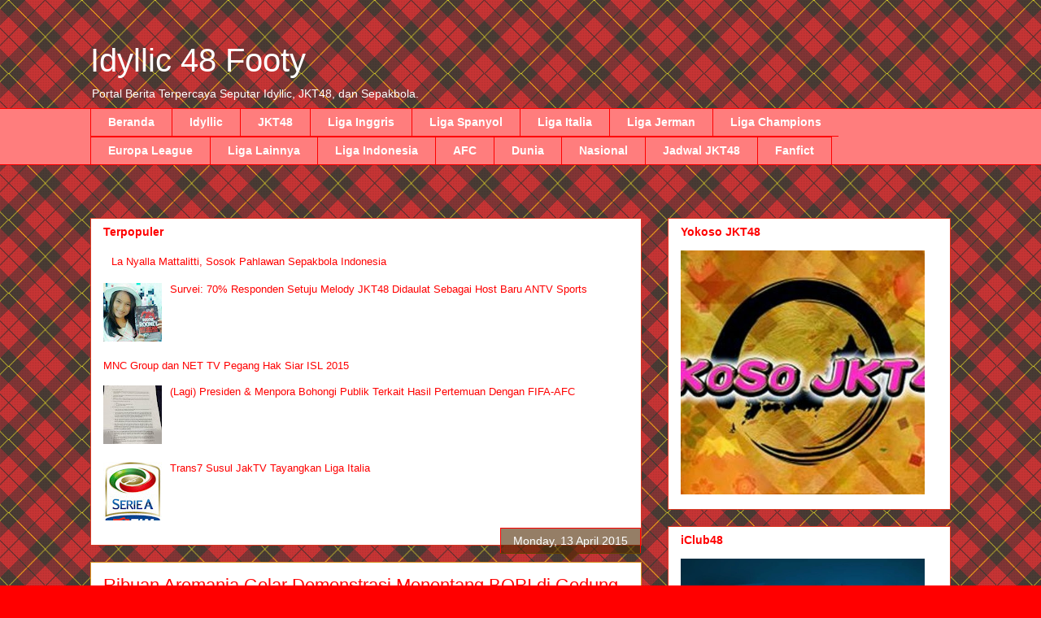

--- FILE ---
content_type: text/html; charset=UTF-8
request_url: https://idyllic48footy.blogspot.com/2015/04/ribuan-aremania-gelar-demonstrasi.html
body_size: 14604
content:
<!DOCTYPE html>
<html class='v2' dir='ltr' xmlns='http://www.w3.org/1999/xhtml' xmlns:b='http://www.google.com/2005/gml/b' xmlns:data='http://www.google.com/2005/gml/data' xmlns:expr='http://www.google.com/2005/gml/expr'>
<head>
<link href='https://www.blogger.com/static/v1/widgets/335934321-css_bundle_v2.css' rel='stylesheet' type='text/css'/>
<meta content='width=1100' name='viewport'/>
<meta content='text/html; charset=UTF-8' http-equiv='Content-Type'/>
<meta content='blogger' name='generator'/>
<link href='https://idyllic48footy.blogspot.com/favicon.ico' rel='icon' type='image/x-icon'/>
<link href='http://idyllic48footy.blogspot.com/2015/04/ribuan-aremania-gelar-demonstrasi.html' rel='canonical'/>
<link rel="alternate" type="application/atom+xml" title="Idyllic 48 Footy - Atom" href="https://idyllic48footy.blogspot.com/feeds/posts/default" />
<link rel="alternate" type="application/rss+xml" title="Idyllic 48 Footy - RSS" href="https://idyllic48footy.blogspot.com/feeds/posts/default?alt=rss" />
<link rel="service.post" type="application/atom+xml" title="Idyllic 48 Footy - Atom" href="https://www.blogger.com/feeds/7896717859147357753/posts/default" />

<link rel="alternate" type="application/atom+xml" title="Idyllic 48 Footy - Atom" href="https://idyllic48footy.blogspot.com/feeds/4980371366719045722/comments/default" />
<!--Can't find substitution for tag [blog.ieCssRetrofitLinks]-->
<link href='http://assets.kompas.com/data/photo/2015/04/13/1251314aremania-demo-ke-gedung-dewa780x390.jpg' rel='image_src'/>
<meta content='http://idyllic48footy.blogspot.com/2015/04/ribuan-aremania-gelar-demonstrasi.html' property='og:url'/>
<meta content='Ribuan Aremania Gelar Demonstrasi Menentang BOPI di Gedung DPRD Malang' property='og:title'/>
<meta content='   Ribuan Aremania berdemo mengecam tindakan BOPI dan Menpora di Gedung DPRD Kabupaten Malang, tadi pagi (13/4/2015)           IF48 -  Ribua...' property='og:description'/>
<meta content='https://lh3.googleusercontent.com/blogger_img_proxy/AEn0k_tru2rHllI1Tzzph62Wcl7qKSMWZdAUK68fdctzM_EnAKCmUZu-jvMzdKV_qLcphN0d8plKDs74ZAf7PwLSi-CoDrRjHBWlAFypNmUQckRcNQ3G84F5GU6j-rMh6YGUK9s7giNBJeuwogUzVyVYYwkypYFVsJcNEplsEetya7z6_A=w1200-h630-p-k-no-nu' property='og:image'/>
<title>Idyllic 48 Footy: Ribuan Aremania Gelar Demonstrasi Menentang BOPI di Gedung DPRD Malang</title>
<style id='page-skin-1' type='text/css'><!--
/*
-----------------------------------------------
Blogger Template Style
Name:     Awesome Inc.
Designer: Tina Chen
URL:      tinachen.org
----------------------------------------------- */
/* Content
----------------------------------------------- */
body {
font: normal normal 13px Arial, Tahoma, Helvetica, FreeSans, sans-serif;
color: #000000;
background: #ff0000 url(//3.bp.blogspot.com/-eIQpOKVEUGI/VJuRmK7VrcI/AAAAAAAAAAQ/5_XavLaBexM/s0/background.gif) repeat scroll top center;
}
html body .content-outer {
min-width: 0;
max-width: 100%;
width: 100%;
}
a:link {
text-decoration: none;
color: #ff0000;
}
a:visited {
text-decoration: none;
color: #b53a4e;
}
a:hover {
text-decoration: underline;
color: #f3211c;
}
.body-fauxcolumn-outer .cap-top {
position: absolute;
z-index: 1;
height: 276px;
width: 100%;
background: transparent none repeat-x scroll top left;
_background-image: none;
}
/* Columns
----------------------------------------------- */
.content-inner {
padding: 0;
}
.header-inner .section {
margin: 0 16px;
}
.tabs-inner .section {
margin: 0 16px;
}
.main-inner {
padding-top: 65px;
}
.main-inner .column-center-inner,
.main-inner .column-left-inner,
.main-inner .column-right-inner {
padding: 0 5px;
}
*+html body .main-inner .column-center-inner {
margin-top: -65px;
}
#layout .main-inner .column-center-inner {
margin-top: 0;
}
/* Header
----------------------------------------------- */
.header-outer {
margin: 0 0 0 0;
background: transparent none repeat scroll 0 0;
}
.Header h1 {
font: normal normal 40px Arial, Tahoma, Helvetica, FreeSans, sans-serif;
color: #ffffff;
text-shadow: 0 0 -1px #000000;
}
.Header h1 a {
color: #ffffff;
}
.Header .description {
font: normal normal 14px Arial, Tahoma, Helvetica, FreeSans, sans-serif;
color: #ffffff;
}
.header-inner .Header .titlewrapper,
.header-inner .Header .descriptionwrapper {
padding-left: 0;
padding-right: 0;
margin-bottom: 0;
}
.header-inner .Header .titlewrapper {
padding-top: 22px;
}
/* Tabs
----------------------------------------------- */
.tabs-outer {
overflow: hidden;
position: relative;
background: #ff0000 url(//www.blogblog.com/1kt/awesomeinc/tabs_gradient_groovy.png) repeat scroll 0 0;
}
#layout .tabs-outer {
overflow: visible;
}
.tabs-cap-top, .tabs-cap-bottom {
position: absolute;
width: 100%;
border-top: 1px solid #ff0000;
}
.tabs-cap-bottom {
bottom: 0;
}
.tabs-inner .widget li a {
display: inline-block;
margin: 0;
padding: .6em 1.5em;
font: normal bold 14px Arial, Tahoma, Helvetica, FreeSans, sans-serif;
color: #ffffff;
border-top: 1px solid #ff0000;
border-bottom: 1px solid #ff0000;
border-left: 1px solid #ff0000;
height: 16px;
line-height: 16px;
}
.tabs-inner .widget li:last-child a {
border-right: 1px solid #ff0000;
}
.tabs-inner .widget li.selected a, .tabs-inner .widget li a:hover {
background: #ff0000 url(//www.blogblog.com/1kt/awesomeinc/tabs_gradient_groovy.png) repeat-x scroll 0 -100px;
color: #ffffff;
}
/* Headings
----------------------------------------------- */
h2 {
font: normal bold 14px Arial, Tahoma, Helvetica, FreeSans, sans-serif;
color: #ff0000;
}
/* Widgets
----------------------------------------------- */
.main-inner .section {
margin: 0 27px;
padding: 0;
}
.main-inner .column-left-outer,
.main-inner .column-right-outer {
margin-top: 0;
}
#layout .main-inner .column-left-outer,
#layout .main-inner .column-right-outer {
margin-top: 0;
}
.main-inner .column-left-inner,
.main-inner .column-right-inner {
background: transparent none repeat 0 0;
-moz-box-shadow: 0 0 0 rgba(0, 0, 0, .2);
-webkit-box-shadow: 0 0 0 rgba(0, 0, 0, .2);
-goog-ms-box-shadow: 0 0 0 rgba(0, 0, 0, .2);
box-shadow: 0 0 0 rgba(0, 0, 0, .2);
-moz-border-radius: 0;
-webkit-border-radius: 0;
-goog-ms-border-radius: 0;
border-radius: 0;
}
#layout .main-inner .column-left-inner,
#layout .main-inner .column-right-inner {
margin-top: 0;
}
.sidebar .widget {
font: normal normal 14px Arial, Tahoma, Helvetica, FreeSans, sans-serif;
color: #4e2800;
}
.sidebar .widget a:link {
color: #ff0000;
}
.sidebar .widget a:visited {
color: #9900ff;
}
.sidebar .widget a:hover {
color: #ff00ff;
}
.sidebar .widget h2 {
text-shadow: 0 0 -1px #000000;
}
.main-inner .widget {
background-color: #ffffff;
border: 1px solid #dc3822;
padding: 0 15px 15px;
margin: 20px -16px;
-moz-box-shadow: 0 0 0 rgba(0, 0, 0, .2);
-webkit-box-shadow: 0 0 0 rgba(0, 0, 0, .2);
-goog-ms-box-shadow: 0 0 0 rgba(0, 0, 0, .2);
box-shadow: 0 0 0 rgba(0, 0, 0, .2);
-moz-border-radius: 0;
-webkit-border-radius: 0;
-goog-ms-border-radius: 0;
border-radius: 0;
}
.main-inner .widget h2 {
margin: 0 -0;
padding: .6em 0 .5em;
border-bottom: 1px solid transparent;
}
.footer-inner .widget h2 {
padding: 0 0 .4em;
border-bottom: 1px solid transparent;
}
.main-inner .widget h2 + div, .footer-inner .widget h2 + div {
border-top: 0 solid #dc3822;
padding-top: 0;
}
.main-inner .widget .widget-content {
margin: 0 -0;
padding: 7px 0 0;
}
.main-inner .widget ul, .main-inner .widget #ArchiveList ul.flat {
margin: -0 -15px 0;
padding: 0;
list-style: none;
}
.main-inner .widget #ArchiveList {
margin: -0 0 0;
}
.main-inner .widget ul li, .main-inner .widget #ArchiveList ul.flat li {
padding: .5em 15px;
text-indent: 0;
color: #666666;
border-top: 0 solid #dc3822;
border-bottom: 1px solid transparent;
}
.main-inner .widget #ArchiveList ul li {
padding-top: .25em;
padding-bottom: .25em;
}
.main-inner .widget ul li:first-child, .main-inner .widget #ArchiveList ul.flat li:first-child {
border-top: none;
}
.main-inner .widget ul li:last-child, .main-inner .widget #ArchiveList ul.flat li:last-child {
border-bottom: none;
}
.post-body {
position: relative;
}
.main-inner .widget .post-body ul {
padding: 0 2.5em;
margin: .5em 0;
list-style: disc;
}
.main-inner .widget .post-body ul li {
padding: 0.25em 0;
margin-bottom: .25em;
color: #000000;
border: none;
}
.footer-inner .widget ul {
padding: 0;
list-style: none;
}
.widget .zippy {
color: #666666;
}
/* Posts
----------------------------------------------- */
body .main-inner .Blog {
padding: 0;
margin-bottom: 1em;
background-color: transparent;
border: none;
-moz-box-shadow: 0 0 0 rgba(0, 0, 0, 0);
-webkit-box-shadow: 0 0 0 rgba(0, 0, 0, 0);
-goog-ms-box-shadow: 0 0 0 rgba(0, 0, 0, 0);
box-shadow: 0 0 0 rgba(0, 0, 0, 0);
}
.main-inner .section:last-child .Blog:last-child {
padding: 0;
margin-bottom: 1em;
}
.main-inner .widget h2.date-header {
margin: 0 -15px 1px;
padding: 0 0 10px 0;
font: normal normal 14px Arial, Tahoma, Helvetica, FreeSans, sans-serif;
color: #ffffff;
background: transparent url(//www.blogblog.com/1kt/awesomeinc/date_background_groovy.png) repeat-x scroll bottom center;
border-top: 1px solid #ff0000;
border-bottom: 1px solid transparent;
-moz-border-radius-topleft: 0;
-moz-border-radius-topright: 0;
-webkit-border-top-left-radius: 0;
-webkit-border-top-right-radius: 0;
border-top-left-radius: 0;
border-top-right-radius: 0;
position: absolute;
bottom: 100%;
right: 15px;
text-shadow: 0 0 -1px #000000;
}
.main-inner .widget h2.date-header span {
font: normal normal 14px Arial, Tahoma, Helvetica, FreeSans, sans-serif;
display: block;
padding: .5em 15px;
border-left: 1px solid #ff0000;
border-right: 1px solid #ff0000;
}
.date-outer {
position: relative;
margin: 65px 0 20px;
padding: 0 15px;
background-color: #ffffff;
border: 1px solid #dc9522;
-moz-box-shadow: 0 0 0 rgba(0, 0, 0, .2);
-webkit-box-shadow: 0 0 0 rgba(0, 0, 0, .2);
-goog-ms-box-shadow: 0 0 0 rgba(0, 0, 0, .2);
box-shadow: 0 0 0 rgba(0, 0, 0, .2);
-moz-border-radius: 0;
-webkit-border-radius: 0;
-goog-ms-border-radius: 0;
border-radius: 0;
}
.date-outer:first-child {
margin-top: 0;
}
.date-outer:last-child {
margin-bottom: 20px;
-moz-border-radius-bottomleft: 0;
-moz-border-radius-bottomright: 0;
-webkit-border-bottom-left-radius: 0;
-webkit-border-bottom-right-radius: 0;
-goog-ms-border-bottom-left-radius: 0;
-goog-ms-border-bottom-right-radius: 0;
border-bottom-left-radius: 0;
border-bottom-right-radius: 0;
}
.date-posts {
margin: 0 -0;
padding: 0 0;
clear: both;
}
.post-outer, .inline-ad {
border-top: 1px solid #dc9522;
margin: 0 -0;
padding: 15px 0;
}
.post-outer {
padding-bottom: 10px;
}
.post-outer:first-child {
padding-top: 15px;
border-top: none;
}
.post-outer:last-child, .inline-ad:last-child {
border-bottom: none;
}
.post-body {
position: relative;
}
.post-body img {
padding: 8px;
background: transparent;
border: 1px solid transparent;
-moz-box-shadow: 0 0 0 rgba(0, 0, 0, .2);
-webkit-box-shadow: 0 0 0 rgba(0, 0, 0, .2);
box-shadow: 0 0 0 rgba(0, 0, 0, .2);
-moz-border-radius: 0;
-webkit-border-radius: 0;
border-radius: 0;
}
h3.post-title, h4 {
font: normal normal 22px Arial, Tahoma, Helvetica, FreeSans, sans-serif;
color: #ff0000;
}
h3.post-title a {
font: normal normal 22px Arial, Tahoma, Helvetica, FreeSans, sans-serif;
color: #ff0000;
}
h3.post-title a:hover {
color: #f3211c;
text-decoration: underline;
}
.post-header {
margin: 0 0 1em;
}
.post-body {
line-height: 1.4;
}
.post-outer h2 {
color: #000000;
}
.post-footer {
margin: 1.5em 0 0;
}
#blog-pager {
padding: 15px;
font-size: 120%;
background-color: #ffffff;
border: 1px solid #dc3822;
-moz-box-shadow: 0 0 0 rgba(0, 0, 0, .2);
-webkit-box-shadow: 0 0 0 rgba(0, 0, 0, .2);
-goog-ms-box-shadow: 0 0 0 rgba(0, 0, 0, .2);
box-shadow: 0 0 0 rgba(0, 0, 0, .2);
-moz-border-radius: 0;
-webkit-border-radius: 0;
-goog-ms-border-radius: 0;
border-radius: 0;
-moz-border-radius-topleft: 0;
-moz-border-radius-topright: 0;
-webkit-border-top-left-radius: 0;
-webkit-border-top-right-radius: 0;
-goog-ms-border-top-left-radius: 0;
-goog-ms-border-top-right-radius: 0;
border-top-left-radius: 0;
border-top-right-radius-topright: 0;
margin-top: 1em;
}
.blog-feeds, .post-feeds {
margin: 1em 0;
text-align: center;
color: #ffffff;
}
.blog-feeds a, .post-feeds a {
color: #ffffff;
}
.blog-feeds a:visited, .post-feeds a:visited {
color: #ffffff;
}
.blog-feeds a:hover, .post-feeds a:hover {
color: #ffffff;
}
.post-outer .comments {
margin-top: 2em;
}
/* Comments
----------------------------------------------- */
.comments .comments-content .icon.blog-author {
background-repeat: no-repeat;
background-image: url([data-uri]);
}
.comments .comments-content .loadmore a {
border-top: 1px solid #ff0000;
border-bottom: 1px solid #ff0000;
}
.comments .continue {
border-top: 2px solid #ff0000;
}
/* Footer
----------------------------------------------- */
.footer-outer {
margin: -0 0 -1px;
padding: 0 0 0;
color: #ffffff;
overflow: hidden;
}
.footer-fauxborder-left {
border-top: 1px solid #dc3822;
background: #000000 none repeat scroll 0 0;
-moz-box-shadow: 0 0 0 rgba(0, 0, 0, .2);
-webkit-box-shadow: 0 0 0 rgba(0, 0, 0, .2);
-goog-ms-box-shadow: 0 0 0 rgba(0, 0, 0, .2);
box-shadow: 0 0 0 rgba(0, 0, 0, .2);
margin: 0 -0;
}
/* Mobile
----------------------------------------------- */
body.mobile {
background-size: 100% auto;
}
.mobile .body-fauxcolumn-outer {
background: transparent none repeat scroll top left;
}
*+html body.mobile .main-inner .column-center-inner {
margin-top: 0;
}
.mobile .main-inner .widget {
padding: 0 0 15px;
}
.mobile .main-inner .widget h2 + div,
.mobile .footer-inner .widget h2 + div {
border-top: none;
padding-top: 0;
}
.mobile .footer-inner .widget h2 {
padding: 0.5em 0;
border-bottom: none;
}
.mobile .main-inner .widget .widget-content {
margin: 0;
padding: 7px 0 0;
}
.mobile .main-inner .widget ul,
.mobile .main-inner .widget #ArchiveList ul.flat {
margin: 0 -15px 0;
}
.mobile .main-inner .widget h2.date-header {
right: 0;
}
.mobile .date-header span {
padding: 0.4em 0;
}
.mobile .date-outer:first-child {
margin-bottom: 0;
border: 1px solid #dc9522;
-moz-border-radius-topleft: 0;
-moz-border-radius-topright: 0;
-webkit-border-top-left-radius: 0;
-webkit-border-top-right-radius: 0;
-goog-ms-border-top-left-radius: 0;
-goog-ms-border-top-right-radius: 0;
border-top-left-radius: 0;
border-top-right-radius: 0;
}
.mobile .date-outer {
border-color: #dc9522;
border-width: 0 1px 1px;
}
.mobile .date-outer:last-child {
margin-bottom: 0;
}
.mobile .main-inner {
padding: 0;
}
.mobile .header-inner .section {
margin: 0;
}
.mobile .post-outer, .mobile .inline-ad {
padding: 5px 0;
}
.mobile .tabs-inner .section {
margin: 0 10px;
}
.mobile .main-inner .widget h2 {
margin: 0;
padding: 0;
}
.mobile .main-inner .widget h2.date-header span {
padding: 0;
}
.mobile .main-inner .widget .widget-content {
margin: 0;
padding: 7px 0 0;
}
.mobile #blog-pager {
border: 1px solid transparent;
background: #000000 none repeat scroll 0 0;
}
.mobile .main-inner .column-left-inner,
.mobile .main-inner .column-right-inner {
background: transparent none repeat 0 0;
-moz-box-shadow: none;
-webkit-box-shadow: none;
-goog-ms-box-shadow: none;
box-shadow: none;
}
.mobile .date-posts {
margin: 0;
padding: 0;
}
.mobile .footer-fauxborder-left {
margin: 0;
border-top: inherit;
}
.mobile .main-inner .section:last-child .Blog:last-child {
margin-bottom: 0;
}
.mobile-index-contents {
color: #000000;
}
.mobile .mobile-link-button {
background: #ff0000 url(//www.blogblog.com/1kt/awesomeinc/tabs_gradient_groovy.png) repeat scroll 0 0;
}
.mobile-link-button a:link, .mobile-link-button a:visited {
color: #4e0000;
}
.mobile .tabs-inner .PageList .widget-content {
background: transparent;
border-top: 1px solid;
border-color: #ff0000;
color: #ffffff;
}
.mobile .tabs-inner .PageList .widget-content .pagelist-arrow {
border-left: 1px solid #ff0000;
}

--></style>
<style id='template-skin-1' type='text/css'><!--
body {
min-width: 1090px;
}
.content-outer, .content-fauxcolumn-outer, .region-inner {
min-width: 1090px;
max-width: 1090px;
_width: 1090px;
}
.main-inner .columns {
padding-left: 0px;
padding-right: 380px;
}
.main-inner .fauxcolumn-center-outer {
left: 0px;
right: 380px;
/* IE6 does not respect left and right together */
_width: expression(this.parentNode.offsetWidth -
parseInt("0px") -
parseInt("380px") + 'px');
}
.main-inner .fauxcolumn-left-outer {
width: 0px;
}
.main-inner .fauxcolumn-right-outer {
width: 380px;
}
.main-inner .column-left-outer {
width: 0px;
right: 100%;
margin-left: -0px;
}
.main-inner .column-right-outer {
width: 380px;
margin-right: -380px;
}
#layout {
min-width: 0;
}
#layout .content-outer {
min-width: 0;
width: 800px;
}
#layout .region-inner {
min-width: 0;
width: auto;
}
--></style>
<link href='https://www.blogger.com/dyn-css/authorization.css?targetBlogID=7896717859147357753&amp;zx=acb7eeb6-3ad2-4937-80a2-15b8bd88d80d' media='none' onload='if(media!=&#39;all&#39;)media=&#39;all&#39;' rel='stylesheet'/><noscript><link href='https://www.blogger.com/dyn-css/authorization.css?targetBlogID=7896717859147357753&amp;zx=acb7eeb6-3ad2-4937-80a2-15b8bd88d80d' rel='stylesheet'/></noscript>
<meta name='google-adsense-platform-account' content='ca-host-pub-1556223355139109'/>
<meta name='google-adsense-platform-domain' content='blogspot.com'/>

<!-- data-ad-client=ca-pub-6742727003778447 -->

</head>
<!-- Auto read more script Start -->
<script type='text/javascript'>
var thumbnail_mode = "yes";
summary_noimg = 430;
summary_img = 340;
img_thumb_height = 150;
img_thumb_width = 150;
</script>
<script type='text/javascript'>
//<![CDATA[
function removeHtmlTag(strx,chop){
    if(strx.indexOf("<")!=-1)
    {
        var s = strx.split("<");
        for(var i=0;i<s.length;i++){
            if(s[i].indexOf(">")!=-1){
                s[i] = s[i].substring(s[i].indexOf(">")+1,s[i].length);
            }
        }
        strx =  s.join("");
    }
    chop = (chop < strx.length-1) ? chop : strx.length-2;
    while(strx.charAt(chop-1)!=' ' && strx.indexOf(' ',chop)!=-1) chop++;
    strx = strx.substring(0,chop-1);
    return strx+'...';
}

function createSummaryAndThumb(pID){
    var div = document.getElementById(pID);
    var imgtag = "";
    var img = div.getElementsByTagName("img");
    var summ = summary_noimg;
        if(thumbnail_mode == "yes") {
    if(img.length>=1) {  
        imgtag = '<span style="float:left; padding:0px 10px 5px 0px;"><img src="'+img[0].src+'" width="'+img_thumb_width+'px" height="'+img_thumb_height+'px"/></span>';
        summ = summary_img;
    }
    }
    var summary = imgtag + '<div>' + removeHtmlTag(div.innerHTML,summ) + '</div>';
    div.innerHTML = summary;
}
//]]>
</script>
<!-- Auto read more script End -->
<body class='loading variant-groovy'>
<div class='navbar no-items section' id='navbar'>
</div>
<div class='body-fauxcolumns'>
<div class='fauxcolumn-outer body-fauxcolumn-outer'>
<div class='cap-top'>
<div class='cap-left'></div>
<div class='cap-right'></div>
</div>
<div class='fauxborder-left'>
<div class='fauxborder-right'></div>
<div class='fauxcolumn-inner'>
</div>
</div>
<div class='cap-bottom'>
<div class='cap-left'></div>
<div class='cap-right'></div>
</div>
</div>
</div>
<div class='content'>
<div class='content-fauxcolumns'>
<div class='fauxcolumn-outer content-fauxcolumn-outer'>
<div class='cap-top'>
<div class='cap-left'></div>
<div class='cap-right'></div>
</div>
<div class='fauxborder-left'>
<div class='fauxborder-right'></div>
<div class='fauxcolumn-inner'>
</div>
</div>
<div class='cap-bottom'>
<div class='cap-left'></div>
<div class='cap-right'></div>
</div>
</div>
</div>
<div class='content-outer'>
<div class='content-cap-top cap-top'>
<div class='cap-left'></div>
<div class='cap-right'></div>
</div>
<div class='fauxborder-left content-fauxborder-left'>
<div class='fauxborder-right content-fauxborder-right'></div>
<div class='content-inner'>
<header>
<div class='header-outer'>
<div class='header-cap-top cap-top'>
<div class='cap-left'></div>
<div class='cap-right'></div>
</div>
<div class='fauxborder-left header-fauxborder-left'>
<div class='fauxborder-right header-fauxborder-right'></div>
<div class='region-inner header-inner'>
<div class='header section' id='header'><div class='widget Header' data-version='1' id='Header1'>
<div id='header-inner'>
<div class='titlewrapper'>
<h1 class='title'>
<a href='https://idyllic48footy.blogspot.com/'>
Idyllic 48 Footy
</a>
</h1>
</div>
<div class='descriptionwrapper'>
<p class='description'><span>Portal Berita Terpercaya Seputar Idyllic, JKT48, dan Sepakbola.</span></p>
</div>
</div>
</div></div>
</div>
</div>
<div class='header-cap-bottom cap-bottom'>
<div class='cap-left'></div>
<div class='cap-right'></div>
</div>
</div>
</header>
<div class='tabs-outer'>
<div class='tabs-cap-top cap-top'>
<div class='cap-left'></div>
<div class='cap-right'></div>
</div>
<div class='fauxborder-left tabs-fauxborder-left'>
<div class='fauxborder-right tabs-fauxborder-right'></div>
<div class='region-inner tabs-inner'>
<div class='tabs section' id='crosscol'><div class='widget PageList' data-version='1' id='PageList1'>
<div class='widget-content'>
<ul>
<li>
<a href='https://idyllic48footy.blogspot.com/'>Beranda</a>
</li>
<li>
<a href='http://idyllic48footy.blogspot.com/search/label/Idyllic'>Idyllic</a>
</li>
<li>
<a href='http://idyllic48footy.blogspot.com/search/label/JKT48'>JKT48</a>
</li>
<li>
<a href='http://idyllic48footy.blogspot.com/search/label/inggris'>Liga Inggris</a>
</li>
<li>
<a href='http://idyllic48footy.blogspot.com/search/label/spanyol'>Liga Spanyol</a>
</li>
<li>
<a href='http://idyllic48footy.blogspot.com/search/label/italia'>Liga Italia</a>
</li>
<li>
<a href='http://idyllic48footy.blogspot.com/search/label/jerman'>Liga Jerman</a>
</li>
<li>
<a href='http://idyllic48footy.blogspot.com/search/label/champions'>Liga Champions</a>
</li>
<li>
<a href='http://idyllic48footy.blogspot.com/search/label/europa'>Europa League</a>
</li>
<li>
<a href='http://idyllic48footy.blogspot.com/search/label/others'>Liga Lainnya</a>
</li>
<li>
<a href='http://idyllic48footy.blogspot.com/search/label/indonesia'>Liga Indonesia</a>
</li>
<li>
<a href='http://idyllic48footy.blogspot.com/search/label/AFC'>AFC</a>
</li>
<li>
<a href='http://idyllic48footy.blogspot.com/search/label/dunia'>Dunia</a>
</li>
<li>
<a href='http://idyllic48footy.blogspot.com/search/label/nasional'>Nasional</a>
</li>
<li>
<a href='http://jkt48.com/calendar/list?lang=id'>Jadwal JKT48</a>
</li>
<li>
<a href='http://idyllic48footy.blogspot.com/search/label/fanfict'>Fanfict</a>
</li>
</ul>
<div class='clear'></div>
</div>
</div></div>
<div class='tabs no-items section' id='crosscol-overflow'></div>
</div>
</div>
<div class='tabs-cap-bottom cap-bottom'>
<div class='cap-left'></div>
<div class='cap-right'></div>
</div>
</div>
<div class='main-outer'>
<div class='main-cap-top cap-top'>
<div class='cap-left'></div>
<div class='cap-right'></div>
</div>
<div class='fauxborder-left main-fauxborder-left'>
<div class='fauxborder-right main-fauxborder-right'></div>
<div class='region-inner main-inner'>
<div class='columns fauxcolumns'>
<div class='fauxcolumn-outer fauxcolumn-center-outer'>
<div class='cap-top'>
<div class='cap-left'></div>
<div class='cap-right'></div>
</div>
<div class='fauxborder-left'>
<div class='fauxborder-right'></div>
<div class='fauxcolumn-inner'>
</div>
</div>
<div class='cap-bottom'>
<div class='cap-left'></div>
<div class='cap-right'></div>
</div>
</div>
<div class='fauxcolumn-outer fauxcolumn-left-outer'>
<div class='cap-top'>
<div class='cap-left'></div>
<div class='cap-right'></div>
</div>
<div class='fauxborder-left'>
<div class='fauxborder-right'></div>
<div class='fauxcolumn-inner'>
</div>
</div>
<div class='cap-bottom'>
<div class='cap-left'></div>
<div class='cap-right'></div>
</div>
</div>
<div class='fauxcolumn-outer fauxcolumn-right-outer'>
<div class='cap-top'>
<div class='cap-left'></div>
<div class='cap-right'></div>
</div>
<div class='fauxborder-left'>
<div class='fauxborder-right'></div>
<div class='fauxcolumn-inner'>
</div>
</div>
<div class='cap-bottom'>
<div class='cap-left'></div>
<div class='cap-right'></div>
</div>
</div>
<!-- corrects IE6 width calculation -->
<div class='columns-inner'>
<div class='column-center-outer'>
<div class='column-center-inner'>
<div class='main section' id='main'><div class='widget PopularPosts' data-version='1' id='PopularPosts1'>
<h2>Terpopuler</h2>
<div class='widget-content popular-posts'>
<ul>
<li>
<div class='item-thumbnail-only'>
<div class='item-thumbnail'>
<a href='https://idyllic48footy.blogspot.com/2015/04/la-nyalla-mattalitti-sosok-pahlawan.html' target='_blank'>
<img alt='' border='0' src='https://lh3.googleusercontent.com/blogger_img_proxy/AEn0k_v_a9P_CEkLR48Oq2CzG4b0Z6EsT11N2x1z1RAJo-8ZmgAwnxpjqgF1jxQJlXm72hw5Ng-tWsRLPhvqMeNHHC9PqEslEh2XSEt-aBou6bZjmjS1f-bhIOm4bYcEtt0WaYSJeshQE17d6KYpteTYdLO7XE3MiHs=w72-h72-p-k-no-nu'/>
</a>
</div>
<div class='item-title'><a href='https://idyllic48footy.blogspot.com/2015/04/la-nyalla-mattalitti-sosok-pahlawan.html'>La Nyalla Mattalitti, Sosok Pahlawan Sepakbola Indonesia</a></div>
</div>
<div style='clear: both;'></div>
</li>
<li>
<div class='item-thumbnail-only'>
<div class='item-thumbnail'>
<a href='https://idyllic48footy.blogspot.com/2015/10/survei-70-responden-setuju-melody-jkt48.html' target='_blank'>
<img alt='' border='0' src='https://blogger.googleusercontent.com/img/b/R29vZ2xl/AVvXsEi5iRcDo9w6F_GM_diaOA6T-4Xy_KRUCvOYiA-u4Yp8gI6yHV1nTq6gb1gpMUuQeDH2RUY1p05hc_WcwccxM3kKUqXek_YZhRrXM2_jYMQAbEWla6Jy4xWrR6h9Vb9KmpJo1c99zo_cvQA/w72-h72-p-k-no-nu/Melody+with+Rooney+Biography+Book.jpg'/>
</a>
</div>
<div class='item-title'><a href='https://idyllic48footy.blogspot.com/2015/10/survei-70-responden-setuju-melody-jkt48.html'>Survei: 70% Responden Setuju Melody JKT48 Didaulat Sebagai Host Baru ANTV Sports</a></div>
</div>
<div style='clear: both;'></div>
</li>
<li>
<div class='item-thumbnail-only'>
<div class='item-title'><a href='https://idyllic48footy.blogspot.com/2015/02/mnc-group-dan-net-tv-pegang-hak-siar.html'>MNC Group dan NET TV Pegang Hak Siar ISL 2015</a></div>
</div>
<div style='clear: both;'></div>
</li>
<li>
<div class='item-thumbnail-only'>
<div class='item-thumbnail'>
<a href='https://idyllic48footy.blogspot.com/2015/11/lagi-presiden-menpora-bohongi-publik.html' target='_blank'>
<img alt='' border='0' src='https://blogger.googleusercontent.com/img/b/R29vZ2xl/AVvXsEizCUPaMkqa-7CNA_VF5JGBxUstb-j0jFLxgkB4cPoD0lJ49nB6oeLNGiPY3bwwODoT51zpKLnZGBE-iQFbuUDuCL0vBNi391vZuQkYxag-pgHai3jrb9qK6v2bNf5mb0WdA7jps9o_a6k/w72-h72-p-k-no-nu/Respon+FIFA+atas+klaim+Menpora.jpg'/>
</a>
</div>
<div class='item-title'><a href='https://idyllic48footy.blogspot.com/2015/11/lagi-presiden-menpora-bohongi-publik.html'>(Lagi) Presiden & Menpora Bohongi Publik Terkait Hasil Pertemuan Dengan FIFA-AFC</a></div>
</div>
<div style='clear: both;'></div>
</li>
<li>
<div class='item-thumbnail-only'>
<div class='item-thumbnail'>
<a href='https://idyllic48footy.blogspot.com/2016/11/trans7-susul-jaktv-tayangkan-liga-italia.html' target='_blank'>
<img alt='' border='0' src='https://blogger.googleusercontent.com/img/b/R29vZ2xl/AVvXsEjSWJb4N-vOhoWUruuKS1-gJcxGqo2dCLFWbAXPHhnRTPst4LQ-uulB9cyh3RncEdNcLKxioM6IGqZnj_W6c-3iYdNWmt1Y_L396IwIK8xEl8LBCnRV72pCGsZXpwOpmo1uagFK33EJw3U/w72-h72-p-k-no-nu/Serie+A.jpg'/>
</a>
</div>
<div class='item-title'><a href='https://idyllic48footy.blogspot.com/2016/11/trans7-susul-jaktv-tayangkan-liga-italia.html'>Trans7 Susul JakTV Tayangkan Liga Italia</a></div>
</div>
<div style='clear: both;'></div>
</li>
</ul>
<div class='clear'></div>
</div>
</div><div class='widget Blog' data-version='1' id='Blog1'>
<div class='blog-posts hfeed'>

          <div class="date-outer">
        
<h2 class='date-header'><span>Monday, 13 April 2015</span></h2>

          <div class="date-posts">
        
<div class='post-outer'>
<div class='post hentry' itemprop='blogPost' itemscope='itemscope' itemtype='http://schema.org/BlogPosting'>
<meta content='http://assets.kompas.com/data/photo/2015/04/13/1251314aremania-demo-ke-gedung-dewa780x390.jpg' itemprop='image_url'/>
<meta content='7896717859147357753' itemprop='blogId'/>
<meta content='4980371366719045722' itemprop='postId'/>
<a name='4980371366719045722'></a>
<h3 class='post-title entry-title' itemprop='name'>
Ribuan Aremania Gelar Demonstrasi Menentang BOPI di Gedung DPRD Malang
</h3>
<div class='post-header'>
<div class='post-header-line-1'></div>
</div>
<div class='post-body entry-content' id='post-body-4980371366719045722' itemprop='description articleBody'>
<div class="separator" style="clear: both; text-align: center;">
<table align="center" cellpadding="0" cellspacing="0" class="tr-caption-container" style="margin-left: auto; margin-right: auto; text-align: center;"><tbody>
<tr><td style="text-align: center;"><img alt="" height="199" src="https://lh3.googleusercontent.com/blogger_img_proxy/AEn0k_tru2rHllI1Tzzph62Wcl7qKSMWZdAUK68fdctzM_EnAKCmUZu-jvMzdKV_qLcphN0d8plKDs74ZAf7PwLSi-CoDrRjHBWlAFypNmUQckRcNQ3G84F5GU6j-rMh6YGUK9s7giNBJeuwogUzVyVYYwkypYFVsJcNEplsEetya7z6_A=s0-d" style="margin-left: auto; margin-right: auto;" width="400"></td></tr>
<tr><td class="tr-caption" style="text-align: center;"><span style="font-family: Arial,Helvetica,sans-serif;">Ribuan Aremania berdemo mengecam tindakan BOPI dan Menpora di Gedung DPRD Kabupaten Malang, tadi pagi (13/4/2015)</span></td></tr>
</tbody></table>
</div>
<div style="margin-left: 1em; margin-right: 1em;">
<br /></div>
<br />
<br />
<div class="separator" style="clear: both; text-align: center;">
</div>
<div style="margin-left: 1em; margin-right: 1em; text-align: left;">
<b><span style="font-family: Arial, Helvetica, sans-serif;">IF48 -</span></b><span style="font-family: Arial, Helvetica, sans-serif;"> Ribuan Aremania menggelar aksi unjuk rasa tadi pagi (13/4/2015) di depan gedung DPRD Kabupaten Malang. Mereka mengecam dan menolak keputusan BOPI dan Menpora atas tidak lolosnya Arema Cronus yang tidak direkomendasikan untuk mengikuti QNB League 2015. Padahal, klub berjuluk Singo Edan tersebut sudah memperoleh lisensi dari AFC.</span></div>
<div style="margin-left: 1em; margin-right: 1em; text-align: left;">
<span style="font-family: Arial, Helvetica, sans-serif;"><br /></span></div>
<div style="margin-left: 1em; margin-right: 1em; text-align: left;">
<span style="font-family: Arial,Helvetica,sans-serif;"><span class="kcmread1114">Peserta aksi bergerak mulai dari depan Stadion
 Kanjuruhan, Kepanjen, Kabupaten Malang. Dari Stadion, bergerak ke 
gedung DPRD Kabupaten Malang. Aneka poster kecamatan kepada BOPI dan 
Menpora yang dibentangkan Aremania.</span></span></div>
<div style="margin-left: 1em; margin-right: 1em; text-align: left;">
<br /></div>
<div style="margin-left: 1em; margin-right: 1em; text-align: left;">
<span style="font-family: Arial,Helvetica,sans-serif;"><span class="kcmread1114"><span class="kcmread1114">Sebelum menyampaikan aspirasi secara resmi 
kepada DPRD Kabupaten Malang, perwakilan Aremania berorasi secara 
bergantian. Dalam orasinya, salah satu perwakilan Aremania menyampakan 
penolakannya kepada keputusan BOPI dan Menpora yang melarang Arema 
Cronus dan Persebaya mengikuti kompetisi QNB League 2015.</span></span></span></div>
<div style="margin-left: 1em; margin-right: 1em; text-align: left;">
<br /></div>
<div style="margin-left: 1em; margin-right: 1em; text-align: left;">
<span style="font-family: Arial,Helvetica,sans-serif;"><span class="kcmread1114"><span class="kcmread1114"><span class="kcmread1114">"Siapa pun yang menghancurkan dan melarang 
Arema berkompetisi di QNB League jelas telah menyakiti hati rakyat 
Malang. Dan siapapun yang menyakiti warga Malang, jelas adalah musuh 
kita semua. Arema itu milik warga Malang dan bahkan milik seluruh rakyat
 Indonesia," teriaknya.&nbsp;</span></span></span></span></div>
<div style="margin-left: 1em; margin-right: 1em; text-align: left;">
<br /></div>
<div style="margin-left: 1em; margin-right: 1em; text-align: left;">
<span style="font-family: Arial,Helvetica,sans-serif;"><span class="kcmread1114"><span class="kcmread1114"><span class="kcmread1114"><span class="kcmread1114">Setelah orasi perwakilan dari Aremania 
langsung menemui anggota DPRD Kabupaten Malang. Di gedung DPRD Kabupaten
 Malang, perwakilan Aremania ditemui oleh Ketua Fraksi PDIP Budi 
Kriswiyanto dan beberapa anggota dewan dari PDIP lainnya, serta anggota 
dewan dari fraksi PKB, Abu Hanif.</span></span></span></span></span></div>
<div style="margin-left: 1em; margin-right: 1em; text-align: left;">
<br /></div>
<div style="margin-left: 1em; margin-right: 1em; text-align: left;">
<span style="font-family: Arial,Helvetica,sans-serif;"><span class="kcmread1114"><span class="kcmread1114"><span class="kcmread1114"><span class="kcmread1114"><span class="kcmread1114">Di depan anggota DPRD Kabupaten Malang, 
Suparno, Perwakilan Aremania dari Karangkates, Kabupaten Malang 
menyampaikan, pernyataan sikap Aremania.</span></span></span></span></span></span></div>
<div style="margin-left: 1em; margin-right: 1em; text-align: left;">
<br /></div>
<div style="margin-left: 1em; margin-right: 1em; text-align: left;">
<span style="font-family: Arial,Helvetica,sans-serif;"><span class="kcmread1114"><span class="kcmread1114"><span class="kcmread1114"><span class="kcmread1114"><span class="kcmread1114"><span class="kcmread1114">"Aremania secara tegas menolak keputusan BOPI 
dan Menpora. Karena, keputusan BOPI dan Menpora sudah jelas juga ditolak
 oleh FIFA, PSSI dan PT Liga Indonesia," kata Suparno.</span></span></span></span></span></span></span></div>
<div style="margin-left: 1em; margin-right: 1em; text-align: left;">
<br /></div>
<div style="margin-left: 1em; margin-right: 1em; text-align: left;">
<span style="font-family: Arial,Helvetica,sans-serif;"><span class="kcmread1114"><span class="kcmread1114"><span class="kcmread1114"><span class="kcmread1114"><span class="kcmread1114"><span class="kcmread1114"><span class="kcmread1114">Selama ini, lanjutnya, pihak manajemen Arema 
sudah beritikad baik untuk memperbaiki apa yang menjadi keinginan BOPI 
dan Menpora.</span></span></span></span></span></span></span></span></div>
<div style="margin-left: 1em; margin-right: 1em; text-align: left;">
<br /></div>
<div style="margin-left: 1em; margin-right: 1em; text-align: left;">
<span style="font-family: Arial,Helvetica,sans-serif;"><span class="kcmread1114"><span class="kcmread1114"><span class="kcmread1114"><span class="kcmread1114"><span class="kcmread1114"><span class="kcmread1114"><span class="kcmread1114"><span class="kcmread1114">"Tapi BOPI dan Menpora tetap menolak. Hal itu jelas bentuk pendzaliman bagi Arema dan Aremania," jelasnya.</span></span></span></span></span></span></span></span></span></div>
<div style="margin-left: 1em; margin-right: 1em; text-align: left;">
<br /></div>
<div style="margin-left: 1em; margin-right: 1em; text-align: left;">
<span style="font-family: Arial,Helvetica,sans-serif;"><span class="kcmread1114"><span class="kcmread1114"><span class="kcmread1114"><span class="kcmread1114"><span class="kcmread1114"><span class="kcmread1114"><span class="kcmread1114"><span class="kcmread1114"><span class="kcmread1114">Dia menegaskan bahwa Arema adalah kebanggaan warga Malang.</span></span></span></span></span></span></span></span></span></span></div>
<div style="margin-left: 1em; margin-right: 1em; text-align: left;">
<br /></div>
<div style="margin-left: 1em; margin-right: 1em; text-align: left;">
<span style="font-family: Arial,Helvetica,sans-serif;"><span class="kcmread1114"><span class="kcmread1114"><span class="kcmread1114"><span class="kcmread1114"><span class="kcmread1114"><span class="kcmread1114"><span class="kcmread1114"><span class="kcmread1114"><span class="kcmread1114"><span class="kcmread1114">"Aremania dan warga Malang, solid mendukung 
Arema tetap berkompetisi di ISL (QNB League). Aremania juga mendukung 
langkah PSSI yang akan melakukan gugatan kepada Menpora dan BOPI," 
tegasnya.</span></span></span></span></span></span></span></span></span></span></span></div>
<div style="margin-left: 1em; margin-right: 1em; text-align: left;">
<br /></div>
<div style="margin-left: 1em; margin-right: 1em; text-align: left;">
<span style="font-family: Arial,Helvetica,sans-serif;"><span class="kcmread1114"><span class="kcmread1114"><span class="kcmread1114"><span class="kcmread1114"><span class="kcmread1114"><span class="kcmread1114"><span class="kcmread1114"><span class="kcmread1114"><span class="kcmread1114"><span class="kcmread1114"><span class="kcmread1114">Apabila Menpora tidak segera mencabut keputusannya, lanjutnya, Aremania akan meminta Menpora mundur dari kursi Menpora.</span></span></span></span></span></span></span></span></span></span></span></span></div>
<div style="margin-left: 1em; margin-right: 1em; text-align: left;">
<br /></div>
<div style="margin-left: 1em; margin-right: 1em; text-align: left;">
<span style="font-family: Arial,Helvetica,sans-serif;"><span class="kcmread1114"><span class="kcmread1114"><span class="kcmread1114"><span class="kcmread1114"><span class="kcmread1114"><span class="kcmread1114"><span class="kcmread1114"><span class="kcmread1114"><span class="kcmread1114"><span class="kcmread1114"><span class="kcmread1114"><span class="kcmread1114">"Kami juga meminta pihak kepolisian harus 
mendukung pengamanan di setiap pertandingan Arema, baik kandang maupun 
tandang," harapnya.</span></span></span></span></span></span></span></span></span></span></span></span></span></div>
<div style="margin-left: 1em; margin-right: 1em; text-align: left;">
<br /></div>
<div style="margin-left: 1em; margin-right: 1em; text-align: left;">
<span style="font-family: Arial,Helvetica,sans-serif;"><span class="kcmread1114"><span class="kcmread1114"><span class="kcmread1114"><span class="kcmread1114"><span class="kcmread1114"><span class="kcmread1114"><span class="kcmread1114"><span class="kcmread1114"><span class="kcmread1114"><span class="kcmread1114"><span class="kcmread1114"><span class="kcmread1114"><span class="kcmread1114">Selain itu, pihaknya juga berharap pihak 
Manajemen Arema Cronus terus melakukan merekonsiliasi dan perbaikan 
serta menyelesaikan konflik yang ada di manajemen Arema.</span></span></span></span></span></span></span></span></span></span></span></span></span></span></div>
<div style="margin-left: 1em; margin-right: 1em; text-align: left;">
<br /></div>
<div style="margin-left: 1em; margin-right: 1em; text-align: left;">
<span style="font-family: Arial,Helvetica,sans-serif;"><span class="kcmread1114"><span class="kcmread1114"><span class="kcmread1114"><span class="kcmread1114"><span class="kcmread1114"><span class="kcmread1114"><span class="kcmread1114"><span class="kcmread1114"><span class="kcmread1114"><span class="kcmread1114"><span class="kcmread1114"><span class="kcmread1114"><span class="kcmread1114"><span class="kcmread1114">"Aremania akan tetap bersatu menolak keputusan
 BOPI dan Menpora. Aspirasi ini, adalah kesepakatan Aremania se-jagad 
raya," katanya.</span></span></span></span></span></span></span></span></span></span></span></span></span></span></span></div>
<div style="margin-left: 1em; margin-right: 1em; text-align: left;">
<br /></div>
<div style="margin-left: 1em; margin-right: 1em; text-align: left;">
<span style="font-family: Arial,Helvetica,sans-serif;"><span class="kcmread1114"><span class="kcmread1114"><span class="kcmread1114"><span class="kcmread1114"><span class="kcmread1114"><span class="kcmread1114"><span class="kcmread1114"><span class="kcmread1114"><span class="kcmread1114"><span class="kcmread1114"><span class="kcmread1114"><span class="kcmread1114"><span class="kcmread1114"><span class="kcmread1114"><span class="kcmread1114">Sementara itu, Ketua Fraksi PDI-P, Budi 
Kriswiyanto dan seluruh anggota dewan yang hadir menyetujui aspirasi 
Aremania. Seluruh perwakilan dari DPRD Kabupaten Malang menandatangani 
aspirasi dari Aremania dan langsung mengirimkannya ke Kementerian Pemuda
 dan Olahraga (Kemenpora) melalui fax sesuai permintaan Aremania.</span></span></span></span></span></span></span></span></span></span></span></span></span></span></span></span></div>
<div style="margin-left: 1em; margin-right: 1em; text-align: left;">
<br /></div>
<div style="margin-left: 1em; margin-right: 1em; text-align: left;">
<span style="font-family: Arial,Helvetica,sans-serif;"><span class="kcmread1114"><span class="kcmread1114"><span class="kcmread1114"><span class="kcmread1114"><span class="kcmread1114"><span class="kcmread1114"><span class="kcmread1114"><span class="kcmread1114"><span class="kcmread1114"><span class="kcmread1114"><span class="kcmread1114"><span class="kcmread1114"><span class="kcmread1114"><span class="kcmread1114"><span class="kcmread1114"><span class="kcmread1114">"DPRD Kabupaten Malang secara resmi menyetujui
 apa yang dituntut Aremania. Kami siap tanda tangan. Karena keputusan 
BOPI dan Menpora jelas sudah meresahkan warga Malang dan membuat warga 
Malang merugi dalam hal ekonomi. Karena dengan dilarangnya Arema 
berkompetisi, banyak usaha warga Malang yang merugi," katanya.</span>&nbsp;</span>&nbsp;</span>&nbsp;</span>&nbsp;</span>&nbsp;</span>&nbsp;</span>&nbsp;</span>&nbsp;</span>&nbsp;</span>&nbsp;</span>&nbsp;</span>&nbsp;</span>&nbsp;</span>&nbsp;</span></span></span></div>
<br />
<div style='clear: both;'></div>
</div>
<div class='post-footer'>
<div class='post-footer-line post-footer-line-1'><span class='post-author vcard'>
Posted by
<span class='fn' itemprop='author' itemscope='itemscope' itemtype='http://schema.org/Person'>
<meta content='https://www.blogger.com/profile/13589785444790332059' itemprop='url'/>
<a class='g-profile' href='https://www.blogger.com/profile/13589785444790332059' rel='author' title='author profile'>
<span itemprop='name'>Idyllic 48 Footy</span>
</a>
</span>
</span>
<span class='post-timestamp'>
pada
<meta content='http://idyllic48footy.blogspot.com/2015/04/ribuan-aremania-gelar-demonstrasi.html' itemprop='url'/>
<a class='timestamp-link' href='https://idyllic48footy.blogspot.com/2015/04/ribuan-aremania-gelar-demonstrasi.html' rel='bookmark' title='permanent link'><abbr class='published' itemprop='datePublished' title='2015-04-13T18:16:00+07:00'>18:16</abbr></a>
</span>
<span class='post-comment-link'>
</span>
<span class='post-icons'>
<span class='item-control blog-admin pid-639036824'>
<a href='https://www.blogger.com/post-edit.g?blogID=7896717859147357753&postID=4980371366719045722&from=pencil' title='Edit Post'>
<img alt='' class='icon-action' height='18' src='https://resources.blogblog.com/img/icon18_edit_allbkg.gif' width='18'/>
</a>
</span>
</span>
<div class='post-share-buttons goog-inline-block'>
<a class='goog-inline-block share-button sb-email' href='https://www.blogger.com/share-post.g?blogID=7896717859147357753&postID=4980371366719045722&target=email' target='_blank' title='Email This'><span class='share-button-link-text'>Email This</span></a><a class='goog-inline-block share-button sb-blog' href='https://www.blogger.com/share-post.g?blogID=7896717859147357753&postID=4980371366719045722&target=blog' onclick='window.open(this.href, "_blank", "height=270,width=475"); return false;' target='_blank' title='BlogThis!'><span class='share-button-link-text'>BlogThis!</span></a><a class='goog-inline-block share-button sb-twitter' href='https://www.blogger.com/share-post.g?blogID=7896717859147357753&postID=4980371366719045722&target=twitter' target='_blank' title='Share to X'><span class='share-button-link-text'>Share to X</span></a><a class='goog-inline-block share-button sb-facebook' href='https://www.blogger.com/share-post.g?blogID=7896717859147357753&postID=4980371366719045722&target=facebook' onclick='window.open(this.href, "_blank", "height=430,width=640"); return false;' target='_blank' title='Share to Facebook'><span class='share-button-link-text'>Share to Facebook</span></a><a class='goog-inline-block share-button sb-pinterest' href='https://www.blogger.com/share-post.g?blogID=7896717859147357753&postID=4980371366719045722&target=pinterest' target='_blank' title='Share to Pinterest'><span class='share-button-link-text'>Share to Pinterest</span></a>
</div>
</div>
<div class='post-footer-line post-footer-line-2'><span class='post-labels'>
Labels:
<a href='https://idyllic48footy.blogspot.com/search/label/indonesia' rel='tag'>indonesia</a>
</span>
</div>
<div class='post-footer-line post-footer-line-3'><span class='post-location'>
</span>
</div>
</div>
</div>
<div class='comments' id='comments'>
<a name='comments'></a>
<h4>No comments:</h4>
<div id='Blog1_comments-block-wrapper'>
<dl class='avatar-comment-indent' id='comments-block'>
</dl>
</div>
<p class='comment-footer'>
<div class='comment-form'>
<a name='comment-form'></a>
<h4 id='comment-post-message'>Post a Comment</h4>
<p>
</p>
<a href='https://www.blogger.com/comment/frame/7896717859147357753?po=4980371366719045722&hl=en-GB&saa=85391&origin=https://idyllic48footy.blogspot.com' id='comment-editor-src'></a>
<iframe allowtransparency='true' class='blogger-iframe-colorize blogger-comment-from-post' frameborder='0' height='410px' id='comment-editor' name='comment-editor' src='' width='100%'></iframe>
<script src='https://www.blogger.com/static/v1/jsbin/2830521187-comment_from_post_iframe.js' type='text/javascript'></script>
<script type='text/javascript'>
      BLOG_CMT_createIframe('https://www.blogger.com/rpc_relay.html');
    </script>
</div>
</p>
</div>
</div>

        </div></div>
      
</div>
<div class='blog-pager' id='blog-pager'>
<span id='blog-pager-newer-link'>
<a class='blog-pager-newer-link' href='https://idyllic48footy.blogspot.com/2015/04/yuli-sumpil-menjegal-arema-sama-saja.html' id='Blog1_blog-pager-newer-link' title='Newer Post'>Newer Post</a>
</span>
<span id='blog-pager-older-link'>
<a class='blog-pager-older-link' href='https://idyllic48footy.blogspot.com/2015/04/kecam-tindakan-bopi-bonek-mania-gelar.html' id='Blog1_blog-pager-older-link' title='Older Post'>Older Post</a>
</span>
<a class='home-link' href='https://idyllic48footy.blogspot.com/'>Home</a>
</div>
<div class='clear'></div>
<div class='post-feeds'>
<div class='feed-links'>
Subscribe to:
<a class='feed-link' href='https://idyllic48footy.blogspot.com/feeds/4980371366719045722/comments/default' target='_blank' type='application/atom+xml'>Post Comments (Atom)</a>
</div>
</div>
</div></div>
</div>
</div>
<div class='column-left-outer'>
<div class='column-left-inner'>
<aside>
</aside>
</div>
</div>
<div class='column-right-outer'>
<div class='column-right-inner'>
<aside>
<div class='sidebar section' id='sidebar-right-1'><div class='widget Image' data-version='1' id='Image2'>
<h2>Yokoso JKT48</h2>
<div class='widget-content'>
<a href='http://yokosojkt48.com'>
<img alt='Yokoso JKT48' height='300' id='Image2_img' src='https://blogger.googleusercontent.com/img/b/R29vZ2xl/AVvXsEiBh22xdvXcb9y84e_G9itXkB8HTdRYSFBk6vk2xoJrw4lOd0aQalLDjdmQEXFFFgpgQ-F9ALPj2dPbJI-AE2PkzMQXYbgUT7tERvNnWarblB-hdLbzP6hJNVw1f3I1KCAfgr8bT9INgHU/s1600/Yokoso+JKT48.jpeg' width='300'/>
</a>
<br/>
</div>
<div class='clear'></div>
</div><div class='widget Image' data-version='1' id='Image1'>
<h2>iClub48</h2>
<div class='widget-content'>
<a href='http://iclub48.netmedia.co.id'>
<img alt='iClub48' height='300' id='Image1_img' src='https://blogger.googleusercontent.com/img/b/R29vZ2xl/AVvXsEg_tZwNonNZYAKYd6VaI1_q7nRBU2lDurupYEEn3vUv65tG6AiDm0JQ1D1FSVvcC0dfDuYzNqquIwOCSktaN74gQopqYLVnLuDcl8pWV2KN_-27aGrD1XhHAaKieYOaM_4dBpvrS-UApuc/s1600/iClub48.jpeg' width='300'/>
</a>
<br/>
</div>
<div class='clear'></div>
</div><div class='widget HTML' data-version='1' id='HTML2'>
<h2 class='title'>Klasemen</h2>
<div class='widget-content'>
<object  width='300' height='400' id='flashWorldLeagues' classid='clsid:D27CDB6E-AE6D-11cf-96B8-444553540000'>
    <param name="movie" value="//www.fifa.com/flash/widgets/worldmatchcentre/app.swf?leagueCode=idn&amp;lang=e">
    <param name='bgcolor' value='#ffffff'/>
    <param name='quality' value='high'/>
    <param name='wmode' value='transparent'/>
    <param name="flashvars" value="lang=e&amp;leagueCode=idn" />
    <embed width="300" height="400" flashvars="lang=e&amp;leagueCode=idn" wmode="transparent" quality="high" bgcolor="#ffffff" name="flashWorldLeagues" id="flashWorldLeagues" src="//www.fifa.com/flash/widgets/worldmatchcentre/app.swf?leaguecode=idn&amp;lang=e" type="application/x-shockwave-flash">
    </embed></object>
</div>
<div class='clear'></div>
</div><div class='widget HTML' data-version='1' id='HTML4'>
<h2 class='title'>Ranking FIFA</h2>
<div class='widget-content'>
<object  width='300' height='400' id='flashWorldRanking' classid='clsid:D27CDB6E-AE6D-11cf-96B8-444553540000'>
<param name="movie" value="//www.fifa.com/flash/widgets/worldranking/app.swf?teamId=lao&amp;lang=en">
<param name='bgcolor' value='#ffffff'/>
<param name='quality' value='high'/>
<param name='wmode' value='transparent'/>
<param name="flashvars" value="lang=en&amp;team=idn" />
<embed width="300" height="400" flashvars="lang=en&amp;team=idn" wmode="transparent" quality="high" bgcolor="#ffffff" name="flashWorldRanking" id="flashWorldRanking" src="//www.fifa.com/flash/widgets/worldranking/app.swf?teamid=idn&amp;lang=en" type="application/x-shockwave-flash">
</embed></object>
</div>
<div class='clear'></div>
</div><div class='widget HTML' data-version='1' id='HTML1'>
<h2 class='title'>Follow us</h2>
<div class='widget-content'>
<a class="twitter-timeline"  href="https://twitter.com/idyllicbola" data-widget-id="548008886146318336">Tweet oleh @idyllicbola</a>
            <script>!function(d,s,id){var js,fjs=d.getElementsByTagName(s)[0],p=/^http:/.test(d.location)?'http':'https';if(!d.getElementById(id)){js=d.createElement(s);js.id=id;js.src=p+"://platform.twitter.com/widgets.js";fjs.parentNode.insertBefore(js,fjs);}}(document,"script","twitter-wjs");</script>
</div>
<div class='clear'></div>
</div><div class='widget HTML' data-version='1' id='HTML3'>
<h2 class='title'>Like Us</h2>
<div class='widget-content'>
<div id="fb-root"></div>
<script>(function(d, s, id) {
  var js, fjs = d.getElementsByTagName(s)[0];
  if (d.getElementById(id)) return;
  js = d.createElement(s); js.id = id;
  js.src = "//connect.facebook.net/id_ID/sdk.js#xfbml=1&version=v2.0";
  fjs.parentNode.insertBefore(js, fjs);
}(document, 'script', 'facebook-jssdk'));</script>
<div class="fb-like-box" data-href="https://www.facebook.com/idyllicbola48" data-width="300" data-height="520" data-colorscheme="light" data-show-faces="true" data-header="true" data-stream="true" data-show-border="true"></div>
</div>
<div class='clear'></div>
</div><div class='widget HTML' data-version='1' id='HTML15'>
<h2 class='title'>VIVAlog</h2>
<div class='widget-content'>
<iframe style="width:100%; height:100%; border:none; margin:0; padding:0; min-height: 225px;" src="http://log.viva.co.id/iframe" scrolling="no"></iframe>
</div>
<div class='clear'></div>
</div></div>
</aside>
</div>
</div>
</div>
<div style='clear: both'></div>
<!-- columns -->
</div>
<!-- main -->
</div>
</div>
<div class='main-cap-bottom cap-bottom'>
<div class='cap-left'></div>
<div class='cap-right'></div>
</div>
</div>
<footer>
<div class='footer-outer'>
<div class='footer-cap-top cap-top'>
<div class='cap-left'></div>
<div class='cap-right'></div>
</div>
<div class='fauxborder-left footer-fauxborder-left'>
<div class='fauxborder-right footer-fauxborder-right'></div>
<div class='region-inner footer-inner'>
<div class='foot section' id='footer-1'><div class='widget HTML' data-version='1' id='HTML14'>
<h2 class='title'>JKT48 News</h2>
<div class='widget-content'>
<script src="//html-scripts.googlecode.com/files/feedlabels.js"></script>
<script src="//idyllic48footy.blogspot.com/feeds/posts/summary/-/JKT48?max-results=5&amp;alt=json-in-script&amp;callback=recentpostslist"></script>
</div>
<div class='clear'></div>
</div></div>
<table border='0' cellpadding='0' cellspacing='0' class='section-columns columns-3'>
<tbody>
<tr>
<td class='first columns-cell'>
<div class='foot section' id='footer-2-1'><div class='widget HTML' data-version='1' id='HTML5'>
<h2 class='title'>Liga Inggris</h2>
<div class='widget-content'>
<script src="//html-scripts.googlecode.com/files/feedlabels.js"></script>
<script src="//idyllic48footy.blogspot.com/feeds/posts/summary/-/inggris?max-results=5&amp;alt=json-in-script&amp;callback=recentpostslist"></script>
</div>
<div class='clear'></div>
</div><div class='widget HTML' data-version='1' id='HTML8'>
<h2 class='title'>Liga Jerman</h2>
<div class='widget-content'>
<script src="//html-scripts.googlecode.com/files/feedlabels.js"></script>
<script src="//idyllic48footy.blogspot.com/feeds/posts/summary/-/jerman?max-results=5&amp;alt=json-in-script&amp;callback=recentpostslist"></script>
</div>
<div class='clear'></div>
</div><div class='widget HTML' data-version='1' id='HTML11'>
<h2 class='title'>Liga Indonesia</h2>
<div class='widget-content'>
<script src="//html-scripts.googlecode.com/files/feedlabels.js"></script>
<script src="//idyllic48footy.blogspot.com/feeds/posts/summary/-/indonesia?max-results=5&amp;alt=json-in-script&amp;callback=recentpostslist"></script>
</div>
<div class='clear'></div>
</div></div>
</td>
<td class='columns-cell'>
<div class='foot section' id='footer-2-2'><div class='widget HTML' data-version='1' id='HTML6'>
<h2 class='title'>Liga Spanyol</h2>
<div class='widget-content'>
<script src="//html-scripts.googlecode.com/files/feedlabels.js"></script>
<script src="//idyllic48footy.blogspot.com/feeds/posts/summary/-/spanyol?max-results=5&amp;alt=json-in-script&amp;callback=recentpostslist"></script>
</div>
<div class='clear'></div>
</div><div class='widget HTML' data-version='1' id='HTML9'>
<h2 class='title'>Liga Champions</h2>
<div class='widget-content'>
<script src="//html-scripts.googlecode.com/files/feedlabels.js"></script>
<script src="//idyllic48footy.blogspot.com/feeds/posts/summary/-/champions?max-results=5&amp;alt=json-in-script&amp;callback=recentpostslist"></script>
</div>
<div class='clear'></div>
</div><div class='widget HTML' data-version='1' id='HTML12'>
<h2 class='title'>Nasional</h2>
<div class='widget-content'>
<script src="//html-scripts.googlecode.com/files/feedlabels.js"></script>
<script src="//idyllic48footy.blogspot.com/feeds/posts/summary/-/nasional?max-results=5&amp;alt=json-in-script&amp;callback=recentpostslist"></script>
</div>
<div class='clear'></div>
</div></div>
</td>
<td class='columns-cell'>
<div class='foot section' id='footer-2-3'><div class='widget HTML' data-version='1' id='HTML7'>
<h2 class='title'>Liga Italia</h2>
<div class='widget-content'>
<script src="//html-scripts.googlecode.com/files/feedlabels.js"></script>
<script src="//idyllic48footy.blogspot.com/feeds/posts/summary/-/italia?max-results=5&amp;alt=json-in-script&amp;callback=recentpostslist"></script>
</div>
<div class='clear'></div>
</div><div class='widget HTML' data-version='1' id='HTML10'>
<h2 class='title'>Liga Lainnya</h2>
<div class='widget-content'>
<script src="//html-scripts.googlecode.com/files/feedlabels.js"></script>
<script src="//idyllic48footy.blogspot.com/feeds/posts/summary/-/others?max-results=5&amp;alt=json-in-script&amp;callback=recentpostslist"></script>
</div>
<div class='clear'></div>
</div><div class='widget HTML' data-version='1' id='HTML13'>
<h2 class='title'>Sepakbola Dunia</h2>
<div class='widget-content'>
<script src="//html-scripts.googlecode.com/files/feedlabels.js"></script>
<script src="//idyllic48footy.blogspot.com/feeds/posts/summary/-/dunia?max-results=5&amp;alt=json-in-script&amp;callback=recentpostslist"></script>
</div>
<div class='clear'></div>
</div></div>
</td>
</tr>
</tbody>
</table>
<!-- outside of the include in order to lock Attribution widget -->
<div class='foot section' id='footer-3'><div class='widget PageList' data-version='1' id='PageList2'>
<div class='widget-content'>
<ul>
<li>
<a href='https://idyllic48footy.blogspot.com/p/tentang-kami.html'>Tentang Kami</a>
</li>
<li>
<a href='https://idyllic48footy.blogspot.com/p/apa-itu-jkt48.html'>Apa Itu JKT48?</a>
</li>
<li>
<a href='https://idyllic48footy.blogspot.com/p/apa-itu-akb48_27.html'>Apa Itu AKB48?</a>
</li>
<li>
<a href='http://idyllic48footy.blogspot.com/search/label/press-release'>Press Release</a>
</li>
<li>
<a href='https://idyllic48footy.blogspot.com/p/hubungi-kami.html'>Hubungi Kami</a>
</li>
</ul>
<div class='clear'></div>
</div>
</div><div class='widget Attribution' data-version='1' id='Attribution1'>
<div class='widget-content' style='text-align: center;'>
Copyright 2014 by PT. Mentari Karya Utama. Awesome Inc. theme. Powered by <a href='https://www.blogger.com' target='_blank'>Blogger</a>.
</div>
<div class='clear'></div>
</div></div>
</div>
</div>
<div class='footer-cap-bottom cap-bottom'>
<div class='cap-left'></div>
<div class='cap-right'></div>
</div>
</div>
</footer>
<!-- content -->
</div>
</div>
<div class='content-cap-bottom cap-bottom'>
<div class='cap-left'></div>
<div class='cap-right'></div>
</div>
</div>
</div>
<script type='text/javascript'>
    window.setTimeout(function() {
        document.body.className = document.body.className.replace('loading', '');
      }, 10);
  </script>

<script type="text/javascript" src="https://www.blogger.com/static/v1/widgets/2028843038-widgets.js"></script>
<script type='text/javascript'>
window['__wavt'] = 'AOuZoY6VmHBoEL6aruiqS-mgwitRqRIeRg:1769887694004';_WidgetManager._Init('//www.blogger.com/rearrange?blogID\x3d7896717859147357753','//idyllic48footy.blogspot.com/2015/04/ribuan-aremania-gelar-demonstrasi.html','7896717859147357753');
_WidgetManager._SetDataContext([{'name': 'blog', 'data': {'blogId': '7896717859147357753', 'title': 'Idyllic 48 Footy', 'url': 'https://idyllic48footy.blogspot.com/2015/04/ribuan-aremania-gelar-demonstrasi.html', 'canonicalUrl': 'http://idyllic48footy.blogspot.com/2015/04/ribuan-aremania-gelar-demonstrasi.html', 'homepageUrl': 'https://idyllic48footy.blogspot.com/', 'searchUrl': 'https://idyllic48footy.blogspot.com/search', 'canonicalHomepageUrl': 'http://idyllic48footy.blogspot.com/', 'blogspotFaviconUrl': 'https://idyllic48footy.blogspot.com/favicon.ico', 'bloggerUrl': 'https://www.blogger.com', 'hasCustomDomain': false, 'httpsEnabled': true, 'enabledCommentProfileImages': true, 'gPlusViewType': 'FILTERED_POSTMOD', 'adultContent': false, 'analyticsAccountNumber': '', 'encoding': 'UTF-8', 'locale': 'en-GB', 'localeUnderscoreDelimited': 'en_gb', 'languageDirection': 'ltr', 'isPrivate': false, 'isMobile': false, 'isMobileRequest': false, 'mobileClass': '', 'isPrivateBlog': false, 'isDynamicViewsAvailable': true, 'feedLinks': '\x3clink rel\x3d\x22alternate\x22 type\x3d\x22application/atom+xml\x22 title\x3d\x22Idyllic 48 Footy - Atom\x22 href\x3d\x22https://idyllic48footy.blogspot.com/feeds/posts/default\x22 /\x3e\n\x3clink rel\x3d\x22alternate\x22 type\x3d\x22application/rss+xml\x22 title\x3d\x22Idyllic 48 Footy - RSS\x22 href\x3d\x22https://idyllic48footy.blogspot.com/feeds/posts/default?alt\x3drss\x22 /\x3e\n\x3clink rel\x3d\x22service.post\x22 type\x3d\x22application/atom+xml\x22 title\x3d\x22Idyllic 48 Footy - Atom\x22 href\x3d\x22https://www.blogger.com/feeds/7896717859147357753/posts/default\x22 /\x3e\n\n\x3clink rel\x3d\x22alternate\x22 type\x3d\x22application/atom+xml\x22 title\x3d\x22Idyllic 48 Footy - Atom\x22 href\x3d\x22https://idyllic48footy.blogspot.com/feeds/4980371366719045722/comments/default\x22 /\x3e\n', 'meTag': '', 'adsenseClientId': 'ca-pub-6742727003778447', 'adsenseHostId': 'ca-host-pub-1556223355139109', 'adsenseHasAds': false, 'adsenseAutoAds': false, 'boqCommentIframeForm': true, 'loginRedirectParam': '', 'view': '', 'dynamicViewsCommentsSrc': '//www.blogblog.com/dynamicviews/4224c15c4e7c9321/js/comments.js', 'dynamicViewsScriptSrc': '//www.blogblog.com/dynamicviews/488fc340cdb1c4a9', 'plusOneApiSrc': 'https://apis.google.com/js/platform.js', 'disableGComments': true, 'interstitialAccepted': false, 'sharing': {'platforms': [{'name': 'Get link', 'key': 'link', 'shareMessage': 'Get link', 'target': ''}, {'name': 'Facebook', 'key': 'facebook', 'shareMessage': 'Share to Facebook', 'target': 'facebook'}, {'name': 'BlogThis!', 'key': 'blogThis', 'shareMessage': 'BlogThis!', 'target': 'blog'}, {'name': 'X', 'key': 'twitter', 'shareMessage': 'Share to X', 'target': 'twitter'}, {'name': 'Pinterest', 'key': 'pinterest', 'shareMessage': 'Share to Pinterest', 'target': 'pinterest'}, {'name': 'Email', 'key': 'email', 'shareMessage': 'Email', 'target': 'email'}], 'disableGooglePlus': true, 'googlePlusShareButtonWidth': 0, 'googlePlusBootstrap': '\x3cscript type\x3d\x22text/javascript\x22\x3ewindow.___gcfg \x3d {\x27lang\x27: \x27en_GB\x27};\x3c/script\x3e'}, 'hasCustomJumpLinkMessage': false, 'jumpLinkMessage': 'Read more', 'pageType': 'item', 'postId': '4980371366719045722', 'postImageUrl': 'http://assets.kompas.com/data/photo/2015/04/13/1251314aremania-demo-ke-gedung-dewa780x390.jpg', 'pageName': 'Ribuan Aremania Gelar Demonstrasi Menentang BOPI di Gedung DPRD Malang', 'pageTitle': 'Idyllic 48 Footy: Ribuan Aremania Gelar Demonstrasi Menentang BOPI di Gedung DPRD Malang'}}, {'name': 'features', 'data': {}}, {'name': 'messages', 'data': {'edit': 'Edit', 'linkCopiedToClipboard': 'Link copied to clipboard', 'ok': 'Ok', 'postLink': 'Post link'}}, {'name': 'template', 'data': {'name': 'custom', 'localizedName': 'Custom', 'isResponsive': false, 'isAlternateRendering': false, 'isCustom': true, 'variant': 'groovy', 'variantId': 'groovy'}}, {'name': 'view', 'data': {'classic': {'name': 'classic', 'url': '?view\x3dclassic'}, 'flipcard': {'name': 'flipcard', 'url': '?view\x3dflipcard'}, 'magazine': {'name': 'magazine', 'url': '?view\x3dmagazine'}, 'mosaic': {'name': 'mosaic', 'url': '?view\x3dmosaic'}, 'sidebar': {'name': 'sidebar', 'url': '?view\x3dsidebar'}, 'snapshot': {'name': 'snapshot', 'url': '?view\x3dsnapshot'}, 'timeslide': {'name': 'timeslide', 'url': '?view\x3dtimeslide'}, 'isMobile': false, 'title': 'Ribuan Aremania Gelar Demonstrasi Menentang BOPI di Gedung DPRD Malang', 'description': '   Ribuan Aremania berdemo mengecam tindakan BOPI dan Menpora di Gedung DPRD Kabupaten Malang, tadi pagi (13/4/2015)           IF48 -  Ribua...', 'featuredImage': 'https://lh3.googleusercontent.com/blogger_img_proxy/AEn0k_tru2rHllI1Tzzph62Wcl7qKSMWZdAUK68fdctzM_EnAKCmUZu-jvMzdKV_qLcphN0d8plKDs74ZAf7PwLSi-CoDrRjHBWlAFypNmUQckRcNQ3G84F5GU6j-rMh6YGUK9s7giNBJeuwogUzVyVYYwkypYFVsJcNEplsEetya7z6_A', 'url': 'https://idyllic48footy.blogspot.com/2015/04/ribuan-aremania-gelar-demonstrasi.html', 'type': 'item', 'isSingleItem': true, 'isMultipleItems': false, 'isError': false, 'isPage': false, 'isPost': true, 'isHomepage': false, 'isArchive': false, 'isLabelSearch': false, 'postId': 4980371366719045722}}]);
_WidgetManager._RegisterWidget('_HeaderView', new _WidgetInfo('Header1', 'header', document.getElementById('Header1'), {}, 'displayModeFull'));
_WidgetManager._RegisterWidget('_PageListView', new _WidgetInfo('PageList1', 'crosscol', document.getElementById('PageList1'), {'title': '', 'links': [{'isCurrentPage': false, 'href': 'https://idyllic48footy.blogspot.com/', 'title': 'Beranda'}, {'isCurrentPage': false, 'href': 'http://idyllic48footy.blogspot.com/search/label/Idyllic', 'title': 'Idyllic'}, {'isCurrentPage': false, 'href': 'http://idyllic48footy.blogspot.com/search/label/JKT48', 'title': 'JKT48'}, {'isCurrentPage': false, 'href': 'http://idyllic48footy.blogspot.com/search/label/inggris', 'title': 'Liga Inggris'}, {'isCurrentPage': false, 'href': 'http://idyllic48footy.blogspot.com/search/label/spanyol', 'title': 'Liga Spanyol'}, {'isCurrentPage': false, 'href': 'http://idyllic48footy.blogspot.com/search/label/italia', 'title': 'Liga Italia'}, {'isCurrentPage': false, 'href': 'http://idyllic48footy.blogspot.com/search/label/jerman', 'title': 'Liga Jerman'}, {'isCurrentPage': false, 'href': 'http://idyllic48footy.blogspot.com/search/label/champions', 'title': 'Liga Champions'}, {'isCurrentPage': false, 'href': 'http://idyllic48footy.blogspot.com/search/label/europa', 'title': 'Europa League'}, {'isCurrentPage': false, 'href': 'http://idyllic48footy.blogspot.com/search/label/others', 'title': 'Liga Lainnya'}, {'isCurrentPage': false, 'href': 'http://idyllic48footy.blogspot.com/search/label/indonesia', 'title': 'Liga Indonesia'}, {'isCurrentPage': false, 'href': 'http://idyllic48footy.blogspot.com/search/label/AFC', 'title': 'AFC'}, {'isCurrentPage': false, 'href': 'http://idyllic48footy.blogspot.com/search/label/dunia', 'title': 'Dunia'}, {'isCurrentPage': false, 'href': 'http://idyllic48footy.blogspot.com/search/label/nasional', 'title': 'Nasional'}, {'isCurrentPage': false, 'href': 'http://jkt48.com/calendar/list?lang\x3did', 'title': 'Jadwal JKT48'}, {'isCurrentPage': false, 'href': 'http://idyllic48footy.blogspot.com/search/label/fanfict', 'title': 'Fanfict'}], 'mobile': false, 'showPlaceholder': true, 'hasCurrentPage': false}, 'displayModeFull'));
_WidgetManager._RegisterWidget('_PopularPostsView', new _WidgetInfo('PopularPosts1', 'main', document.getElementById('PopularPosts1'), {}, 'displayModeFull'));
_WidgetManager._RegisterWidget('_BlogView', new _WidgetInfo('Blog1', 'main', document.getElementById('Blog1'), {'cmtInteractionsEnabled': false, 'lightboxEnabled': true, 'lightboxModuleUrl': 'https://www.blogger.com/static/v1/jsbin/2054998584-lbx__en_gb.js', 'lightboxCssUrl': 'https://www.blogger.com/static/v1/v-css/828616780-lightbox_bundle.css'}, 'displayModeFull'));
_WidgetManager._RegisterWidget('_ImageView', new _WidgetInfo('Image2', 'sidebar-right-1', document.getElementById('Image2'), {'resize': true}, 'displayModeFull'));
_WidgetManager._RegisterWidget('_ImageView', new _WidgetInfo('Image1', 'sidebar-right-1', document.getElementById('Image1'), {'resize': true}, 'displayModeFull'));
_WidgetManager._RegisterWidget('_HTMLView', new _WidgetInfo('HTML2', 'sidebar-right-1', document.getElementById('HTML2'), {}, 'displayModeFull'));
_WidgetManager._RegisterWidget('_HTMLView', new _WidgetInfo('HTML4', 'sidebar-right-1', document.getElementById('HTML4'), {}, 'displayModeFull'));
_WidgetManager._RegisterWidget('_HTMLView', new _WidgetInfo('HTML1', 'sidebar-right-1', document.getElementById('HTML1'), {}, 'displayModeFull'));
_WidgetManager._RegisterWidget('_HTMLView', new _WidgetInfo('HTML3', 'sidebar-right-1', document.getElementById('HTML3'), {}, 'displayModeFull'));
_WidgetManager._RegisterWidget('_HTMLView', new _WidgetInfo('HTML15', 'sidebar-right-1', document.getElementById('HTML15'), {}, 'displayModeFull'));
_WidgetManager._RegisterWidget('_HTMLView', new _WidgetInfo('HTML14', 'footer-1', document.getElementById('HTML14'), {}, 'displayModeFull'));
_WidgetManager._RegisterWidget('_HTMLView', new _WidgetInfo('HTML5', 'footer-2-1', document.getElementById('HTML5'), {}, 'displayModeFull'));
_WidgetManager._RegisterWidget('_HTMLView', new _WidgetInfo('HTML8', 'footer-2-1', document.getElementById('HTML8'), {}, 'displayModeFull'));
_WidgetManager._RegisterWidget('_HTMLView', new _WidgetInfo('HTML11', 'footer-2-1', document.getElementById('HTML11'), {}, 'displayModeFull'));
_WidgetManager._RegisterWidget('_HTMLView', new _WidgetInfo('HTML6', 'footer-2-2', document.getElementById('HTML6'), {}, 'displayModeFull'));
_WidgetManager._RegisterWidget('_HTMLView', new _WidgetInfo('HTML9', 'footer-2-2', document.getElementById('HTML9'), {}, 'displayModeFull'));
_WidgetManager._RegisterWidget('_HTMLView', new _WidgetInfo('HTML12', 'footer-2-2', document.getElementById('HTML12'), {}, 'displayModeFull'));
_WidgetManager._RegisterWidget('_HTMLView', new _WidgetInfo('HTML7', 'footer-2-3', document.getElementById('HTML7'), {}, 'displayModeFull'));
_WidgetManager._RegisterWidget('_HTMLView', new _WidgetInfo('HTML10', 'footer-2-3', document.getElementById('HTML10'), {}, 'displayModeFull'));
_WidgetManager._RegisterWidget('_HTMLView', new _WidgetInfo('HTML13', 'footer-2-3', document.getElementById('HTML13'), {}, 'displayModeFull'));
_WidgetManager._RegisterWidget('_PageListView', new _WidgetInfo('PageList2', 'footer-3', document.getElementById('PageList2'), {'title': '', 'links': [{'isCurrentPage': false, 'href': 'https://idyllic48footy.blogspot.com/p/tentang-kami.html', 'id': '6582552845505729875', 'title': 'Tentang Kami'}, {'isCurrentPage': false, 'href': 'https://idyllic48footy.blogspot.com/p/apa-itu-jkt48.html', 'id': '534602343073014596', 'title': 'Apa Itu JKT48?'}, {'isCurrentPage': false, 'href': 'https://idyllic48footy.blogspot.com/p/apa-itu-akb48_27.html', 'id': '1360949104220254179', 'title': 'Apa Itu AKB48?'}, {'isCurrentPage': false, 'href': 'http://idyllic48footy.blogspot.com/search/label/press-release', 'title': 'Press Release'}, {'isCurrentPage': false, 'href': 'https://idyllic48footy.blogspot.com/p/hubungi-kami.html', 'id': '8474354470405830439', 'title': 'Hubungi Kami'}], 'mobile': false, 'showPlaceholder': true, 'hasCurrentPage': false}, 'displayModeFull'));
_WidgetManager._RegisterWidget('_AttributionView', new _WidgetInfo('Attribution1', 'footer-3', document.getElementById('Attribution1'), {}, 'displayModeFull'));
</script>
</body>
</html>

--- FILE ---
content_type: text/javascript; charset=UTF-8
request_url: https://idyllic48footy.blogspot.com/feeds/posts/summary/-/jerman?max-results=5&alt=json-in-script&callback=recentpostslist
body_size: 380
content:
// API callback
recentpostslist({"version":"1.0","encoding":"UTF-8","feed":{"xmlns":"http://www.w3.org/2005/Atom","xmlns$openSearch":"http://a9.com/-/spec/opensearchrss/1.0/","xmlns$blogger":"http://schemas.google.com/blogger/2008","xmlns$georss":"http://www.georss.org/georss","xmlns$gd":"http://schemas.google.com/g/2005","xmlns$thr":"http://purl.org/syndication/thread/1.0","id":{"$t":"tag:blogger.com,1999:blog-7896717859147357753"},"updated":{"$t":"2024-12-19T10:27:08.986+07:00"},"category":[{"term":"indonesia"},{"term":"nasional"},{"term":"JKT48"},{"term":"dunia"},{"term":"AFC"},{"term":"inggris"},{"term":"press-release"},{"term":"spanyol"},{"term":"champions"},{"term":"fanfict"},{"term":"italia"},{"term":"europa"},{"term":"Idyllic"},{"term":"others"}],"title":{"type":"text","$t":"Idyllic 48 Footy"},"subtitle":{"type":"html","$t":"Portal Berita Terpercaya Seputar Idyllic, JKT48, dan Sepakbola."},"link":[{"rel":"http://schemas.google.com/g/2005#feed","type":"application/atom+xml","href":"https:\/\/idyllic48footy.blogspot.com\/feeds\/posts\/summary"},{"rel":"self","type":"application/atom+xml","href":"https:\/\/www.blogger.com\/feeds\/7896717859147357753\/posts\/summary\/-\/jerman?alt=json-in-script\u0026max-results=5"},{"rel":"alternate","type":"text/html","href":"https:\/\/idyllic48footy.blogspot.com\/search\/label\/jerman"},{"rel":"hub","href":"http://pubsubhubbub.appspot.com/"}],"author":[{"name":{"$t":"Idyllic 48 Footy"},"uri":{"$t":"http:\/\/www.blogger.com\/profile\/13589785444790332059"},"email":{"$t":"noreply@blogger.com"},"gd$image":{"rel":"http://schemas.google.com/g/2005#thumbnail","width":"16","height":"16","src":"https:\/\/img1.blogblog.com\/img\/b16-rounded.gif"}}],"generator":{"version":"7.00","uri":"http://www.blogger.com","$t":"Blogger"},"openSearch$totalResults":{"$t":"0"},"openSearch$startIndex":{"$t":"1"},"openSearch$itemsPerPage":{"$t":"5"}}});

--- FILE ---
content_type: text/javascript; charset=UTF-8
request_url: https://idyllic48footy.blogspot.com/feeds/posts/summary/-/inggris?max-results=5&alt=json-in-script&callback=recentpostslist
body_size: 2736
content:
// API callback
recentpostslist({"version":"1.0","encoding":"UTF-8","feed":{"xmlns":"http://www.w3.org/2005/Atom","xmlns$openSearch":"http://a9.com/-/spec/opensearchrss/1.0/","xmlns$blogger":"http://schemas.google.com/blogger/2008","xmlns$georss":"http://www.georss.org/georss","xmlns$gd":"http://schemas.google.com/g/2005","xmlns$thr":"http://purl.org/syndication/thread/1.0","id":{"$t":"tag:blogger.com,1999:blog-7896717859147357753"},"updated":{"$t":"2024-12-19T10:27:08.986+07:00"},"category":[{"term":"indonesia"},{"term":"nasional"},{"term":"JKT48"},{"term":"dunia"},{"term":"AFC"},{"term":"inggris"},{"term":"press-release"},{"term":"spanyol"},{"term":"champions"},{"term":"fanfict"},{"term":"italia"},{"term":"europa"},{"term":"Idyllic"},{"term":"others"}],"title":{"type":"text","$t":"Idyllic 48 Footy"},"subtitle":{"type":"html","$t":"Portal Berita Terpercaya Seputar Idyllic, JKT48, dan Sepakbola."},"link":[{"rel":"http://schemas.google.com/g/2005#feed","type":"application/atom+xml","href":"https:\/\/idyllic48footy.blogspot.com\/feeds\/posts\/summary"},{"rel":"self","type":"application/atom+xml","href":"https:\/\/www.blogger.com\/feeds\/7896717859147357753\/posts\/summary\/-\/inggris?alt=json-in-script\u0026max-results=5"},{"rel":"alternate","type":"text/html","href":"https:\/\/idyllic48footy.blogspot.com\/search\/label\/inggris"},{"rel":"hub","href":"http://pubsubhubbub.appspot.com/"},{"rel":"next","type":"application/atom+xml","href":"https:\/\/www.blogger.com\/feeds\/7896717859147357753\/posts\/summary\/-\/inggris\/-\/inggris?alt=json-in-script\u0026start-index=6\u0026max-results=5"}],"author":[{"name":{"$t":"Idyllic 48 Footy"},"uri":{"$t":"http:\/\/www.blogger.com\/profile\/13589785444790332059"},"email":{"$t":"noreply@blogger.com"},"gd$image":{"rel":"http://schemas.google.com/g/2005#thumbnail","width":"16","height":"16","src":"https:\/\/img1.blogblog.com\/img\/b16-rounded.gif"}}],"generator":{"version":"7.00","uri":"http://www.blogger.com","$t":"Blogger"},"openSearch$totalResults":{"$t":"9"},"openSearch$startIndex":{"$t":"1"},"openSearch$itemsPerPage":{"$t":"5"},"entry":[{"id":{"$t":"tag:blogger.com,1999:blog-7896717859147357753.post-6392893790253860800"},"published":{"$t":"2017-01-08T12:58:00.000+07:00"},"updated":{"$t":"2017-01-08T12:58:04.534+07:00"},"category":[{"scheme":"http://www.blogger.com/atom/ns#","term":"inggris"}],"title":{"type":"text","$t":"Pembajakan Siaran FA Cup, SuperSoccer TV Siap Gugat Orange TV"},"summary":{"type":"text","$t":"\n\nIF48 - Pihak SuperSoccer TV selaku pemegang hak siar eksklusif FA Cup di Indonesia merasa berang terhadap tindakan Orange TV yang menyiarkan pertandingan FA Cup tanpa izin resmi pemilik hak siar yang sah. Pihaknya mengaku telah mendapat banyak laporan dari sejumlah pengguna streaming berbayar SuperSoccer TV melalui berbagai akun sosial media.\n\nBerikut ini screenshot pernyataan resmi SuperSoccer"},"link":[{"rel":"replies","type":"application/atom+xml","href":"https:\/\/idyllic48footy.blogspot.com\/feeds\/6392893790253860800\/comments\/default","title":"Post Comments"},{"rel":"replies","type":"text/html","href":"https:\/\/idyllic48footy.blogspot.com\/2017\/01\/pembajakan-siaran-fa-cup-supersoccer-tv.html#comment-form","title":"0 Comments"},{"rel":"edit","type":"application/atom+xml","href":"https:\/\/www.blogger.com\/feeds\/7896717859147357753\/posts\/default\/6392893790253860800"},{"rel":"self","type":"application/atom+xml","href":"https:\/\/www.blogger.com\/feeds\/7896717859147357753\/posts\/default\/6392893790253860800"},{"rel":"alternate","type":"text/html","href":"https:\/\/idyllic48footy.blogspot.com\/2017\/01\/pembajakan-siaran-fa-cup-supersoccer-tv.html","title":"Pembajakan Siaran FA Cup, SuperSoccer TV Siap Gugat Orange TV"}],"author":[{"name":{"$t":"Idyllic 48 Footy"},"uri":{"$t":"http:\/\/www.blogger.com\/profile\/13589785444790332059"},"email":{"$t":"noreply@blogger.com"},"gd$image":{"rel":"http://schemas.google.com/g/2005#thumbnail","width":"16","height":"16","src":"https:\/\/img1.blogblog.com\/img\/b16-rounded.gif"}}],"media$thumbnail":{"xmlns$media":"http://search.yahoo.com/mrss/","url":"https:\/\/blogger.googleusercontent.com\/img\/b\/R29vZ2xl\/AVvXsEgUR4FVs7MRffid26NEEXuITJlYJRPsBesJTaOLOl38Cd3vGVMzwV23qPUT7m67VpcQ70xAOGhytWgVfkotjx8fSxm_6ammO10FewSiClV-fZVRqXV-v34xqwvtvCnd2-eN0l5wQUy0IcY\/s72-c\/Logo+FA+Cup.png","height":"72","width":"72"},"thr$total":{"$t":"0"}},{"id":{"$t":"tag:blogger.com,1999:blog-7896717859147357753.post-3703455335505802249"},"published":{"$t":"2016-08-06T21:14:00.002+07:00"},"updated":{"$t":"2016-08-06T21:14:47.713+07:00"},"category":[{"scheme":"http://www.blogger.com/atom/ns#","term":"inggris"}],"title":{"type":"text","$t":"Hak Siar Premier League 2016-2019 Tidak Termasuk FA Cup, EFL Cup, dan Community Shield"},"summary":{"type":"text","$t":"\n\nIF48 - RCTI, MNCTV, dan beIN Sports dipastikan akan menyiarkan langsung kompetisi Premier League atau Liga Inggris selama 3 musim ke depan untuk wilayah Indonesia, terhitung mulai musim ini.\n\nNamun hingga saat ini, banyak pecinta Premier League yang menanyakan tentang kepastian penayangan FA Community Shield yang biasa digelar H-6 sebelum kick-off Liga Inggris. Hal ini dikarenakan tidak adanya "},"link":[{"rel":"replies","type":"application/atom+xml","href":"https:\/\/idyllic48footy.blogspot.com\/feeds\/3703455335505802249\/comments\/default","title":"Post Comments"},{"rel":"replies","type":"text/html","href":"https:\/\/idyllic48footy.blogspot.com\/2016\/08\/hak-siar-premier-league-2016-2019-tidak.html#comment-form","title":"0 Comments"},{"rel":"edit","type":"application/atom+xml","href":"https:\/\/www.blogger.com\/feeds\/7896717859147357753\/posts\/default\/3703455335505802249"},{"rel":"self","type":"application/atom+xml","href":"https:\/\/www.blogger.com\/feeds\/7896717859147357753\/posts\/default\/3703455335505802249"},{"rel":"alternate","type":"text/html","href":"https:\/\/idyllic48footy.blogspot.com\/2016\/08\/hak-siar-premier-league-2016-2019-tidak.html","title":"Hak Siar Premier League 2016-2019 Tidak Termasuk FA Cup, EFL Cup, dan Community Shield"}],"author":[{"name":{"$t":"Idyllic 48 Footy"},"uri":{"$t":"http:\/\/www.blogger.com\/profile\/13589785444790332059"},"email":{"$t":"noreply@blogger.com"},"gd$image":{"rel":"http://schemas.google.com/g/2005#thumbnail","width":"16","height":"16","src":"https:\/\/img1.blogblog.com\/img\/b16-rounded.gif"}}],"media$thumbnail":{"xmlns$media":"http://search.yahoo.com/mrss/","url":"https:\/\/blogger.googleusercontent.com\/img\/b\/R29vZ2xl\/AVvXsEjttkYfqQkujBi4rmZByYLoe5Slwdisx6f32f8KG9YsVUAtpOhJVCo89CZ25TRsYzXcnhIloR4-D4WbuR26W0DHsyKerYE3wASRbyPn1n8k4rf0Ew9uAtxuEMf1_Z0zYX88H7zQf4IhOuU\/s72-c\/Logo+EPL.png","height":"72","width":"72"},"thr$total":{"$t":"0"}},{"id":{"$t":"tag:blogger.com,1999:blog-7896717859147357753.post-3676596543047700059"},"published":{"$t":"2016-07-09T15:05:00.001+07:00"},"updated":{"$t":"2016-07-09T15:05:21.239+07:00"},"category":[{"scheme":"http://www.blogger.com/atom/ns#","term":"inggris"},{"scheme":"http://www.blogger.com/atom/ns#","term":"JKT48"}],"title":{"type":"text","$t":"OPINI: Alasan Melody Pantas Memandu Siaran EPL di MNC Group"},"summary":{"type":"text","$t":"\n\nMelody dengan mengenakan jersey Timnas Inggris\n\nIF48 - Dinihari tadi (9\/7\/2016), MNC Group sudah memberikan kepastian bahwa mereka telah resmi memiliki hak siar kompetisi English Premier League untuk musim 2016\/17 hingga musim 2018\/19. RCTI sebagai salah satu stasiun TV di bawah naungan MNC Group sudah mengkonfirmasi akan menyiarkan kompetisi sepakbola terbaik di dunia ini.\n\nSebagai stasiun TV "},"link":[{"rel":"replies","type":"application/atom+xml","href":"https:\/\/idyllic48footy.blogspot.com\/feeds\/3676596543047700059\/comments\/default","title":"Post Comments"},{"rel":"replies","type":"text/html","href":"https:\/\/idyllic48footy.blogspot.com\/2016\/07\/opini-alasan-melody-pantas-memandu.html#comment-form","title":"0 Comments"},{"rel":"edit","type":"application/atom+xml","href":"https:\/\/www.blogger.com\/feeds\/7896717859147357753\/posts\/default\/3676596543047700059"},{"rel":"self","type":"application/atom+xml","href":"https:\/\/www.blogger.com\/feeds\/7896717859147357753\/posts\/default\/3676596543047700059"},{"rel":"alternate","type":"text/html","href":"https:\/\/idyllic48footy.blogspot.com\/2016\/07\/opini-alasan-melody-pantas-memandu.html","title":"OPINI: Alasan Melody Pantas Memandu Siaran EPL di MNC Group"}],"author":[{"name":{"$t":"Idyllic 48 Footy"},"uri":{"$t":"http:\/\/www.blogger.com\/profile\/13589785444790332059"},"email":{"$t":"noreply@blogger.com"},"gd$image":{"rel":"http://schemas.google.com/g/2005#thumbnail","width":"16","height":"16","src":"https:\/\/img1.blogblog.com\/img\/b16-rounded.gif"}}],"media$thumbnail":{"xmlns$media":"http://search.yahoo.com/mrss/","url":"https:\/\/blogger.googleusercontent.com\/img\/b\/R29vZ2xl\/AVvXsEj9JJCm056lIX6I_U7A8KGPrZ2bFv6zcZeNer0VANREecasanJRkcGjGyfoX8KZ9eubn8TGj-hZ6CUUC1QemWHYr7HxGIpDvBp-bc2omSsJtQizpSx71nShCTF3QWE53R89x08M_K44Gtk\/s72-c\/Melody+with+England+T-shirt.jpg","height":"72","width":"72"},"thr$total":{"$t":"0"}},{"id":{"$t":"tag:blogger.com,1999:blog-7896717859147357753.post-5808748905006691537"},"published":{"$t":"2016-07-09T06:52:00.000+07:00"},"updated":{"$t":"2016-07-09T06:52:02.159+07:00"},"category":[{"scheme":"http://www.blogger.com/atom/ns#","term":"inggris"}],"title":{"type":"text","$t":"MNC Group Kembali Pegang Hak Siar Liga Inggris"},"summary":{"type":"text","$t":"\n\n\nSoft-teaser Liga Inggris di RCTI dan MNCTV\n\n\n\nIF48 - Kepastian mengenai penayangan Liga Inggris di tanah air akhirnya terjawab sudah. PT. Media Nusantara Citra Tbk. (MNC Group) melalui dua saluran terestrial mereka, RCTI dan MNCTV, telah dipastikan akan menyiarkan langsung kompetisi English Premier League musim 2016\/17 yang akan bergulir mulai 13 Agustus mendatang.\n\n\n\nKepastian ini diperoleh "},"link":[{"rel":"replies","type":"application/atom+xml","href":"https:\/\/idyllic48footy.blogspot.com\/feeds\/5808748905006691537\/comments\/default","title":"Post Comments"},{"rel":"replies","type":"text/html","href":"https:\/\/idyllic48footy.blogspot.com\/2016\/07\/mnc-group-kembali-pegang-hak-siar-liga.html#comment-form","title":"0 Comments"},{"rel":"edit","type":"application/atom+xml","href":"https:\/\/www.blogger.com\/feeds\/7896717859147357753\/posts\/default\/5808748905006691537"},{"rel":"self","type":"application/atom+xml","href":"https:\/\/www.blogger.com\/feeds\/7896717859147357753\/posts\/default\/5808748905006691537"},{"rel":"alternate","type":"text/html","href":"https:\/\/idyllic48footy.blogspot.com\/2016\/07\/mnc-group-kembali-pegang-hak-siar-liga.html","title":"MNC Group Kembali Pegang Hak Siar Liga Inggris"}],"author":[{"name":{"$t":"Idyllic 48 Footy"},"uri":{"$t":"http:\/\/www.blogger.com\/profile\/13589785444790332059"},"email":{"$t":"noreply@blogger.com"},"gd$image":{"rel":"http://schemas.google.com/g/2005#thumbnail","width":"16","height":"16","src":"https:\/\/img1.blogblog.com\/img\/b16-rounded.gif"}}],"thr$total":{"$t":"0"}},{"id":{"$t":"tag:blogger.com,1999:blog-7896717859147357753.post-3786403250909763310"},"published":{"$t":"2015-01-07T20:49:00.001+07:00"},"updated":{"$t":"2015-01-07T20:49:08.126+07:00"},"category":[{"scheme":"http://www.blogger.com/atom/ns#","term":"inggris"},{"scheme":"http://www.blogger.com/atom/ns#","term":"spanyol"}],"title":{"type":"text","$t":"Barcelona Amburadul, Messi Mulai Lirik Premier League?"},"summary":{"type":"text","$t":"\n\n\n\n\nIF48 - Kondisi raksasa Spanyol, Barcelona, tengah \nberantakan. Berimbas langsung pada situasi Lionel Messi dalam skuad \nBlaugrana pun sudah mulai tidak betah lagi.Barcelona, saat ini \nsedang terperosok ke dalam jurang. Kedatangan Josep Maria Bartomeu \nsebagai presiden baru tidak mengurangi tumpukan masalah yang perlahan \nmenggunung di Camp Nou.Kemenangan dan apiknya permainan Barca \nmasih "},"link":[{"rel":"replies","type":"application/atom+xml","href":"https:\/\/idyllic48footy.blogspot.com\/feeds\/3786403250909763310\/comments\/default","title":"Post Comments"},{"rel":"replies","type":"text/html","href":"https:\/\/idyllic48footy.blogspot.com\/2015\/01\/barcelona-amburadul-messi-mulai-lirik.html#comment-form","title":"0 Comments"},{"rel":"edit","type":"application/atom+xml","href":"https:\/\/www.blogger.com\/feeds\/7896717859147357753\/posts\/default\/3786403250909763310"},{"rel":"self","type":"application/atom+xml","href":"https:\/\/www.blogger.com\/feeds\/7896717859147357753\/posts\/default\/3786403250909763310"},{"rel":"alternate","type":"text/html","href":"https:\/\/idyllic48footy.blogspot.com\/2015\/01\/barcelona-amburadul-messi-mulai-lirik.html","title":"Barcelona Amburadul, Messi Mulai Lirik Premier League?"}],"author":[{"name":{"$t":"Idyllic 48 Footy"},"uri":{"$t":"http:\/\/www.blogger.com\/profile\/13589785444790332059"},"email":{"$t":"noreply@blogger.com"},"gd$image":{"rel":"http://schemas.google.com/g/2005#thumbnail","width":"16","height":"16","src":"https:\/\/img1.blogblog.com\/img\/b16-rounded.gif"}}],"thr$total":{"$t":"0"}}]}});

--- FILE ---
content_type: text/javascript; charset=UTF-8
request_url: https://idyllic48footy.blogspot.com/feeds/posts/summary/-/dunia?max-results=5&alt=json-in-script&callback=recentpostslist
body_size: 2895
content:
// API callback
recentpostslist({"version":"1.0","encoding":"UTF-8","feed":{"xmlns":"http://www.w3.org/2005/Atom","xmlns$openSearch":"http://a9.com/-/spec/opensearchrss/1.0/","xmlns$blogger":"http://schemas.google.com/blogger/2008","xmlns$georss":"http://www.georss.org/georss","xmlns$gd":"http://schemas.google.com/g/2005","xmlns$thr":"http://purl.org/syndication/thread/1.0","id":{"$t":"tag:blogger.com,1999:blog-7896717859147357753"},"updated":{"$t":"2024-12-19T10:27:08.986+07:00"},"category":[{"term":"indonesia"},{"term":"nasional"},{"term":"JKT48"},{"term":"dunia"},{"term":"AFC"},{"term":"inggris"},{"term":"press-release"},{"term":"spanyol"},{"term":"champions"},{"term":"fanfict"},{"term":"italia"},{"term":"europa"},{"term":"Idyllic"},{"term":"others"}],"title":{"type":"text","$t":"Idyllic 48 Footy"},"subtitle":{"type":"html","$t":"Portal Berita Terpercaya Seputar Idyllic, JKT48, dan Sepakbola."},"link":[{"rel":"http://schemas.google.com/g/2005#feed","type":"application/atom+xml","href":"https:\/\/idyllic48footy.blogspot.com\/feeds\/posts\/summary"},{"rel":"self","type":"application/atom+xml","href":"https:\/\/www.blogger.com\/feeds\/7896717859147357753\/posts\/summary\/-\/dunia?alt=json-in-script\u0026max-results=5"},{"rel":"alternate","type":"text/html","href":"https:\/\/idyllic48footy.blogspot.com\/search\/label\/dunia"},{"rel":"hub","href":"http://pubsubhubbub.appspot.com/"},{"rel":"next","type":"application/atom+xml","href":"https:\/\/www.blogger.com\/feeds\/7896717859147357753\/posts\/summary\/-\/dunia\/-\/dunia?alt=json-in-script\u0026start-index=6\u0026max-results=5"}],"author":[{"name":{"$t":"Idyllic 48 Footy"},"uri":{"$t":"http:\/\/www.blogger.com\/profile\/13589785444790332059"},"email":{"$t":"noreply@blogger.com"},"gd$image":{"rel":"http://schemas.google.com/g/2005#thumbnail","width":"16","height":"16","src":"https:\/\/img1.blogblog.com\/img\/b16-rounded.gif"}}],"generator":{"version":"7.00","uri":"http://www.blogger.com","$t":"Blogger"},"openSearch$totalResults":{"$t":"23"},"openSearch$startIndex":{"$t":"1"},"openSearch$itemsPerPage":{"$t":"5"},"entry":[{"id":{"$t":"tag:blogger.com,1999:blog-7896717859147357753.post-4032760581524635157"},"published":{"$t":"2016-10-01T01:33:00.001+07:00"},"updated":{"$t":"2016-10-01T01:33:28.643+07:00"},"category":[{"scheme":"http://www.blogger.com/atom/ns#","term":"dunia"},{"scheme":"http://www.blogger.com/atom/ns#","term":"indonesia"},{"scheme":"http://www.blogger.com/atom/ns#","term":"nasional"}],"title":{"type":"text","$t":"ESPN FC Indonesia Resmi Tamat!"},"summary":{"type":"text","$t":"\n\nDeretan sportcaster yang memandu program ESPN FC Indonesia.\n\nIF48 - Publik sepakbola di tanah air pada dinihari ini (1\/10\/2016) dikejutkan dengan berakhirnya program ESPN FC Indonesia, sebuah program talkshow sepakbola ternama di dunia yang disiarkan oleh NET TV.\n\nKarena hal inilah, hashtag #ESPNFCIDFarewell seketika menjadi viral di jajaran trending topic Indonesia. Banyak sekali pecinta "},"link":[{"rel":"replies","type":"application/atom+xml","href":"https:\/\/idyllic48footy.blogspot.com\/feeds\/4032760581524635157\/comments\/default","title":"Post Comments"},{"rel":"replies","type":"text/html","href":"https:\/\/idyllic48footy.blogspot.com\/2016\/10\/espn-fc-indonesia-resmi-tamat.html#comment-form","title":"0 Comments"},{"rel":"edit","type":"application/atom+xml","href":"https:\/\/www.blogger.com\/feeds\/7896717859147357753\/posts\/default\/4032760581524635157"},{"rel":"self","type":"application/atom+xml","href":"https:\/\/www.blogger.com\/feeds\/7896717859147357753\/posts\/default\/4032760581524635157"},{"rel":"alternate","type":"text/html","href":"https:\/\/idyllic48footy.blogspot.com\/2016\/10\/espn-fc-indonesia-resmi-tamat.html","title":"ESPN FC Indonesia Resmi Tamat!"}],"author":[{"name":{"$t":"Idyllic 48 Footy"},"uri":{"$t":"http:\/\/www.blogger.com\/profile\/13589785444790332059"},"email":{"$t":"noreply@blogger.com"},"gd$image":{"rel":"http://schemas.google.com/g/2005#thumbnail","width":"16","height":"16","src":"https:\/\/img1.blogblog.com\/img\/b16-rounded.gif"}}],"media$thumbnail":{"xmlns$media":"http://search.yahoo.com/mrss/","url":"https:\/\/blogger.googleusercontent.com\/img\/b\/R29vZ2xl\/AVvXsEgxpL453XMpZ3usgLSU1CTG1qrD1MHAuC-HPJXxCid3ZvpL6w0KQj_LJNxBdxA00D-MhZYvFFiDY2xOwdZOtE3PMp5BFZS7F6r4VNEm7omPi30wrHeintnxWIPqLKGxZZvhQyFs2mQ6Q84\/s72-c\/P_Oct01_005833.jpg","height":"72","width":"72"},"thr$total":{"$t":"0"}},{"id":{"$t":"tag:blogger.com,1999:blog-7896717859147357753.post-451698359883293197"},"published":{"$t":"2016-09-10T17:17:00.000+07:00"},"updated":{"$t":"2016-09-10T17:17:22.340+07:00"},"category":[{"scheme":"http://www.blogger.com/atom/ns#","term":"dunia"}],"title":{"type":"text","$t":"RCTI dan iNewsTV Dikabarkan Incar Hak Siar Piala Dunia 2018"},"summary":{"type":"text","$t":"\n\nIF48 - Komitmen MNC Group khususnya RCTI dan iNewsTV dalam menyiarkan event olahraga tidak dapat diragukan lagi. Di tahun ini, kedua stasiun televisi terestrial di bawah payung MNC Group ini akan menyiarkan secara langsung pertandingan AFF U-19 Championship dan AFF Suzuki Cup. Bahkan kedua televisi tersebut rencananya akan menyiarkan semua pertandingan Timnas Indonesia secara serentak di kedua "},"link":[{"rel":"replies","type":"application/atom+xml","href":"https:\/\/idyllic48footy.blogspot.com\/feeds\/451698359883293197\/comments\/default","title":"Post Comments"},{"rel":"replies","type":"text/html","href":"https:\/\/idyllic48footy.blogspot.com\/2016\/09\/rcti-dan-inewstv-dikabarkan-incar-hak.html#comment-form","title":"0 Comments"},{"rel":"edit","type":"application/atom+xml","href":"https:\/\/www.blogger.com\/feeds\/7896717859147357753\/posts\/default\/451698359883293197"},{"rel":"self","type":"application/atom+xml","href":"https:\/\/www.blogger.com\/feeds\/7896717859147357753\/posts\/default\/451698359883293197"},{"rel":"alternate","type":"text/html","href":"https:\/\/idyllic48footy.blogspot.com\/2016\/09\/rcti-dan-inewstv-dikabarkan-incar-hak.html","title":"RCTI dan iNewsTV Dikabarkan Incar Hak Siar Piala Dunia 2018"}],"author":[{"name":{"$t":"Idyllic 48 Footy"},"uri":{"$t":"http:\/\/www.blogger.com\/profile\/13589785444790332059"},"email":{"$t":"noreply@blogger.com"},"gd$image":{"rel":"http://schemas.google.com/g/2005#thumbnail","width":"16","height":"16","src":"https:\/\/img1.blogblog.com\/img\/b16-rounded.gif"}}],"media$thumbnail":{"xmlns$media":"http://search.yahoo.com/mrss/","url":"https:\/\/blogger.googleusercontent.com\/img\/b\/R29vZ2xl\/AVvXsEhax6Sn17eFH_0PU4IfVvLognODJWPtqsDDfn80XZ8P2xrn0tsR9nCbvNmRVUCNAYTvHFDozLAsbUkmsbRK1xO6pgJwcqkcyILxSRzdtgtJ-5tAXMqSmoiz8b0drci-1O1AMLF9qt7Yn8o\/s72-c\/FIFA+World+Cup+2018.png","height":"72","width":"72"},"thr$total":{"$t":"0"}},{"id":{"$t":"tag:blogger.com,1999:blog-7896717859147357753.post-2857529412121132001"},"published":{"$t":"2016-06-10T13:51:00.002+07:00"},"updated":{"$t":"2016-06-10T13:51:41.476+07:00"},"category":[{"scheme":"http://www.blogger.com/atom/ns#","term":"dunia"}],"title":{"type":"text","$t":"RCTI dan Soccer Channel Siarkan Eksklusif Euro 2016"},"summary":{"type":"text","$t":"\n\nIF48 - Kick-off turnamen Euro 2016 hanya tinggal menghitung jam. Stasiun televisi swasta terestrial pertama di Indonesia yaitu RCTI sebagai official broadcaster Euro 2016 akan menyiarkan seluruh (51) pertandingan (45 pertandingan live dan 6 sisanya delay) turnamen akbar 4 tahunan di benua biru ini mulai tanggal 11 Juni hingga 11 Juli mendatang, yang bertepatan dengan momen Ramadhan dan Idul "},"link":[{"rel":"replies","type":"application/atom+xml","href":"https:\/\/idyllic48footy.blogspot.com\/feeds\/2857529412121132001\/comments\/default","title":"Post Comments"},{"rel":"replies","type":"text/html","href":"https:\/\/idyllic48footy.blogspot.com\/2016\/06\/rcti-dan-soccer-channel-siarkan.html#comment-form","title":"0 Comments"},{"rel":"edit","type":"application/atom+xml","href":"https:\/\/www.blogger.com\/feeds\/7896717859147357753\/posts\/default\/2857529412121132001"},{"rel":"self","type":"application/atom+xml","href":"https:\/\/www.blogger.com\/feeds\/7896717859147357753\/posts\/default\/2857529412121132001"},{"rel":"alternate","type":"text/html","href":"https:\/\/idyllic48footy.blogspot.com\/2016\/06\/rcti-dan-soccer-channel-siarkan.html","title":"RCTI dan Soccer Channel Siarkan Eksklusif Euro 2016"}],"author":[{"name":{"$t":"Idyllic 48 Footy"},"uri":{"$t":"http:\/\/www.blogger.com\/profile\/13589785444790332059"},"email":{"$t":"noreply@blogger.com"},"gd$image":{"rel":"http://schemas.google.com/g/2005#thumbnail","width":"16","height":"16","src":"https:\/\/img1.blogblog.com\/img\/b16-rounded.gif"}}],"media$thumbnail":{"xmlns$media":"http://search.yahoo.com/mrss/","url":"https:\/\/blogger.googleusercontent.com\/img\/b\/R29vZ2xl\/AVvXsEilLMWyDtdPATxonpOfWoniLdh8RzQWKzfv0HBCOEE7NPUGLzbSCZ-amVDutPBQVS2PFI6hO8qWuIRPbDykwPPxXTA0V3Icy4Y08fPG5bNZwHNOF-ZUgzVRIlzY83wFwODkCHyu3Wet4f8\/s72-c\/Jadwal+Euro+2016+%2528Fase+Grup+-+RCTI%2529.jpg","height":"72","width":"72"},"thr$total":{"$t":"0"}},{"id":{"$t":"tag:blogger.com,1999:blog-7896717859147357753.post-5087654569964523179"},"published":{"$t":"2015-12-16T12:04:00.000+07:00"},"updated":{"$t":"2015-12-16T12:04:21.519+07:00"},"category":[{"scheme":"http://www.blogger.com/atom/ns#","term":"dunia"},{"scheme":"http://www.blogger.com/atom/ns#","term":"JKT48"}],"title":{"type":"text","$t":"Setelah Idola Cilik 5, Akankah Melody Juga Digaet Untuk Euro 2016?"},"summary":{"type":"text","$t":"\n\n\n\nMelody bersama Agatha Chelsea (sumber: Dokumentasi RCTI)\n\n\nIF48 - Tanpa diduga, Melody Nurramdhani Laksani (GM Theater JKT48) secara resmi dikontrak sebagai salah satu juri untuk program pencarian bakat Idola Cilik 5 yang ditayangkan oleh stasiun televisi RCTI sejak 5 Desember lalu. Namun di balik penunjukan Melody sebagai salah satu juri Idola Cilik 5, redaksi mensinyalir ada sebuah rencana "},"link":[{"rel":"replies","type":"application/atom+xml","href":"https:\/\/idyllic48footy.blogspot.com\/feeds\/5087654569964523179\/comments\/default","title":"Post Comments"},{"rel":"replies","type":"text/html","href":"https:\/\/idyllic48footy.blogspot.com\/2015\/12\/setelah-idola-cilik-5-akankah-melody.html#comment-form","title":"0 Comments"},{"rel":"edit","type":"application/atom+xml","href":"https:\/\/www.blogger.com\/feeds\/7896717859147357753\/posts\/default\/5087654569964523179"},{"rel":"self","type":"application/atom+xml","href":"https:\/\/www.blogger.com\/feeds\/7896717859147357753\/posts\/default\/5087654569964523179"},{"rel":"alternate","type":"text/html","href":"https:\/\/idyllic48footy.blogspot.com\/2015\/12\/setelah-idola-cilik-5-akankah-melody.html","title":"Setelah Idola Cilik 5, Akankah Melody Juga Digaet Untuk Euro 2016?"}],"author":[{"name":{"$t":"Idyllic 48 Footy"},"uri":{"$t":"http:\/\/www.blogger.com\/profile\/13589785444790332059"},"email":{"$t":"noreply@blogger.com"},"gd$image":{"rel":"http://schemas.google.com/g/2005#thumbnail","width":"16","height":"16","src":"https:\/\/img1.blogblog.com\/img\/b16-rounded.gif"}}],"thr$total":{"$t":"0"}},{"id":{"$t":"tag:blogger.com,1999:blog-7896717859147357753.post-6271152364336311363"},"published":{"$t":"2015-12-14T19:29:00.001+07:00"},"updated":{"$t":"2015-12-14T19:29:18.279+07:00"},"category":[{"scheme":"http://www.blogger.com/atom/ns#","term":"dunia"}],"title":{"type":"text","$t":"Inilah Jadwal Resmi UEFA Euro 2016 Menurut WIB"},"summary":{"type":"text","$t":"\n\nLogo Resmi UEFA Euro 2016 (sumber: UEFA)\n\nIF48 - Undian putaran final Piala Eropa 2016 telah digelar pada Sabtu kemarin (12\/12\/2015) atau Minggu tengah malam (13\/12\/2015) menurut waktu Indonesia. Sebanyak 23 kontestan (selain tuan rumah) yang telah dinyatakan lolos ke Perancis telah disebar dalam 6 grup, dan setiap grup berisikan 4 kontestan.\n\nTuan rumah Perancis akan bertemu dengan Rumania, "},"link":[{"rel":"replies","type":"application/atom+xml","href":"https:\/\/idyllic48footy.blogspot.com\/feeds\/6271152364336311363\/comments\/default","title":"Post Comments"},{"rel":"replies","type":"text/html","href":"https:\/\/idyllic48footy.blogspot.com\/2015\/12\/inilah-jadwal-resmi-uefa-euro-2016.html#comment-form","title":"0 Comments"},{"rel":"edit","type":"application/atom+xml","href":"https:\/\/www.blogger.com\/feeds\/7896717859147357753\/posts\/default\/6271152364336311363"},{"rel":"self","type":"application/atom+xml","href":"https:\/\/www.blogger.com\/feeds\/7896717859147357753\/posts\/default\/6271152364336311363"},{"rel":"alternate","type":"text/html","href":"https:\/\/idyllic48footy.blogspot.com\/2015\/12\/inilah-jadwal-resmi-uefa-euro-2016.html","title":"Inilah Jadwal Resmi UEFA Euro 2016 Menurut WIB"}],"author":[{"name":{"$t":"Idyllic 48 Footy"},"uri":{"$t":"http:\/\/www.blogger.com\/profile\/13589785444790332059"},"email":{"$t":"noreply@blogger.com"},"gd$image":{"rel":"http://schemas.google.com/g/2005#thumbnail","width":"16","height":"16","src":"https:\/\/img1.blogblog.com\/img\/b16-rounded.gif"}}],"media$thumbnail":{"xmlns$media":"http://search.yahoo.com/mrss/","url":"https:\/\/blogger.googleusercontent.com\/img\/b\/R29vZ2xl\/AVvXsEjXMgYCgy162T-GXR_0z0rWaDVSh_-kNv556cepDjk5NvEOJVMDc7PqlNFSkg7odZ45rpPbt4-Af8Mx5H3pUVwbdrbxlHvFoqJAH36Jbpofn709YZFYV9zfUbcIRiXTdt5H0_sgVZmHgc8\/s72-c\/UEFA+Euro+2016.jpeg","height":"72","width":"72"},"thr$total":{"$t":"0"}}]}});

--- FILE ---
content_type: text/javascript; charset=UTF-8
request_url: https://idyllic48footy.blogspot.com/feeds/posts/summary/-/spanyol?max-results=5&alt=json-in-script&callback=recentpostslist
body_size: 2868
content:
// API callback
recentpostslist({"version":"1.0","encoding":"UTF-8","feed":{"xmlns":"http://www.w3.org/2005/Atom","xmlns$openSearch":"http://a9.com/-/spec/opensearchrss/1.0/","xmlns$blogger":"http://schemas.google.com/blogger/2008","xmlns$georss":"http://www.georss.org/georss","xmlns$gd":"http://schemas.google.com/g/2005","xmlns$thr":"http://purl.org/syndication/thread/1.0","id":{"$t":"tag:blogger.com,1999:blog-7896717859147357753"},"updated":{"$t":"2024-12-19T10:27:08.986+07:00"},"category":[{"term":"indonesia"},{"term":"nasional"},{"term":"JKT48"},{"term":"dunia"},{"term":"AFC"},{"term":"inggris"},{"term":"press-release"},{"term":"spanyol"},{"term":"champions"},{"term":"fanfict"},{"term":"italia"},{"term":"europa"},{"term":"Idyllic"},{"term":"others"}],"title":{"type":"text","$t":"Idyllic 48 Footy"},"subtitle":{"type":"html","$t":"Portal Berita Terpercaya Seputar Idyllic, JKT48, dan Sepakbola."},"link":[{"rel":"http://schemas.google.com/g/2005#feed","type":"application/atom+xml","href":"https:\/\/idyllic48footy.blogspot.com\/feeds\/posts\/summary"},{"rel":"self","type":"application/atom+xml","href":"https:\/\/www.blogger.com\/feeds\/7896717859147357753\/posts\/summary\/-\/spanyol?alt=json-in-script\u0026max-results=5"},{"rel":"alternate","type":"text/html","href":"https:\/\/idyllic48footy.blogspot.com\/search\/label\/spanyol"},{"rel":"hub","href":"http://pubsubhubbub.appspot.com/"},{"rel":"next","type":"application/atom+xml","href":"https:\/\/www.blogger.com\/feeds\/7896717859147357753\/posts\/summary\/-\/spanyol\/-\/spanyol?alt=json-in-script\u0026start-index=6\u0026max-results=5"}],"author":[{"name":{"$t":"Idyllic 48 Footy"},"uri":{"$t":"http:\/\/www.blogger.com\/profile\/13589785444790332059"},"email":{"$t":"noreply@blogger.com"},"gd$image":{"rel":"http://schemas.google.com/g/2005#thumbnail","width":"16","height":"16","src":"https:\/\/img1.blogblog.com\/img\/b16-rounded.gif"}}],"generator":{"version":"7.00","uri":"http://www.blogger.com","$t":"Blogger"},"openSearch$totalResults":{"$t":"9"},"openSearch$startIndex":{"$t":"1"},"openSearch$itemsPerPage":{"$t":"5"},"entry":[{"id":{"$t":"tag:blogger.com,1999:blog-7896717859147357753.post-9071170888223425606"},"published":{"$t":"2016-07-29T00:20:00.001+07:00"},"updated":{"$t":"2016-07-29T00:20:11.433+07:00"},"category":[{"scheme":"http://www.blogger.com/atom/ns#","term":"champions"},{"scheme":"http://www.blogger.com/atom/ns#","term":"europa"},{"scheme":"http://www.blogger.com/atom/ns#","term":"spanyol"}],"title":{"type":"text","$t":"SCTV Pegang Hak Siar UCL, UEL, dan La Liga"},"summary":{"type":"text","$t":"\n\n\n\n\n\nIF48 - Pecinta sepakbola di tanah air masih tetap dapat menyaksikan sejumlah liga-liga top Eropa secara gratis di televisi terestrial Indonesia. Setelah MNC Group melalui RCTI dan MNCTV memastikan diri menjadi TV broadcaster untuk kompetisi Liga Inggris musim 2016\/17 hingga 2018\/19, kini giliran Emtek Group melalui SCTV yang telah memastikan memperoleh hak siar Liga Champions, Europa League"},"link":[{"rel":"replies","type":"application/atom+xml","href":"https:\/\/idyllic48footy.blogspot.com\/feeds\/9071170888223425606\/comments\/default","title":"Post Comments"},{"rel":"replies","type":"text/html","href":"https:\/\/idyllic48footy.blogspot.com\/2016\/07\/sctv-pegang-hak-siar-ucl-uel-dan-la-liga.html#comment-form","title":"0 Comments"},{"rel":"edit","type":"application/atom+xml","href":"https:\/\/www.blogger.com\/feeds\/7896717859147357753\/posts\/default\/9071170888223425606"},{"rel":"self","type":"application/atom+xml","href":"https:\/\/www.blogger.com\/feeds\/7896717859147357753\/posts\/default\/9071170888223425606"},{"rel":"alternate","type":"text/html","href":"https:\/\/idyllic48footy.blogspot.com\/2016\/07\/sctv-pegang-hak-siar-ucl-uel-dan-la-liga.html","title":"SCTV Pegang Hak Siar UCL, UEL, dan La Liga"}],"author":[{"name":{"$t":"Idyllic 48 Footy"},"uri":{"$t":"http:\/\/www.blogger.com\/profile\/13589785444790332059"},"email":{"$t":"noreply@blogger.com"},"gd$image":{"rel":"http://schemas.google.com/g/2005#thumbnail","width":"16","height":"16","src":"https:\/\/img1.blogblog.com\/img\/b16-rounded.gif"}}],"media$thumbnail":{"xmlns$media":"http://search.yahoo.com/mrss/","url":"https:\/\/blogger.googleusercontent.com\/img\/b\/R29vZ2xl\/AVvXsEhzlMRafMywOBJPh49zPuruB8zdUlgEWe1WLD_EzmvKmP_GS7p4DsoX3ISqfOYEslracRhUWEkHoXf3sEMkpG8-NMRLpbelR0aVMs4epvEIwaSty63j9wNqPzKkAWHAzJUzG9KKkOlgyq8\/s72-c\/Logo+La+Liga.png","height":"72","width":"72"},"thr$total":{"$t":"0"}},{"id":{"$t":"tag:blogger.com,1999:blog-7896717859147357753.post-2533398092566004138"},"published":{"$t":"2015-11-29T10:10:00.000+07:00"},"updated":{"$t":"2015-11-29T10:10:07.841+07:00"},"category":[{"scheme":"http://www.blogger.com/atom/ns#","term":"spanyol"}],"title":{"type":"text","$t":"Orange TV Larang TV Berbayar Lain Siarkan La Liga Tanpa Izin Resmi"},"summary":{"type":"text","$t":"\n\nIF48 - Pecinta La Liga di Indonesia yang menyaksikan siaran langsungnya melalui Indovision, Top TV, Okevision, dan MNC Play Media mulai tadi malam (28\/11\/2015), terpaksa harus gigit jari. Pasalnya, secara tiba-tiba siaran RCTI berubah menjadi Music Channel pada menit ke-18 saat berlangsungnya pertandingan antara Barcelona versus Real Sociedad.\n\nSaat itu pula, Indovision mendapatkan banyak "},"link":[{"rel":"replies","type":"application/atom+xml","href":"https:\/\/idyllic48footy.blogspot.com\/feeds\/2533398092566004138\/comments\/default","title":"Post Comments"},{"rel":"replies","type":"text/html","href":"https:\/\/idyllic48footy.blogspot.com\/2015\/11\/orange-tv-larang-tv-berbayar-lain.html#comment-form","title":"0 Comments"},{"rel":"edit","type":"application/atom+xml","href":"https:\/\/www.blogger.com\/feeds\/7896717859147357753\/posts\/default\/2533398092566004138"},{"rel":"self","type":"application/atom+xml","href":"https:\/\/www.blogger.com\/feeds\/7896717859147357753\/posts\/default\/2533398092566004138"},{"rel":"alternate","type":"text/html","href":"https:\/\/idyllic48footy.blogspot.com\/2015\/11\/orange-tv-larang-tv-berbayar-lain.html","title":"Orange TV Larang TV Berbayar Lain Siarkan La Liga Tanpa Izin Resmi"}],"author":[{"name":{"$t":"Idyllic 48 Footy"},"uri":{"$t":"http:\/\/www.blogger.com\/profile\/13589785444790332059"},"email":{"$t":"noreply@blogger.com"},"gd$image":{"rel":"http://schemas.google.com/g/2005#thumbnail","width":"16","height":"16","src":"https:\/\/img1.blogblog.com\/img\/b16-rounded.gif"}}],"media$thumbnail":{"xmlns$media":"http://search.yahoo.com/mrss/","url":"https:\/\/blogger.googleusercontent.com\/img\/b\/R29vZ2xl\/AVvXsEh4Vf_wB9wyAmFTQI8PlQdIvrnQv58oMl2lYW_UDrNhKnh1ggp15qujJDRITPnnzPKIJOiwAfLt6EpNbZrr2RxdQ5T_aHCVC2KJFF3Ajm6gv6aGfs0XVm-8xG6y6Zs3pLqdbwk8ZQIsELE\/s72-c\/Liga+BBVA.jpg","height":"72","width":"72"},"thr$total":{"$t":"0"}},{"id":{"$t":"tag:blogger.com,1999:blog-7896717859147357753.post-1942288609406842162"},"published":{"$t":"2015-11-05T17:34:00.002+07:00"},"updated":{"$t":"2015-11-05T17:34:20.522+07:00"},"category":[{"scheme":"http://www.blogger.com/atom/ns#","term":"spanyol"}],"title":{"type":"text","$t":"Orange TV Juga Pegang Hak Siar La Liga Musim 2015\/16"},"summary":{"type":"text","$t":"\n\nIF48 - Setelah sebelumnya MNC Media melalui RCTI dan Indovision memastikan diri sebagai pemegang hak siar La Liga musim 2015\/16, kini stasiun TV berbayar Orange TV juga telah resmi mengumumkan diri sebagai pemegang hak siar salah satu kompetisi top dunia tersebut.\n\nMulai akhir pekan ini, Orange TV akan menyiarkan langsung kompetisi La Liga di saluran Festival (kanal 604) dan Quad Sports (kanal "},"link":[{"rel":"replies","type":"application/atom+xml","href":"https:\/\/idyllic48footy.blogspot.com\/feeds\/1942288609406842162\/comments\/default","title":"Post Comments"},{"rel":"replies","type":"text/html","href":"https:\/\/idyllic48footy.blogspot.com\/2015\/11\/orange-tv-juga-pegang-hak-siar-la-liga.html#comment-form","title":"0 Comments"},{"rel":"edit","type":"application/atom+xml","href":"https:\/\/www.blogger.com\/feeds\/7896717859147357753\/posts\/default\/1942288609406842162"},{"rel":"self","type":"application/atom+xml","href":"https:\/\/www.blogger.com\/feeds\/7896717859147357753\/posts\/default\/1942288609406842162"},{"rel":"alternate","type":"text/html","href":"https:\/\/idyllic48footy.blogspot.com\/2015\/11\/orange-tv-juga-pegang-hak-siar-la-liga.html","title":"Orange TV Juga Pegang Hak Siar La Liga Musim 2015\/16"}],"author":[{"name":{"$t":"Idyllic 48 Footy"},"uri":{"$t":"http:\/\/www.blogger.com\/profile\/13589785444790332059"},"email":{"$t":"noreply@blogger.com"},"gd$image":{"rel":"http://schemas.google.com/g/2005#thumbnail","width":"16","height":"16","src":"https:\/\/img1.blogblog.com\/img\/b16-rounded.gif"}}],"media$thumbnail":{"xmlns$media":"http://search.yahoo.com/mrss/","url":"https:\/\/blogger.googleusercontent.com\/img\/b\/R29vZ2xl\/AVvXsEg8DFX9WzK3sSt-6hMcEikwh87kHd468JCleS8WufGmP7EY48NKGOpOFH8Jrx2KyACmL9rhJ4ltVLJ2D8qSwo5hRsNyd9yNmgxHDHhGqHGMV1Gaa8kaTqMBs5d5mPrzkJt0frNJG7WCrkg\/s72-c\/Liga+BBVA.jpg","height":"72","width":"72"},"thr$total":{"$t":"0"}},{"id":{"$t":"tag:blogger.com,1999:blog-7896717859147357753.post-6137064521234933608"},"published":{"$t":"2015-11-03T06:18:00.001+07:00"},"updated":{"$t":"2015-11-03T06:18:13.190+07:00"},"category":[{"scheme":"http://www.blogger.com/atom/ns#","term":"spanyol"}],"title":{"type":"text","$t":"MNC Media Kembali Tayangkan Liga BBVA Musim Ini"},"summary":{"type":"text","$t":"\n\nIF48 - Setelah selama kurang lebih 2,5 bulan menanti kepastian hak siar La Liga, akhirnya MNC Media memberikan kepastian bahwa mereka akan kembali menyiarkan salah satu liga top di dunia ini. Stasiun TV terestrial RCTI dan TV berbayar MNC Sky Vision (Indovision, Top TV, Okevision) dan MNC Play Media melalui Soccer Channel rencananya akan memulai siaran langsung La Liga terhitung mulai pekan ini"},"link":[{"rel":"replies","type":"application/atom+xml","href":"https:\/\/idyllic48footy.blogspot.com\/feeds\/6137064521234933608\/comments\/default","title":"Post Comments"},{"rel":"replies","type":"text/html","href":"https:\/\/idyllic48footy.blogspot.com\/2015\/11\/mnc-media-kembali-tayangkan-liga-bbva.html#comment-form","title":"0 Comments"},{"rel":"edit","type":"application/atom+xml","href":"https:\/\/www.blogger.com\/feeds\/7896717859147357753\/posts\/default\/6137064521234933608"},{"rel":"self","type":"application/atom+xml","href":"https:\/\/www.blogger.com\/feeds\/7896717859147357753\/posts\/default\/6137064521234933608"},{"rel":"alternate","type":"text/html","href":"https:\/\/idyllic48footy.blogspot.com\/2015\/11\/mnc-media-kembali-tayangkan-liga-bbva.html","title":"MNC Media Kembali Tayangkan Liga BBVA Musim Ini"}],"author":[{"name":{"$t":"Idyllic 48 Footy"},"uri":{"$t":"http:\/\/www.blogger.com\/profile\/13589785444790332059"},"email":{"$t":"noreply@blogger.com"},"gd$image":{"rel":"http://schemas.google.com/g/2005#thumbnail","width":"16","height":"16","src":"https:\/\/img1.blogblog.com\/img\/b16-rounded.gif"}}],"media$thumbnail":{"xmlns$media":"http://search.yahoo.com/mrss/","url":"https:\/\/blogger.googleusercontent.com\/img\/b\/R29vZ2xl\/AVvXsEjMhOlqJqx8kl26ZStSxbVswvae6FdTNQE9zN7kqr1mnJSmqt3YvNcrArLfhhyCzVp0Pk1HVKkYccde5QhqaqrYgC42C1bPf5jPFbkbq2lbLEaBspuEzUufUhmH64AhP-ben4kC-29uvhQ\/s72-c\/Liga+BBVA.jpg","height":"72","width":"72"},"thr$total":{"$t":"0"}},{"id":{"$t":"tag:blogger.com,1999:blog-7896717859147357753.post-1527499306853568935"},"published":{"$t":"2015-08-11T21:05:00.004+07:00"},"updated":{"$t":"2015-08-11T21:05:58.846+07:00"},"category":[{"scheme":"http://www.blogger.com/atom/ns#","term":"spanyol"}],"title":{"type":"text","$t":"Hak Siar La Liga Kemungkinan 90 Persen Eksklusif Milik MNC Media"},"summary":{"type":"text","$t":"\n\nIF48 - Para penggemar sejumlah bintang sepakbola top dunia seperti Cristiano Ronaldo, Karim Benzema, Lionel Messi, Neymar, Luis Suarez, dan lain-lain nampaknya bisa bernafas lega. Pasalnya salah satu unit bisnis dari MNC Media melalui akun Twitter-nya memberikan keterangan bahwa La Liga musim 2015\/16 akan tayang di stasiun televisi tersebut.\n\n\nDalam postingan yang dikirimkan oleh akun Twitter @"},"link":[{"rel":"replies","type":"application/atom+xml","href":"https:\/\/idyllic48footy.blogspot.com\/feeds\/1527499306853568935\/comments\/default","title":"Post Comments"},{"rel":"replies","type":"text/html","href":"https:\/\/idyllic48footy.blogspot.com\/2015\/08\/hak-siar-la-liga-kemungkinan-90-persen.html#comment-form","title":"1 Comments"},{"rel":"edit","type":"application/atom+xml","href":"https:\/\/www.blogger.com\/feeds\/7896717859147357753\/posts\/default\/1527499306853568935"},{"rel":"self","type":"application/atom+xml","href":"https:\/\/www.blogger.com\/feeds\/7896717859147357753\/posts\/default\/1527499306853568935"},{"rel":"alternate","type":"text/html","href":"https:\/\/idyllic48footy.blogspot.com\/2015\/08\/hak-siar-la-liga-kemungkinan-90-persen.html","title":"Hak Siar La Liga Kemungkinan 90 Persen Eksklusif Milik MNC Media"}],"author":[{"name":{"$t":"Idyllic 48 Footy"},"uri":{"$t":"http:\/\/www.blogger.com\/profile\/13589785444790332059"},"email":{"$t":"noreply@blogger.com"},"gd$image":{"rel":"http://schemas.google.com/g/2005#thumbnail","width":"16","height":"16","src":"https:\/\/img1.blogblog.com\/img\/b16-rounded.gif"}}],"media$thumbnail":{"xmlns$media":"http://search.yahoo.com/mrss/","url":"https:\/\/blogger.googleusercontent.com\/img\/b\/R29vZ2xl\/AVvXsEgXdE0CpgPsvX8cURv9NjGUyw1b7C29j2s2ZqlFTs6pbvcspqrEwY_k1DBqA9bVJ8R3PHWmk7SADfWiJNP-PqYgqWsLVNyI4xOGurpd2iaz7V3CHUHCrlPbDsKdq_mku2JRYBSC75QW-g0\/s72-c\/Liga+BBVA.jpg","height":"72","width":"72"},"thr$total":{"$t":"1"}}]}});

--- FILE ---
content_type: text/javascript; charset=UTF-8
request_url: https://idyllic48footy.blogspot.com/feeds/posts/summary/-/italia?max-results=5&alt=json-in-script&callback=recentpostslist
body_size: 2595
content:
// API callback
recentpostslist({"version":"1.0","encoding":"UTF-8","feed":{"xmlns":"http://www.w3.org/2005/Atom","xmlns$openSearch":"http://a9.com/-/spec/opensearchrss/1.0/","xmlns$blogger":"http://schemas.google.com/blogger/2008","xmlns$georss":"http://www.georss.org/georss","xmlns$gd":"http://schemas.google.com/g/2005","xmlns$thr":"http://purl.org/syndication/thread/1.0","id":{"$t":"tag:blogger.com,1999:blog-7896717859147357753"},"updated":{"$t":"2024-12-19T10:27:08.986+07:00"},"category":[{"term":"indonesia"},{"term":"nasional"},{"term":"JKT48"},{"term":"dunia"},{"term":"AFC"},{"term":"inggris"},{"term":"press-release"},{"term":"spanyol"},{"term":"champions"},{"term":"fanfict"},{"term":"italia"},{"term":"europa"},{"term":"Idyllic"},{"term":"others"}],"title":{"type":"text","$t":"Idyllic 48 Footy"},"subtitle":{"type":"html","$t":"Portal Berita Terpercaya Seputar Idyllic, JKT48, dan Sepakbola."},"link":[{"rel":"http://schemas.google.com/g/2005#feed","type":"application/atom+xml","href":"https:\/\/idyllic48footy.blogspot.com\/feeds\/posts\/summary"},{"rel":"self","type":"application/atom+xml","href":"https:\/\/www.blogger.com\/feeds\/7896717859147357753\/posts\/summary\/-\/italia?alt=json-in-script\u0026max-results=5"},{"rel":"alternate","type":"text/html","href":"https:\/\/idyllic48footy.blogspot.com\/search\/label\/italia"},{"rel":"hub","href":"http://pubsubhubbub.appspot.com/"}],"author":[{"name":{"$t":"Idyllic 48 Footy"},"uri":{"$t":"http:\/\/www.blogger.com\/profile\/13589785444790332059"},"email":{"$t":"noreply@blogger.com"},"gd$image":{"rel":"http://schemas.google.com/g/2005#thumbnail","width":"16","height":"16","src":"https:\/\/img1.blogblog.com\/img\/b16-rounded.gif"}}],"generator":{"version":"7.00","uri":"http://www.blogger.com","$t":"Blogger"},"openSearch$totalResults":{"$t":"5"},"openSearch$startIndex":{"$t":"1"},"openSearch$itemsPerPage":{"$t":"5"},"entry":[{"id":{"$t":"tag:blogger.com,1999:blog-7896717859147357753.post-5648188689549915370"},"published":{"$t":"2016-11-10T22:45:00.001+07:00"},"updated":{"$t":"2016-11-10T22:45:38.276+07:00"},"category":[{"scheme":"http://www.blogger.com/atom/ns#","term":"italia"}],"title":{"type":"text","$t":"Trans7 Susul JakTV Tayangkan Liga Italia"},"summary":{"type":"text","$t":"\n\n\n\n\n\n\n\nIF48 - Kabar gembira untuk pecinta Liga Italia di tanah air. Setelah JakTV memastikan menjadi stasiun TV free-to-air yang menyiarkan Liga Italia untuk musim 2016\/17, kini giliran Trans7 juga ikut memiliki hak siar untuk free-to-air. Sebagai informasi, kedua stasiun TV tersebut membeli hak siar Liga Italia dari Super Soccer TV, portal sepakbola online yang memiliki hak siar penuh Liga "},"link":[{"rel":"replies","type":"application/atom+xml","href":"https:\/\/idyllic48footy.blogspot.com\/feeds\/5648188689549915370\/comments\/default","title":"Post Comments"},{"rel":"replies","type":"text/html","href":"https:\/\/idyllic48footy.blogspot.com\/2016\/11\/trans7-susul-jaktv-tayangkan-liga-italia.html#comment-form","title":"1 Comments"},{"rel":"edit","type":"application/atom+xml","href":"https:\/\/www.blogger.com\/feeds\/7896717859147357753\/posts\/default\/5648188689549915370"},{"rel":"self","type":"application/atom+xml","href":"https:\/\/www.blogger.com\/feeds\/7896717859147357753\/posts\/default\/5648188689549915370"},{"rel":"alternate","type":"text/html","href":"https:\/\/idyllic48footy.blogspot.com\/2016\/11\/trans7-susul-jaktv-tayangkan-liga-italia.html","title":"Trans7 Susul JakTV Tayangkan Liga Italia"}],"author":[{"name":{"$t":"Idyllic 48 Footy"},"uri":{"$t":"http:\/\/www.blogger.com\/profile\/13589785444790332059"},"email":{"$t":"noreply@blogger.com"},"gd$image":{"rel":"http://schemas.google.com/g/2005#thumbnail","width":"16","height":"16","src":"https:\/\/img1.blogblog.com\/img\/b16-rounded.gif"}}],"media$thumbnail":{"xmlns$media":"http://search.yahoo.com/mrss/","url":"https:\/\/blogger.googleusercontent.com\/img\/b\/R29vZ2xl\/AVvXsEjSWJb4N-vOhoWUruuKS1-gJcxGqo2dCLFWbAXPHhnRTPst4LQ-uulB9cyh3RncEdNcLKxioM6IGqZnj_W6c-3iYdNWmt1Y_L396IwIK8xEl8LBCnRV72pCGsZXpwOpmo1uagFK33EJw3U\/s72-c\/Serie+A.jpg","height":"72","width":"72"},"thr$total":{"$t":"1"}},{"id":{"$t":"tag:blogger.com,1999:blog-7896717859147357753.post-1077724221227651866"},"published":{"$t":"2015-08-27T08:31:00.001+07:00"},"updated":{"$t":"2015-08-27T08:31:57.037+07:00"},"category":[{"scheme":"http://www.blogger.com/atom/ns#","term":"italia"}],"title":{"type":"text","$t":"MP \u0026 Silva Sebut Masih Ada Peluang Serie A Disiarkan Oleh TV Terestrial"},"summary":{"type":"text","$t":"\n\nIF48 - Penggemar Liga Italia Serie A di Indonesia yang tidak berlangganan TV berbayar nampaknya masih harus bersabar untuk menanti kepastian stasiun TV terestrial yang akan menayangkan kompetisi asal negeri Pizza di tanah air. Padahal, Serie A sudah bergulir sejak 22 Agustus lalu dan berlanjut pada tanggal 29 di bulan yang sama. Serie A baru jeda sebentar saat Euro Qualifiers pada awal "},"link":[{"rel":"replies","type":"application/atom+xml","href":"https:\/\/idyllic48footy.blogspot.com\/feeds\/1077724221227651866\/comments\/default","title":"Post Comments"},{"rel":"replies","type":"text/html","href":"https:\/\/idyllic48footy.blogspot.com\/2015\/08\/mp-silva-sebut-masih-ada-peluang-serie.html#comment-form","title":"0 Comments"},{"rel":"edit","type":"application/atom+xml","href":"https:\/\/www.blogger.com\/feeds\/7896717859147357753\/posts\/default\/1077724221227651866"},{"rel":"self","type":"application/atom+xml","href":"https:\/\/www.blogger.com\/feeds\/7896717859147357753\/posts\/default\/1077724221227651866"},{"rel":"alternate","type":"text/html","href":"https:\/\/idyllic48footy.blogspot.com\/2015\/08\/mp-silva-sebut-masih-ada-peluang-serie.html","title":"MP \u0026 Silva Sebut Masih Ada Peluang Serie A Disiarkan Oleh TV Terestrial"}],"author":[{"name":{"$t":"Idyllic 48 Footy"},"uri":{"$t":"http:\/\/www.blogger.com\/profile\/13589785444790332059"},"email":{"$t":"noreply@blogger.com"},"gd$image":{"rel":"http://schemas.google.com/g/2005#thumbnail","width":"16","height":"16","src":"https:\/\/img1.blogblog.com\/img\/b16-rounded.gif"}}],"media$thumbnail":{"xmlns$media":"http://search.yahoo.com/mrss/","url":"https:\/\/blogger.googleusercontent.com\/img\/b\/R29vZ2xl\/AVvXsEhtiXn2PnhYCjPzY2RFGwp7sjF0qs8jXzLNgMfpCstTfxOkxbvaTxnMjsXFW-VM06wTCuRfaEUxUtbyNHjc7Hg0prB-9r-d7dFAir3vqsgECQuoUMyBRmqY1fG_s0h5XmN1LGOqzAC-rx4\/s72-c\/Serie+A.jpg","height":"72","width":"72"},"thr$total":{"$t":"0"}},{"id":{"$t":"tag:blogger.com,1999:blog-7896717859147357753.post-1947225444473411996"},"published":{"$t":"2015-01-07T20:43:00.001+07:00"},"updated":{"$t":"2015-01-07T20:43:21.186+07:00"},"category":[{"scheme":"http://www.blogger.com/atom/ns#","term":"italia"}],"title":{"type":"text","$t":"Buffon Sebut Juventus Terlalu Sombong"},"summary":{"type":"text","$t":" IF48 - Juventus kembali mengakhiri laga tanpa \nmeraih poin sempurna. Mereka ditahan imbang 1-1 oleh Inter Milan pada \ngiornata ke-17 Serie A, dini hari tadi. Kiper I Bianconeri, Gianluigi Buffon, menilai timnya terlalu sombong dalam menghadapi musuhnya.Dalam\n pertandingan yang berlangsung di Juventus Stadium tersebut, Si Nyonya \nTua berhasil unggul lebih dulu lewat gol Carlos Tevez di menit 5. "},"link":[{"rel":"replies","type":"application/atom+xml","href":"https:\/\/idyllic48footy.blogspot.com\/feeds\/1947225444473411996\/comments\/default","title":"Post Comments"},{"rel":"replies","type":"text/html","href":"https:\/\/idyllic48footy.blogspot.com\/2015\/01\/buffon-sebut-juventus-terlalu-sombong.html#comment-form","title":"0 Comments"},{"rel":"edit","type":"application/atom+xml","href":"https:\/\/www.blogger.com\/feeds\/7896717859147357753\/posts\/default\/1947225444473411996"},{"rel":"self","type":"application/atom+xml","href":"https:\/\/www.blogger.com\/feeds\/7896717859147357753\/posts\/default\/1947225444473411996"},{"rel":"alternate","type":"text/html","href":"https:\/\/idyllic48footy.blogspot.com\/2015\/01\/buffon-sebut-juventus-terlalu-sombong.html","title":"Buffon Sebut Juventus Terlalu Sombong"}],"author":[{"name":{"$t":"Idyllic 48 Footy"},"uri":{"$t":"http:\/\/www.blogger.com\/profile\/13589785444790332059"},"email":{"$t":"noreply@blogger.com"},"gd$image":{"rel":"http://schemas.google.com/g/2005#thumbnail","width":"16","height":"16","src":"https:\/\/img1.blogblog.com\/img\/b16-rounded.gif"}}],"thr$total":{"$t":"0"}},{"id":{"$t":"tag:blogger.com,1999:blog-7896717859147357753.post-1849115208524955237"},"published":{"$t":"2015-01-02T18:32:00.000+07:00"},"updated":{"$t":"2015-01-02T18:32:08.031+07:00"},"category":[{"scheme":"http://www.blogger.com/atom/ns#","term":"italia"}],"title":{"type":"text","$t":"10 Momen Terbaik Serie A Italia Sepanjang 2014"},"summary":{"type":"text","$t":"\n\nJuventus sukses memastikan gelar scudetto 3 kali berturut-turut sejak musim 2011\/12.\n\n\nIF48 - Juventus mungkin bisa dibilang sebagai \nsalah satu klub yang paling banyak menyita sorotan banyak pecinta Serie A \nItalia di sepanjang tahun 2014. Bagaimana tidak, setelah berhasil meraih\n tiga gelar Serie A dalam tiga musim berturut-turut, klub berjuluk \nNyonya Tua ini harus dikejutkan dengan "},"link":[{"rel":"replies","type":"application/atom+xml","href":"https:\/\/idyllic48footy.blogspot.com\/feeds\/1849115208524955237\/comments\/default","title":"Post Comments"},{"rel":"replies","type":"text/html","href":"https:\/\/idyllic48footy.blogspot.com\/2015\/01\/10-momen-terbaik-serie-italia-sepanjang.html#comment-form","title":"0 Comments"},{"rel":"edit","type":"application/atom+xml","href":"https:\/\/www.blogger.com\/feeds\/7896717859147357753\/posts\/default\/1849115208524955237"},{"rel":"self","type":"application/atom+xml","href":"https:\/\/www.blogger.com\/feeds\/7896717859147357753\/posts\/default\/1849115208524955237"},{"rel":"alternate","type":"text/html","href":"https:\/\/idyllic48footy.blogspot.com\/2015\/01\/10-momen-terbaik-serie-italia-sepanjang.html","title":"10 Momen Terbaik Serie A Italia Sepanjang 2014"}],"author":[{"name":{"$t":"Idyllic 48 Footy"},"uri":{"$t":"http:\/\/www.blogger.com\/profile\/13589785444790332059"},"email":{"$t":"noreply@blogger.com"},"gd$image":{"rel":"http://schemas.google.com/g/2005#thumbnail","width":"16","height":"16","src":"https:\/\/img1.blogblog.com\/img\/b16-rounded.gif"}}],"thr$total":{"$t":"0"}},{"id":{"$t":"tag:blogger.com,1999:blog-7896717859147357753.post-4892584627581604953"},"published":{"$t":"2014-12-26T07:45:00.002+07:00"},"updated":{"$t":"2014-12-27T05:46:22.362+07:00"},"category":[{"scheme":"http://www.blogger.com/atom/ns#","term":"dunia"},{"scheme":"http://www.blogger.com/atom/ns#","term":"inggris"},{"scheme":"http://www.blogger.com/atom/ns#","term":"italia"}],"title":{"type":"text","$t":"Podolski Segera Merapat ke Inter Milan"},"summary":{"type":"text","$t":"\nIF48 - Inter Milan benar-benar ingin memanfaatkan \nbursa transfer musim dingin untuk membenahi skuadnya. Sejumlah pemain \ntelah masuk dalam daftar bidikan mereka.Yang terbaru adalah Lukas Podolski. Penyerang asal Jerman itu hendak diboyong guna mempertajam lini depan.Menurut Corriere dello Sport, Nerazzurri sudah mengajukan proposal pinjaman Podolski kepada Arsenal. Dan diyakini kedua pihak "},"link":[{"rel":"replies","type":"application/atom+xml","href":"https:\/\/idyllic48footy.blogspot.com\/feeds\/4892584627581604953\/comments\/default","title":"Post Comments"},{"rel":"replies","type":"text/html","href":"https:\/\/idyllic48footy.blogspot.com\/2014\/12\/podolski-segera-merapat-ke-inter-milan.html#comment-form","title":"0 Comments"},{"rel":"edit","type":"application/atom+xml","href":"https:\/\/www.blogger.com\/feeds\/7896717859147357753\/posts\/default\/4892584627581604953"},{"rel":"self","type":"application/atom+xml","href":"https:\/\/www.blogger.com\/feeds\/7896717859147357753\/posts\/default\/4892584627581604953"},{"rel":"alternate","type":"text/html","href":"https:\/\/idyllic48footy.blogspot.com\/2014\/12\/podolski-segera-merapat-ke-inter-milan.html","title":"Podolski Segera Merapat ke Inter Milan"}],"author":[{"name":{"$t":"Idyllic 48 Footy"},"uri":{"$t":"http:\/\/www.blogger.com\/profile\/13589785444790332059"},"email":{"$t":"noreply@blogger.com"},"gd$image":{"rel":"http://schemas.google.com/g/2005#thumbnail","width":"16","height":"16","src":"https:\/\/img1.blogblog.com\/img\/b16-rounded.gif"}}],"thr$total":{"$t":"0"}}]}});

--- FILE ---
content_type: text/javascript; charset=UTF-8
request_url: https://idyllic48footy.blogspot.com/feeds/posts/summary/-/nasional?max-results=5&alt=json-in-script&callback=recentpostslist
body_size: 2839
content:
// API callback
recentpostslist({"version":"1.0","encoding":"UTF-8","feed":{"xmlns":"http://www.w3.org/2005/Atom","xmlns$openSearch":"http://a9.com/-/spec/opensearchrss/1.0/","xmlns$blogger":"http://schemas.google.com/blogger/2008","xmlns$georss":"http://www.georss.org/georss","xmlns$gd":"http://schemas.google.com/g/2005","xmlns$thr":"http://purl.org/syndication/thread/1.0","id":{"$t":"tag:blogger.com,1999:blog-7896717859147357753"},"updated":{"$t":"2024-12-19T10:27:08.986+07:00"},"category":[{"term":"indonesia"},{"term":"nasional"},{"term":"JKT48"},{"term":"dunia"},{"term":"AFC"},{"term":"inggris"},{"term":"press-release"},{"term":"spanyol"},{"term":"champions"},{"term":"fanfict"},{"term":"italia"},{"term":"europa"},{"term":"Idyllic"},{"term":"others"}],"title":{"type":"text","$t":"Idyllic 48 Footy"},"subtitle":{"type":"html","$t":"Portal Berita Terpercaya Seputar Idyllic, JKT48, dan Sepakbola."},"link":[{"rel":"http://schemas.google.com/g/2005#feed","type":"application/atom+xml","href":"https:\/\/idyllic48footy.blogspot.com\/feeds\/posts\/summary"},{"rel":"self","type":"application/atom+xml","href":"https:\/\/www.blogger.com\/feeds\/7896717859147357753\/posts\/summary\/-\/nasional?alt=json-in-script\u0026max-results=5"},{"rel":"alternate","type":"text/html","href":"https:\/\/idyllic48footy.blogspot.com\/search\/label\/nasional"},{"rel":"hub","href":"http://pubsubhubbub.appspot.com/"},{"rel":"next","type":"application/atom+xml","href":"https:\/\/www.blogger.com\/feeds\/7896717859147357753\/posts\/summary\/-\/nasional\/-\/nasional?alt=json-in-script\u0026start-index=6\u0026max-results=5"}],"author":[{"name":{"$t":"Idyllic 48 Footy"},"uri":{"$t":"http:\/\/www.blogger.com\/profile\/13589785444790332059"},"email":{"$t":"noreply@blogger.com"},"gd$image":{"rel":"http://schemas.google.com/g/2005#thumbnail","width":"16","height":"16","src":"https:\/\/img1.blogblog.com\/img\/b16-rounded.gif"}}],"generator":{"version":"7.00","uri":"http://www.blogger.com","$t":"Blogger"},"openSearch$totalResults":{"$t":"112"},"openSearch$startIndex":{"$t":"1"},"openSearch$itemsPerPage":{"$t":"5"},"entry":[{"id":{"$t":"tag:blogger.com,1999:blog-7896717859147357753.post-3314301588059247309"},"published":{"$t":"2016-12-04T19:57:00.002+07:00"},"updated":{"$t":"2016-12-04T19:57:30.169+07:00"},"category":[{"scheme":"http://www.blogger.com/atom/ns#","term":"AFC"},{"scheme":"http://www.blogger.com/atom/ns#","term":"nasional"}],"title":{"type":"text","$t":"Tayangkan Live Streaming Piala AFF Secara Ilegal, MNC Group Tegur Keras Vidio.com"},"summary":{"type":"text","$t":"\n\n\nIlustrasi anti pembajakan.\n\n\n\nIF48 - MNC Group sebagai official broadcaster AFF Suzuki Cup 2016 memberikan teguran keras terhadap Vidio.com, situs video milik Emtek Group yang dikelola melalui PT. Kreatif Media Karya (KMK Online). Pasalnya, situs tersebut tertangkap basah menayangkan live streaming AFF Suzuki Cup 2016 tanpa seizin Okezone selaku pemegang hak siar untuk online media\/mobile "},"link":[{"rel":"replies","type":"application/atom+xml","href":"https:\/\/idyllic48footy.blogspot.com\/feeds\/3314301588059247309\/comments\/default","title":"Post Comments"},{"rel":"replies","type":"text/html","href":"https:\/\/idyllic48footy.blogspot.com\/2016\/12\/tayangkan-live-streaming-piala-aff.html#comment-form","title":"0 Comments"},{"rel":"edit","type":"application/atom+xml","href":"https:\/\/www.blogger.com\/feeds\/7896717859147357753\/posts\/default\/3314301588059247309"},{"rel":"self","type":"application/atom+xml","href":"https:\/\/www.blogger.com\/feeds\/7896717859147357753\/posts\/default\/3314301588059247309"},{"rel":"alternate","type":"text/html","href":"https:\/\/idyllic48footy.blogspot.com\/2016\/12\/tayangkan-live-streaming-piala-aff.html","title":"Tayangkan Live Streaming Piala AFF Secara Ilegal, MNC Group Tegur Keras Vidio.com"}],"author":[{"name":{"$t":"Idyllic 48 Footy"},"uri":{"$t":"http:\/\/www.blogger.com\/profile\/13589785444790332059"},"email":{"$t":"noreply@blogger.com"},"gd$image":{"rel":"http://schemas.google.com/g/2005#thumbnail","width":"16","height":"16","src":"https:\/\/img1.blogblog.com\/img\/b16-rounded.gif"}}],"thr$total":{"$t":"0"}},{"id":{"$t":"tag:blogger.com,1999:blog-7896717859147357753.post-6149919904537175185"},"published":{"$t":"2016-11-08T22:10:00.001+07:00"},"updated":{"$t":"2016-11-08T22:10:48.285+07:00"},"category":[{"scheme":"http://www.blogger.com/atom/ns#","term":"nasional"}],"title":{"type":"text","$t":"Laga Vietnam VS Indonesia Terkendala Kisruh Distribusi Hak Siar Dari Penyelenggara"},"summary":{"type":"text","$t":"\n\n\n\nIF48 - Tidak disiarkannya laga Vietnam VS Indonesia pada malam ini (8\/11\/2016) oleh TV nasional maupun TV berbayar membuat pecinta sepakbola Indonesia merasa kesal. Hal ini disebabkan RCTI pada Senin kemarin (7\/11\/2016), mendadak mengumumkan batalnya siaran langsung pertandingan uji coba terakhir skuad Timnas Garuda sebelum berlaga di Piala AFF.\n\nBerdasarkan press release dari MNC Media, "},"link":[{"rel":"replies","type":"application/atom+xml","href":"https:\/\/idyllic48footy.blogspot.com\/feeds\/6149919904537175185\/comments\/default","title":"Post Comments"},{"rel":"replies","type":"text/html","href":"https:\/\/idyllic48footy.blogspot.com\/2016\/11\/laga-vietnam-vs-indonesia-terkendala.html#comment-form","title":"0 Comments"},{"rel":"edit","type":"application/atom+xml","href":"https:\/\/www.blogger.com\/feeds\/7896717859147357753\/posts\/default\/6149919904537175185"},{"rel":"self","type":"application/atom+xml","href":"https:\/\/www.blogger.com\/feeds\/7896717859147357753\/posts\/default\/6149919904537175185"},{"rel":"alternate","type":"text/html","href":"https:\/\/idyllic48footy.blogspot.com\/2016\/11\/laga-vietnam-vs-indonesia-terkendala.html","title":"Laga Vietnam VS Indonesia Terkendala Kisruh Distribusi Hak Siar Dari Penyelenggara"}],"author":[{"name":{"$t":"Idyllic 48 Footy"},"uri":{"$t":"http:\/\/www.blogger.com\/profile\/13589785444790332059"},"email":{"$t":"noreply@blogger.com"},"gd$image":{"rel":"http://schemas.google.com/g/2005#thumbnail","width":"16","height":"16","src":"https:\/\/img1.blogblog.com\/img\/b16-rounded.gif"}}],"media$thumbnail":{"xmlns$media":"http://search.yahoo.com/mrss/","url":"https:\/\/blogger.googleusercontent.com\/img\/b\/R29vZ2xl\/AVvXsEh8AAb5M7RQ4bEEOMvqbFsxQrx9V8ZTGOSfkkFTwyBLIvIlJlm5-DueBls8KC3ja4YUtyK9qIZppm39n0q3SKunSRe8HOPB1Zg5csYRmyOuqmLNLJ0uKhV-pTN4eL6hX817P7YCKIuIFCU\/s72-c\/Klarifikasi+siaran+Vietnam+VS+Indonesia.jpg","height":"72","width":"72"},"thr$total":{"$t":"0"}},{"id":{"$t":"tag:blogger.com,1999:blog-7896717859147357753.post-4032760581524635157"},"published":{"$t":"2016-10-01T01:33:00.001+07:00"},"updated":{"$t":"2016-10-01T01:33:28.643+07:00"},"category":[{"scheme":"http://www.blogger.com/atom/ns#","term":"dunia"},{"scheme":"http://www.blogger.com/atom/ns#","term":"indonesia"},{"scheme":"http://www.blogger.com/atom/ns#","term":"nasional"}],"title":{"type":"text","$t":"ESPN FC Indonesia Resmi Tamat!"},"summary":{"type":"text","$t":"\n\nDeretan sportcaster yang memandu program ESPN FC Indonesia.\n\nIF48 - Publik sepakbola di tanah air pada dinihari ini (1\/10\/2016) dikejutkan dengan berakhirnya program ESPN FC Indonesia, sebuah program talkshow sepakbola ternama di dunia yang disiarkan oleh NET TV.\n\nKarena hal inilah, hashtag #ESPNFCIDFarewell seketika menjadi viral di jajaran trending topic Indonesia. Banyak sekali pecinta "},"link":[{"rel":"replies","type":"application/atom+xml","href":"https:\/\/idyllic48footy.blogspot.com\/feeds\/4032760581524635157\/comments\/default","title":"Post Comments"},{"rel":"replies","type":"text/html","href":"https:\/\/idyllic48footy.blogspot.com\/2016\/10\/espn-fc-indonesia-resmi-tamat.html#comment-form","title":"0 Comments"},{"rel":"edit","type":"application/atom+xml","href":"https:\/\/www.blogger.com\/feeds\/7896717859147357753\/posts\/default\/4032760581524635157"},{"rel":"self","type":"application/atom+xml","href":"https:\/\/www.blogger.com\/feeds\/7896717859147357753\/posts\/default\/4032760581524635157"},{"rel":"alternate","type":"text/html","href":"https:\/\/idyllic48footy.blogspot.com\/2016\/10\/espn-fc-indonesia-resmi-tamat.html","title":"ESPN FC Indonesia Resmi Tamat!"}],"author":[{"name":{"$t":"Idyllic 48 Footy"},"uri":{"$t":"http:\/\/www.blogger.com\/profile\/13589785444790332059"},"email":{"$t":"noreply@blogger.com"},"gd$image":{"rel":"http://schemas.google.com/g/2005#thumbnail","width":"16","height":"16","src":"https:\/\/img1.blogblog.com\/img\/b16-rounded.gif"}}],"media$thumbnail":{"xmlns$media":"http://search.yahoo.com/mrss/","url":"https:\/\/blogger.googleusercontent.com\/img\/b\/R29vZ2xl\/AVvXsEgxpL453XMpZ3usgLSU1CTG1qrD1MHAuC-HPJXxCid3ZvpL6w0KQj_LJNxBdxA00D-MhZYvFFiDY2xOwdZOtE3PMp5BFZS7F6r4VNEm7omPi30wrHeintnxWIPqLKGxZZvhQyFs2mQ6Q84\/s72-c\/P_Oct01_005833.jpg","height":"72","width":"72"},"thr$total":{"$t":"0"}},{"id":{"$t":"tag:blogger.com,1999:blog-7896717859147357753.post-1586900886228084770"},"published":{"$t":"2016-09-11T05:01:00.001+07:00"},"updated":{"$t":"2016-09-11T05:01:31.256+07:00"},"category":[{"scheme":"http://www.blogger.com/atom/ns#","term":"AFC"},{"scheme":"http://www.blogger.com/atom/ns#","term":"nasional"}],"title":{"type":"text","$t":"RCTI dan iNewsTV Juga Siarkan AFF Suzuki Cup 2016"},"summary":{"type":"text","$t":"\n\nIF48 - Selain akan menyiarkan turnamen AFF U-19 Championship 2016 (baca: RCTI dan iNewsTV Akan Siarkan AFF U-19 Championship 2016), dua stasiun televisi milik MNC Group yakni RCTI dan iNewsTV juga akan menghadirkan turnamen AFF Suzuki Cup 2016 yang akan digelar pada 19 November hingga 17 Desember mendatang di Myanmar dan Filipina sebagai tuan rumah pada babak penyisihan grup.\n\nHal ini "},"link":[{"rel":"replies","type":"application/atom+xml","href":"https:\/\/idyllic48footy.blogspot.com\/feeds\/1586900886228084770\/comments\/default","title":"Post Comments"},{"rel":"replies","type":"text/html","href":"https:\/\/idyllic48footy.blogspot.com\/2016\/09\/rcti-dan-inewstv-juga-siarkan-aff.html#comment-form","title":"0 Comments"},{"rel":"edit","type":"application/atom+xml","href":"https:\/\/www.blogger.com\/feeds\/7896717859147357753\/posts\/default\/1586900886228084770"},{"rel":"self","type":"application/atom+xml","href":"https:\/\/www.blogger.com\/feeds\/7896717859147357753\/posts\/default\/1586900886228084770"},{"rel":"alternate","type":"text/html","href":"https:\/\/idyllic48footy.blogspot.com\/2016\/09\/rcti-dan-inewstv-juga-siarkan-aff.html","title":"RCTI dan iNewsTV Juga Siarkan AFF Suzuki Cup 2016"}],"author":[{"name":{"$t":"Idyllic 48 Footy"},"uri":{"$t":"http:\/\/www.blogger.com\/profile\/13589785444790332059"},"email":{"$t":"noreply@blogger.com"},"gd$image":{"rel":"http://schemas.google.com/g/2005#thumbnail","width":"16","height":"16","src":"https:\/\/img1.blogblog.com\/img\/b16-rounded.gif"}}],"media$thumbnail":{"xmlns$media":"http://search.yahoo.com/mrss/","url":"https:\/\/blogger.googleusercontent.com\/img\/b\/R29vZ2xl\/AVvXsEibA7UpKOClFIQ-XTsRp8OrQrINapCYdskyrswG0VxWdX5IRC_Yi5yH0pLFQJKAmtRYARRyj7Ju49e8ddsCGFj0YbO_VRmp7ItIylip3cfL9T9blIUxG3Qe0Nfot8noO3pJJe9mhFq3eiQ\/s72-c\/Promo+AFF+2016+di+RCTI.jpg","height":"72","width":"72"},"thr$total":{"$t":"0"}},{"id":{"$t":"tag:blogger.com,1999:blog-7896717859147357753.post-2761923209716885094"},"published":{"$t":"2016-09-09T21:56:00.000+07:00"},"updated":{"$t":"2016-09-09T21:56:24.109+07:00"},"category":[{"scheme":"http://www.blogger.com/atom/ns#","term":"AFC"},{"scheme":"http://www.blogger.com/atom/ns#","term":"nasional"}],"title":{"type":"text","$t":"RCTI dan iNewsTV Akan Siarkan AFF U-19 Championship 2016"},"summary":{"type":"text","$t":"\n\u0026nbsp;\n\n\nIF48 - Bersiap-siaplah bagi kalian pecinta sepakbola Indonesia untuk kembali menyaksikan aksi Timnas Indonesia U-19 dalam ajang AFF U-19 Championship 2016 yang akan dihelat di Vietnam pada 11-24 September ini. RCTI dan iNewsTV dipastikan akan menyiarkan turnamen ini untuk kategori televisi free-to-air.\n\n\n\nTentunya ini merupakan hiburan yang sangat ditunggu-tunggu oleh masyarakat "},"link":[{"rel":"replies","type":"application/atom+xml","href":"https:\/\/idyllic48footy.blogspot.com\/feeds\/2761923209716885094\/comments\/default","title":"Post Comments"},{"rel":"replies","type":"text/html","href":"https:\/\/idyllic48footy.blogspot.com\/2016\/09\/rcti-dan-inewstv-akan-siarkan-aff-u-19.html#comment-form","title":"0 Comments"},{"rel":"edit","type":"application/atom+xml","href":"https:\/\/www.blogger.com\/feeds\/7896717859147357753\/posts\/default\/2761923209716885094"},{"rel":"self","type":"application/atom+xml","href":"https:\/\/www.blogger.com\/feeds\/7896717859147357753\/posts\/default\/2761923209716885094"},{"rel":"alternate","type":"text/html","href":"https:\/\/idyllic48footy.blogspot.com\/2016\/09\/rcti-dan-inewstv-akan-siarkan-aff-u-19.html","title":"RCTI dan iNewsTV Akan Siarkan AFF U-19 Championship 2016"}],"author":[{"name":{"$t":"Idyllic 48 Footy"},"uri":{"$t":"http:\/\/www.blogger.com\/profile\/13589785444790332059"},"email":{"$t":"noreply@blogger.com"},"gd$image":{"rel":"http://schemas.google.com/g/2005#thumbnail","width":"16","height":"16","src":"https:\/\/img1.blogblog.com\/img\/b16-rounded.gif"}}],"media$thumbnail":{"xmlns$media":"http://search.yahoo.com/mrss/","url":"https:\/\/blogger.googleusercontent.com\/img\/b\/R29vZ2xl\/AVvXsEj1BlWZ8EPB_6w0a-95Q6zZmn4njVmrmVSVBjzdNch4gJ6WDiBAmr4286vgYkWoCUgSLQw_OwUDJusj25Mb_XNTBDiWoNgUpJfOit1xxYlOAJg0QHPo8Xoinq65gOcBWNZcVyPCU2CEFqk\/s72-c\/Promo+AFF+2016+di+RCTI.jpg","height":"72","width":"72"},"thr$total":{"$t":"0"}}]}});

--- FILE ---
content_type: text/javascript; charset=UTF-8
request_url: https://idyllic48footy.blogspot.com/feeds/posts/summary/-/others?max-results=5&alt=json-in-script&callback=recentpostslist
body_size: 904
content:
// API callback
recentpostslist({"version":"1.0","encoding":"UTF-8","feed":{"xmlns":"http://www.w3.org/2005/Atom","xmlns$openSearch":"http://a9.com/-/spec/opensearchrss/1.0/","xmlns$blogger":"http://schemas.google.com/blogger/2008","xmlns$georss":"http://www.georss.org/georss","xmlns$gd":"http://schemas.google.com/g/2005","xmlns$thr":"http://purl.org/syndication/thread/1.0","id":{"$t":"tag:blogger.com,1999:blog-7896717859147357753"},"updated":{"$t":"2024-12-19T10:27:08.986+07:00"},"category":[{"term":"indonesia"},{"term":"nasional"},{"term":"JKT48"},{"term":"dunia"},{"term":"AFC"},{"term":"inggris"},{"term":"press-release"},{"term":"spanyol"},{"term":"champions"},{"term":"fanfict"},{"term":"italia"},{"term":"europa"},{"term":"Idyllic"},{"term":"others"}],"title":{"type":"text","$t":"Idyllic 48 Footy"},"subtitle":{"type":"html","$t":"Portal Berita Terpercaya Seputar Idyllic, JKT48, dan Sepakbola."},"link":[{"rel":"http://schemas.google.com/g/2005#feed","type":"application/atom+xml","href":"https:\/\/idyllic48footy.blogspot.com\/feeds\/posts\/summary"},{"rel":"self","type":"application/atom+xml","href":"https:\/\/www.blogger.com\/feeds\/7896717859147357753\/posts\/summary\/-\/others?alt=json-in-script\u0026max-results=5"},{"rel":"alternate","type":"text/html","href":"https:\/\/idyllic48footy.blogspot.com\/search\/label\/others"},{"rel":"hub","href":"http://pubsubhubbub.appspot.com/"}],"author":[{"name":{"$t":"Idyllic 48 Footy"},"uri":{"$t":"http:\/\/www.blogger.com\/profile\/13589785444790332059"},"email":{"$t":"noreply@blogger.com"},"gd$image":{"rel":"http://schemas.google.com/g/2005#thumbnail","width":"16","height":"16","src":"https:\/\/img1.blogblog.com\/img\/b16-rounded.gif"}}],"generator":{"version":"7.00","uri":"http://www.blogger.com","$t":"Blogger"},"openSearch$totalResults":{"$t":"1"},"openSearch$startIndex":{"$t":"1"},"openSearch$itemsPerPage":{"$t":"5"},"entry":[{"id":{"$t":"tag:blogger.com,1999:blog-7896717859147357753.post-4830552627807236542"},"published":{"$t":"2015-01-10T07:59:00.002+07:00"},"updated":{"$t":"2015-01-10T07:59:32.097+07:00"},"category":[{"scheme":"http://www.blogger.com/atom/ns#","term":"others"}],"title":{"type":"text","$t":"PSG Digandeng Minuman Beroksigen Tanah Air"},"summary":{"type":"text","$t":"\n\n\nPara pemain PSG sedang melakukan selebrasi gol (via REUTERS)\n\n\n\n\n\nIF48 - Di penghujung 2014, \nSuperO2, salah satu produk unggulan GarudaFood Group, menjalin kerja \nsama strategis dengan klub elite Liga Utama Prancis, Paris Saint-Germain\n Football Club (PSG). Penandatanganan nota kesepahaman (MoU) dengan \npihak PSG, akan dilaksanakan di Car Free Day (CFD), Jakarta, pada 18 \nJanuari 2015 "},"link":[{"rel":"replies","type":"application/atom+xml","href":"https:\/\/idyllic48footy.blogspot.com\/feeds\/4830552627807236542\/comments\/default","title":"Post Comments"},{"rel":"replies","type":"text/html","href":"https:\/\/idyllic48footy.blogspot.com\/2015\/01\/psg-digandeng-minuman-beroksigen-tanah.html#comment-form","title":"0 Comments"},{"rel":"edit","type":"application/atom+xml","href":"https:\/\/www.blogger.com\/feeds\/7896717859147357753\/posts\/default\/4830552627807236542"},{"rel":"self","type":"application/atom+xml","href":"https:\/\/www.blogger.com\/feeds\/7896717859147357753\/posts\/default\/4830552627807236542"},{"rel":"alternate","type":"text/html","href":"https:\/\/idyllic48footy.blogspot.com\/2015\/01\/psg-digandeng-minuman-beroksigen-tanah.html","title":"PSG Digandeng Minuman Beroksigen Tanah Air"}],"author":[{"name":{"$t":"Idyllic 48 Footy"},"uri":{"$t":"http:\/\/www.blogger.com\/profile\/13589785444790332059"},"email":{"$t":"noreply@blogger.com"},"gd$image":{"rel":"http://schemas.google.com/g/2005#thumbnail","width":"16","height":"16","src":"https:\/\/img1.blogblog.com\/img\/b16-rounded.gif"}}],"thr$total":{"$t":"0"}}]}});

--- FILE ---
content_type: text/javascript; charset=UTF-8
request_url: https://idyllic48footy.blogspot.com/feeds/posts/summary/-/champions?max-results=5&alt=json-in-script&callback=recentpostslist
body_size: 2954
content:
// API callback
recentpostslist({"version":"1.0","encoding":"UTF-8","feed":{"xmlns":"http://www.w3.org/2005/Atom","xmlns$openSearch":"http://a9.com/-/spec/opensearchrss/1.0/","xmlns$blogger":"http://schemas.google.com/blogger/2008","xmlns$georss":"http://www.georss.org/georss","xmlns$gd":"http://schemas.google.com/g/2005","xmlns$thr":"http://purl.org/syndication/thread/1.0","id":{"$t":"tag:blogger.com,1999:blog-7896717859147357753"},"updated":{"$t":"2024-12-19T10:27:08.986+07:00"},"category":[{"term":"indonesia"},{"term":"nasional"},{"term":"JKT48"},{"term":"dunia"},{"term":"AFC"},{"term":"inggris"},{"term":"press-release"},{"term":"spanyol"},{"term":"champions"},{"term":"fanfict"},{"term":"italia"},{"term":"europa"},{"term":"Idyllic"},{"term":"others"}],"title":{"type":"text","$t":"Idyllic 48 Footy"},"subtitle":{"type":"html","$t":"Portal Berita Terpercaya Seputar Idyllic, JKT48, dan Sepakbola."},"link":[{"rel":"http://schemas.google.com/g/2005#feed","type":"application/atom+xml","href":"https:\/\/idyllic48footy.blogspot.com\/feeds\/posts\/summary"},{"rel":"self","type":"application/atom+xml","href":"https:\/\/www.blogger.com\/feeds\/7896717859147357753\/posts\/summary\/-\/champions?alt=json-in-script\u0026max-results=5"},{"rel":"alternate","type":"text/html","href":"https:\/\/idyllic48footy.blogspot.com\/search\/label\/champions"},{"rel":"hub","href":"http://pubsubhubbub.appspot.com/"}],"author":[{"name":{"$t":"Idyllic 48 Footy"},"uri":{"$t":"http:\/\/www.blogger.com\/profile\/13589785444790332059"},"email":{"$t":"noreply@blogger.com"},"gd$image":{"rel":"http://schemas.google.com/g/2005#thumbnail","width":"16","height":"16","src":"https:\/\/img1.blogblog.com\/img\/b16-rounded.gif"}}],"generator":{"version":"7.00","uri":"http://www.blogger.com","$t":"Blogger"},"openSearch$totalResults":{"$t":"5"},"openSearch$startIndex":{"$t":"1"},"openSearch$itemsPerPage":{"$t":"5"},"entry":[{"id":{"$t":"tag:blogger.com,1999:blog-7896717859147357753.post-9071170888223425606"},"published":{"$t":"2016-07-29T00:20:00.001+07:00"},"updated":{"$t":"2016-07-29T00:20:11.433+07:00"},"category":[{"scheme":"http://www.blogger.com/atom/ns#","term":"champions"},{"scheme":"http://www.blogger.com/atom/ns#","term":"europa"},{"scheme":"http://www.blogger.com/atom/ns#","term":"spanyol"}],"title":{"type":"text","$t":"SCTV Pegang Hak Siar UCL, UEL, dan La Liga"},"summary":{"type":"text","$t":"\n\n\n\n\n\nIF48 - Pecinta sepakbola di tanah air masih tetap dapat menyaksikan sejumlah liga-liga top Eropa secara gratis di televisi terestrial Indonesia. Setelah MNC Group melalui RCTI dan MNCTV memastikan diri menjadi TV broadcaster untuk kompetisi Liga Inggris musim 2016\/17 hingga 2018\/19, kini giliran Emtek Group melalui SCTV yang telah memastikan memperoleh hak siar Liga Champions, Europa League"},"link":[{"rel":"replies","type":"application/atom+xml","href":"https:\/\/idyllic48footy.blogspot.com\/feeds\/9071170888223425606\/comments\/default","title":"Post Comments"},{"rel":"replies","type":"text/html","href":"https:\/\/idyllic48footy.blogspot.com\/2016\/07\/sctv-pegang-hak-siar-ucl-uel-dan-la-liga.html#comment-form","title":"0 Comments"},{"rel":"edit","type":"application/atom+xml","href":"https:\/\/www.blogger.com\/feeds\/7896717859147357753\/posts\/default\/9071170888223425606"},{"rel":"self","type":"application/atom+xml","href":"https:\/\/www.blogger.com\/feeds\/7896717859147357753\/posts\/default\/9071170888223425606"},{"rel":"alternate","type":"text/html","href":"https:\/\/idyllic48footy.blogspot.com\/2016\/07\/sctv-pegang-hak-siar-ucl-uel-dan-la-liga.html","title":"SCTV Pegang Hak Siar UCL, UEL, dan La Liga"}],"author":[{"name":{"$t":"Idyllic 48 Footy"},"uri":{"$t":"http:\/\/www.blogger.com\/profile\/13589785444790332059"},"email":{"$t":"noreply@blogger.com"},"gd$image":{"rel":"http://schemas.google.com/g/2005#thumbnail","width":"16","height":"16","src":"https:\/\/img1.blogblog.com\/img\/b16-rounded.gif"}}],"media$thumbnail":{"xmlns$media":"http://search.yahoo.com/mrss/","url":"https:\/\/blogger.googleusercontent.com\/img\/b\/R29vZ2xl\/AVvXsEhzlMRafMywOBJPh49zPuruB8zdUlgEWe1WLD_EzmvKmP_GS7p4DsoX3ISqfOYEslracRhUWEkHoXf3sEMkpG8-NMRLpbelR0aVMs4epvEIwaSty63j9wNqPzKkAWHAzJUzG9KKkOlgyq8\/s72-c\/Logo+La+Liga.png","height":"72","width":"72"},"thr$total":{"$t":"0"}},{"id":{"$t":"tag:blogger.com,1999:blog-7896717859147357753.post-8549627314175569479"},"published":{"$t":"2015-09-15T16:27:00.001+07:00"},"updated":{"$t":"2015-09-15T16:27:16.180+07:00"},"category":[{"scheme":"http://www.blogger.com/atom/ns#","term":"champions"}],"title":{"type":"text","$t":"Siaran UCL-UEL di MNC Media Hanya Dapat Ditangkap Via Antena UHF dan Indovision"},"summary":{"type":"text","$t":"\n\nDari kiri ke kanan: Ibnu Jamil, Ma'ruf El Rumi, Untung Pranoto (Programming Soccer Channel dan MNC Sports), Dini Putri (Programming RCTI), Gustav Aulia, Didan Fitrasakti, dan Supriyono Prima.\n\nIF48 - Tepat mulai dinihari nanti (16\/9\/2015), RCTI dan Soccer Channel akan mulai menyiarkan langsung pertandingan UEFA Champions League musim 2015\/16. Berbagai pertandingan berkelas antar klub elite "},"link":[{"rel":"replies","type":"application/atom+xml","href":"https:\/\/idyllic48footy.blogspot.com\/feeds\/8549627314175569479\/comments\/default","title":"Post Comments"},{"rel":"replies","type":"text/html","href":"https:\/\/idyllic48footy.blogspot.com\/2015\/09\/siaran-ucl-uel-di-mnc-media-hanya-dapat.html#comment-form","title":"0 Comments"},{"rel":"edit","type":"application/atom+xml","href":"https:\/\/www.blogger.com\/feeds\/7896717859147357753\/posts\/default\/8549627314175569479"},{"rel":"self","type":"application/atom+xml","href":"https:\/\/www.blogger.com\/feeds\/7896717859147357753\/posts\/default\/8549627314175569479"},{"rel":"alternate","type":"text/html","href":"https:\/\/idyllic48footy.blogspot.com\/2015\/09\/siaran-ucl-uel-di-mnc-media-hanya-dapat.html","title":"Siaran UCL-UEL di MNC Media Hanya Dapat Ditangkap Via Antena UHF dan Indovision"}],"author":[{"name":{"$t":"Idyllic 48 Footy"},"uri":{"$t":"http:\/\/www.blogger.com\/profile\/13589785444790332059"},"email":{"$t":"noreply@blogger.com"},"gd$image":{"rel":"http://schemas.google.com/g/2005#thumbnail","width":"16","height":"16","src":"https:\/\/img1.blogblog.com\/img\/b16-rounded.gif"}}],"media$thumbnail":{"xmlns$media":"http://search.yahoo.com/mrss/","url":"https:\/\/blogger.googleusercontent.com\/img\/b\/R29vZ2xl\/AVvXsEghbKhPnJyQRlpKhXGy9v0gbrBi9LvdfGAX27neqZARVA2PEh6d_HkKSpsKsaaV_G_I4WB2B_TGIp4ccNQtmZ0UEmDJRFT8o4NHE2lthCULhj71PrPJjuS0wxEhdDbGS0pdtpIVO_pysF4\/s72-c\/Press+Conference+UCL-UEL+on+RCTI+%2526+Indovision+%2528Part+2%2529.jpg","height":"72","width":"72"},"thr$total":{"$t":"0"}},{"id":{"$t":"tag:blogger.com,1999:blog-7896717859147357753.post-630968406051112723"},"published":{"$t":"2015-09-15T15:35:00.002+07:00"},"updated":{"$t":"2015-09-15T15:35:49.262+07:00"},"category":[{"scheme":"http://www.blogger.com/atom/ns#","term":"champions"}],"title":{"type":"text","$t":"RCTI: Duel City-Juve Tayang di Soccer Channel (Indovision)"},"summary":{"type":"text","$t":"\n\nSuasana press conference UEFA Champions League di RCTI.\n\nIF48 - Babak penyisihan grup Liga Champions Eropa akan dimulai pada dinihari nanti (16\/9\/2015). Namun sebelum pertandingan dimulai, RCTI mendapatkan banyak kritikan dari pendukung klub Juventus dan Manchester City lantaran lebih memilih menayangkan laga antara PSV Eindhoven versus Manchester United.\n\nMenjawab kritikan tersebut, pihak RCTI"},"link":[{"rel":"replies","type":"application/atom+xml","href":"https:\/\/idyllic48footy.blogspot.com\/feeds\/630968406051112723\/comments\/default","title":"Post Comments"},{"rel":"replies","type":"text/html","href":"https:\/\/idyllic48footy.blogspot.com\/2015\/09\/rcti-duel-city-juve-tayang-di-soccer.html#comment-form","title":"0 Comments"},{"rel":"edit","type":"application/atom+xml","href":"https:\/\/www.blogger.com\/feeds\/7896717859147357753\/posts\/default\/630968406051112723"},{"rel":"self","type":"application/atom+xml","href":"https:\/\/www.blogger.com\/feeds\/7896717859147357753\/posts\/default\/630968406051112723"},{"rel":"alternate","type":"text/html","href":"https:\/\/idyllic48footy.blogspot.com\/2015\/09\/rcti-duel-city-juve-tayang-di-soccer.html","title":"RCTI: Duel City-Juve Tayang di Soccer Channel (Indovision)"}],"author":[{"name":{"$t":"Idyllic 48 Footy"},"uri":{"$t":"http:\/\/www.blogger.com\/profile\/13589785444790332059"},"email":{"$t":"noreply@blogger.com"},"gd$image":{"rel":"http://schemas.google.com/g/2005#thumbnail","width":"16","height":"16","src":"https:\/\/img1.blogblog.com\/img\/b16-rounded.gif"}}],"media$thumbnail":{"xmlns$media":"http://search.yahoo.com/mrss/","url":"https:\/\/blogger.googleusercontent.com\/img\/b\/R29vZ2xl\/AVvXsEjS06YzHXZVL4LKQBURYJhYkPZz7wp93IMA8g0XWrJFcXN0F_Nwv3XQ5GDQKEqcUS0E4sVu-yc_R8AmMQYeENLkA1-f3xGKvkuSkJRaBGntOOzLTL-cJiuHku86FkiIltygXDvmGIHgVb4\/s72-c\/Press+Conference+UCL-UEL+on+RCTI+%2526+Indovision.jpg","height":"72","width":"72"},"thr$total":{"$t":"0"}},{"id":{"$t":"tag:blogger.com,1999:blog-7896717859147357753.post-558749576425938336"},"published":{"$t":"2015-08-18T21:30:00.001+07:00"},"updated":{"$t":"2015-08-18T21:38:25.707+07:00"},"category":[{"scheme":"http://www.blogger.com/atom/ns#","term":"champions"},{"scheme":"http://www.blogger.com/atom/ns#","term":"europa"}],"title":{"type":"text","$t":"UCL-UEL Via Terestrial (UHF) Dikabarkan Kembali ke MNC Group, Benarkah?"},"summary":{"type":"text","$t":"\n\n\nIF48 - UEFA Champions League dan UEFA Europa League musim 2015\/16 kini tengah memasuki babak play-off untuk menentukan kontestan tersisa yang nantinya akan mengisi kuota di babak fase grup. Namun hingga sejauh ini, masih belum ada stasiun TV terestrial (UHF) yang mengonfirmasi terkait hak siar dua kompetisi paling bergengsi di benua biru ini.\n\nSeperti yang telah diketahui, beIN Sports Network "},"link":[{"rel":"replies","type":"application/atom+xml","href":"https:\/\/idyllic48footy.blogspot.com\/feeds\/558749576425938336\/comments\/default","title":"Post Comments"},{"rel":"replies","type":"text/html","href":"https:\/\/idyllic48footy.blogspot.com\/2015\/08\/ucl-uel-via-terestrial-uhf-dikabarkan.html#comment-form","title":"0 Comments"},{"rel":"edit","type":"application/atom+xml","href":"https:\/\/www.blogger.com\/feeds\/7896717859147357753\/posts\/default\/558749576425938336"},{"rel":"self","type":"application/atom+xml","href":"https:\/\/www.blogger.com\/feeds\/7896717859147357753\/posts\/default\/558749576425938336"},{"rel":"alternate","type":"text/html","href":"https:\/\/idyllic48footy.blogspot.com\/2015\/08\/ucl-uel-via-terestrial-uhf-dikabarkan.html","title":"UCL-UEL Via Terestrial (UHF) Dikabarkan Kembali ke MNC Group, Benarkah?"}],"author":[{"name":{"$t":"Idyllic 48 Footy"},"uri":{"$t":"http:\/\/www.blogger.com\/profile\/13589785444790332059"},"email":{"$t":"noreply@blogger.com"},"gd$image":{"rel":"http://schemas.google.com/g/2005#thumbnail","width":"16","height":"16","src":"https:\/\/img1.blogblog.com\/img\/b16-rounded.gif"}}],"media$thumbnail":{"xmlns$media":"http://search.yahoo.com/mrss/","url":"https:\/\/blogger.googleusercontent.com\/img\/b\/R29vZ2xl\/AVvXsEjKhfJFd7i8w8_oxb-M_yiX9Dq2LpqvIbQHYplQjQgy3FuBPWyTcizAg9c2_jn4z4A22SZ5Nwbt4cTGTNefdYNg43Vm5DMaQlfN5KIrHQZAYu876JWky5AysIcg4a2blUYmU9GOfmc5GAc\/s72-c\/UEFA+Champions+League.png","height":"72","width":"72"},"thr$total":{"$t":"0"}},{"id":{"$t":"tag:blogger.com,1999:blog-7896717859147357753.post-1234398444162482804"},"published":{"$t":"2015-04-14T09:32:00.003+07:00"},"updated":{"$t":"2015-04-14T09:32:33.197+07:00"},"category":[{"scheme":"http://www.blogger.com/atom/ns#","term":"champions"}],"title":{"type":"text","$t":"10 Derby Madrid Terakhir, Unggul Madrid Atau Atletico?"},"summary":{"type":"text","$t":"\n\n\n\u0026nbsp;\n\nIF48 - Laga sengit bakal terjadi di leg 1 perempat final Liga Champions, Selasa\n 14 April 2015 (Live SCTV Rabu dinihari, 15 April pukul 01.45 WIB). Atletico Madrid bakal menjamu Real \nMadrid di Vicente Calderon dalam duel bertajuk Derby Madrid atau El \nDerbi Madrileno.\n\n\n\nSepanjang sejarah, kedua tim sudah bertemu sebanyak 271 kali. Madrid \nlebih dominan dengan 144 kali kemenangan "},"link":[{"rel":"replies","type":"application/atom+xml","href":"https:\/\/idyllic48footy.blogspot.com\/feeds\/1234398444162482804\/comments\/default","title":"Post Comments"},{"rel":"replies","type":"text/html","href":"https:\/\/idyllic48footy.blogspot.com\/2015\/04\/10-derby-madrid-terakhir-unggul-madrid.html#comment-form","title":"0 Comments"},{"rel":"edit","type":"application/atom+xml","href":"https:\/\/www.blogger.com\/feeds\/7896717859147357753\/posts\/default\/1234398444162482804"},{"rel":"self","type":"application/atom+xml","href":"https:\/\/www.blogger.com\/feeds\/7896717859147357753\/posts\/default\/1234398444162482804"},{"rel":"alternate","type":"text/html","href":"https:\/\/idyllic48footy.blogspot.com\/2015\/04\/10-derby-madrid-terakhir-unggul-madrid.html","title":"10 Derby Madrid Terakhir, Unggul Madrid Atau Atletico?"}],"author":[{"name":{"$t":"Idyllic 48 Footy"},"uri":{"$t":"http:\/\/www.blogger.com\/profile\/13589785444790332059"},"email":{"$t":"noreply@blogger.com"},"gd$image":{"rel":"http://schemas.google.com/g/2005#thumbnail","width":"16","height":"16","src":"https:\/\/img1.blogblog.com\/img\/b16-rounded.gif"}}],"thr$total":{"$t":"0"}}]}});

--- FILE ---
content_type: text/javascript; charset=UTF-8
request_url: https://idyllic48footy.blogspot.com/feeds/posts/summary/-/indonesia?max-results=5&alt=json-in-script&callback=recentpostslist
body_size: 3070
content:
// API callback
recentpostslist({"version":"1.0","encoding":"UTF-8","feed":{"xmlns":"http://www.w3.org/2005/Atom","xmlns$openSearch":"http://a9.com/-/spec/opensearchrss/1.0/","xmlns$blogger":"http://schemas.google.com/blogger/2008","xmlns$georss":"http://www.georss.org/georss","xmlns$gd":"http://schemas.google.com/g/2005","xmlns$thr":"http://purl.org/syndication/thread/1.0","id":{"$t":"tag:blogger.com,1999:blog-7896717859147357753"},"updated":{"$t":"2024-12-19T10:27:08.986+07:00"},"category":[{"term":"indonesia"},{"term":"nasional"},{"term":"JKT48"},{"term":"dunia"},{"term":"AFC"},{"term":"inggris"},{"term":"press-release"},{"term":"spanyol"},{"term":"champions"},{"term":"fanfict"},{"term":"italia"},{"term":"europa"},{"term":"Idyllic"},{"term":"others"}],"title":{"type":"text","$t":"Idyllic 48 Footy"},"subtitle":{"type":"html","$t":"Portal Berita Terpercaya Seputar Idyllic, JKT48, dan Sepakbola."},"link":[{"rel":"http://schemas.google.com/g/2005#feed","type":"application/atom+xml","href":"https:\/\/idyllic48footy.blogspot.com\/feeds\/posts\/summary"},{"rel":"self","type":"application/atom+xml","href":"https:\/\/www.blogger.com\/feeds\/7896717859147357753\/posts\/summary\/-\/indonesia?alt=json-in-script\u0026max-results=5"},{"rel":"alternate","type":"text/html","href":"https:\/\/idyllic48footy.blogspot.com\/search\/label\/indonesia"},{"rel":"hub","href":"http://pubsubhubbub.appspot.com/"},{"rel":"next","type":"application/atom+xml","href":"https:\/\/www.blogger.com\/feeds\/7896717859147357753\/posts\/summary\/-\/indonesia\/-\/indonesia?alt=json-in-script\u0026start-index=6\u0026max-results=5"}],"author":[{"name":{"$t":"Idyllic 48 Footy"},"uri":{"$t":"http:\/\/www.blogger.com\/profile\/13589785444790332059"},"email":{"$t":"noreply@blogger.com"},"gd$image":{"rel":"http://schemas.google.com/g/2005#thumbnail","width":"16","height":"16","src":"https:\/\/img1.blogblog.com\/img\/b16-rounded.gif"}}],"generator":{"version":"7.00","uri":"http://www.blogger.com","$t":"Blogger"},"openSearch$totalResults":{"$t":"123"},"openSearch$startIndex":{"$t":"1"},"openSearch$itemsPerPage":{"$t":"5"},"entry":[{"id":{"$t":"tag:blogger.com,1999:blog-7896717859147357753.post-36378189955695858"},"published":{"$t":"2017-04-24T16:33:00.001+07:00"},"updated":{"$t":"2017-04-24T16:35:55.396+07:00"},"category":[{"scheme":"http://www.blogger.com/atom/ns#","term":"indonesia"}],"title":{"type":"text","$t":"Siaran Liga 1 \u0026 Liga 2 di tvOne Diacak, Ini Solusinya Agar Tetap Bisa Nonton"},"summary":{"type":"text","$t":"\n\nPengumuman mengenai hak siar Liga 1 dan Liga 2 (Source: tvOne)\n\nIF48 - Seperti yang sudah terjadi pada gelaran ISL 2014 dan 2015 serta TSC 2016, pengacakan siaran langsung kembali terjadi pada kompetisi Liga 1 dan Liga 2 yang hak siarnya kini kembali dipegang oleh VIVA Group, melalui tvOne.\n\nSebagaimana yang tercantum pada pengumuman yang dirilis oleh akun social media resmi tvOne, pihaknya "},"link":[{"rel":"replies","type":"application/atom+xml","href":"https:\/\/idyllic48footy.blogspot.com\/feeds\/36378189955695858\/comments\/default","title":"Post Comments"},{"rel":"replies","type":"text/html","href":"https:\/\/idyllic48footy.blogspot.com\/2017\/04\/siaran-liga-1-liga-2-di-tvone-diacak.html#comment-form","title":"0 Comments"},{"rel":"edit","type":"application/atom+xml","href":"https:\/\/www.blogger.com\/feeds\/7896717859147357753\/posts\/default\/36378189955695858"},{"rel":"self","type":"application/atom+xml","href":"https:\/\/www.blogger.com\/feeds\/7896717859147357753\/posts\/default\/36378189955695858"},{"rel":"alternate","type":"text/html","href":"https:\/\/idyllic48footy.blogspot.com\/2017\/04\/siaran-liga-1-liga-2-di-tvone-diacak.html","title":"Siaran Liga 1 \u0026 Liga 2 di tvOne Diacak, Ini Solusinya Agar Tetap Bisa Nonton"}],"author":[{"name":{"$t":"Idyllic 48 Footy"},"uri":{"$t":"http:\/\/www.blogger.com\/profile\/13589785444790332059"},"email":{"$t":"noreply@blogger.com"},"gd$image":{"rel":"http://schemas.google.com/g/2005#thumbnail","width":"16","height":"16","src":"https:\/\/img1.blogblog.com\/img\/b16-rounded.gif"}}],"media$thumbnail":{"xmlns$media":"http://search.yahoo.com/mrss/","url":"https:\/\/blogger.googleusercontent.com\/img\/b\/R29vZ2xl\/AVvXsEictcCrsxI-PMBHFjkk1FTGJsOhdbaMHEj7_tJRlEZZSDmBs4Ju_5A4V2ZPEDp0OogptUHpIo9OFUafdMN5uNvZ7ni17olmCpsgWukr8xyfL6hxmH-PT5izreUVqkqib7Cpn1gHtAZ1Txk\/s72-c\/Pengumuman+Hak+Siar+Liga+1+di+tvOne.jpg","height":"72","width":"72"},"thr$total":{"$t":"0"}},{"id":{"$t":"tag:blogger.com,1999:blog-7896717859147357753.post-5832676624490232871"},"published":{"$t":"2017-02-01T20:44:00.001+07:00"},"updated":{"$t":"2017-02-01T20:44:41.978+07:00"},"category":[{"scheme":"http://www.blogger.com/atom/ns#","term":"indonesia"}],"title":{"type":"text","$t":"Siaran Piala Presiden 2017 Terancam Tidak Dapat Diakses Melalui Parabola"},"summary":{"type":"text","$t":"\n\nIF48 - Pecinta sepakbola nasional di blank spot area yang menggunakan antena parabola dalam menerima siaran televisi nasional nampaknya harus gigit jari. Pasalnya, SCTV dan Indosiar berencana akan melakukan pengacakan siaran satelit di setiap siaran langsung pertandingan Piala Presiden 2017 yang akan bergulir mulai 4 Februari mendatang.\n\nMenurut informasi yang kami peroleh dalam pekan ini, "},"link":[{"rel":"replies","type":"application/atom+xml","href":"https:\/\/idyllic48footy.blogspot.com\/feeds\/5832676624490232871\/comments\/default","title":"Post Comments"},{"rel":"replies","type":"text/html","href":"https:\/\/idyllic48footy.blogspot.com\/2017\/02\/siaran-piala-presiden-2017-terancam.html#comment-form","title":"1 Comments"},{"rel":"edit","type":"application/atom+xml","href":"https:\/\/www.blogger.com\/feeds\/7896717859147357753\/posts\/default\/5832676624490232871"},{"rel":"self","type":"application/atom+xml","href":"https:\/\/www.blogger.com\/feeds\/7896717859147357753\/posts\/default\/5832676624490232871"},{"rel":"alternate","type":"text/html","href":"https:\/\/idyllic48footy.blogspot.com\/2017\/02\/siaran-piala-presiden-2017-terancam.html","title":"Siaran Piala Presiden 2017 Terancam Tidak Dapat Diakses Melalui Parabola"}],"author":[{"name":{"$t":"Idyllic 48 Footy"},"uri":{"$t":"http:\/\/www.blogger.com\/profile\/13589785444790332059"},"email":{"$t":"noreply@blogger.com"},"gd$image":{"rel":"http://schemas.google.com/g/2005#thumbnail","width":"16","height":"16","src":"https:\/\/img1.blogblog.com\/img\/b16-rounded.gif"}}],"media$thumbnail":{"xmlns$media":"http://search.yahoo.com/mrss/","url":"https:\/\/blogger.googleusercontent.com\/img\/b\/R29vZ2xl\/AVvXsEj1hmpUnD3dQJ9lfIz7Gn4a7T5JXhKaseQwe7ZRYOdqP_T5IB1mgL76Wbos8bTREw9Qe5HRJJQeQhlukXSRv1iETPOeP0MxaLZiN7r_ptjRLWIfSfeekpXx2c5EQWyb_FQDmHEvtLEEE90\/s72-c\/Piala+Presiden.png","height":"72","width":"72"},"thr$total":{"$t":"1"}},{"id":{"$t":"tag:blogger.com,1999:blog-7896717859147357753.post-557044777929760798"},"published":{"$t":"2017-01-27T21:42:00.000+07:00"},"updated":{"$t":"2017-01-27T21:42:10.214+07:00"},"category":[{"scheme":"http://www.blogger.com/atom/ns#","term":"indonesia"}],"title":{"type":"text","$t":"MNC Group dan Emtek Berebut Hak Siar Liga 1, Mana Yang Lebih Berpeluang?"},"summary":{"type":"text","$t":"\n\nIF48 - PSSI akan kembali menggulirkan kompetisi resmi Liga 1 (sebelumnya bernama Indonesia Super League) pada bulan Maret mendatang. Verifikasi 18 klub peserta Liga 1 yang kesemuanya juga merupakan kontestan Torabika Soccer Championship 2016 juga telah terpenuhi.\n\n\"Verifikasi sudah selesai. Jadi klub-klub yang bisa main di Liga 1 sudah\n pas, sudah deal 18 klub,\" kata Edy, Jumat (27\/1\/2017) "},"link":[{"rel":"replies","type":"application/atom+xml","href":"https:\/\/idyllic48footy.blogspot.com\/feeds\/557044777929760798\/comments\/default","title":"Post Comments"},{"rel":"replies","type":"text/html","href":"https:\/\/idyllic48footy.blogspot.com\/2017\/01\/mnc-group-dan-emtek-berebut-hak-siar.html#comment-form","title":"0 Comments"},{"rel":"edit","type":"application/atom+xml","href":"https:\/\/www.blogger.com\/feeds\/7896717859147357753\/posts\/default\/557044777929760798"},{"rel":"self","type":"application/atom+xml","href":"https:\/\/www.blogger.com\/feeds\/7896717859147357753\/posts\/default\/557044777929760798"},{"rel":"alternate","type":"text/html","href":"https:\/\/idyllic48footy.blogspot.com\/2017\/01\/mnc-group-dan-emtek-berebut-hak-siar.html","title":"MNC Group dan Emtek Berebut Hak Siar Liga 1, Mana Yang Lebih Berpeluang?"}],"author":[{"name":{"$t":"Idyllic 48 Footy"},"uri":{"$t":"http:\/\/www.blogger.com\/profile\/13589785444790332059"},"email":{"$t":"noreply@blogger.com"},"gd$image":{"rel":"http://schemas.google.com/g/2005#thumbnail","width":"16","height":"16","src":"https:\/\/img1.blogblog.com\/img\/b16-rounded.gif"}}],"media$thumbnail":{"xmlns$media":"http://search.yahoo.com/mrss/","url":"https:\/\/blogger.googleusercontent.com\/img\/b\/R29vZ2xl\/AVvXsEiihZXSuSARV4tehWz3hbQdqrs3OAWdUJi0bGPFS45V8Q3w1Z9yjJz5mhtR3zcCalU0JNIYUh5o9GAbURkqH6PamfnkCPDTM3zEgWjDRU2_xPIzXhn0aK8CGOHT0hUL9gUgHJuVrU-YUmM\/s72-c\/IMG0406A.jpg","height":"72","width":"72"},"thr$total":{"$t":"0"}},{"id":{"$t":"tag:blogger.com,1999:blog-7896717859147357753.post-8753131429052545085"},"published":{"$t":"2017-01-18T08:46:00.001+07:00"},"updated":{"$t":"2017-01-18T08:46:06.329+07:00"},"category":[{"scheme":"http://www.blogger.com/atom/ns#","term":"indonesia"}],"title":{"type":"text","$t":"Emtek Group Kembali Pegang Hak Siar Piala Presiden 2017"},"summary":{"type":"text","$t":"\n\nIF48 - Kepastian hak siar Piala Presiden 2017 akhirnya terjawab sudah. Emtek Group yang merupakan pemegang hak siar Piala Presiden pada edisi sebelumnya (2015), kembali dipercaya untuk menyiarkan langsung turnamen ini. Namun pada edisi kali ini Indosiar tidak sendirian, sebab nantinya SCTV yang belakangan ini mengalami penurunan performa (secara rating dan share) juga akan menyiarkan turnamen "},"link":[{"rel":"replies","type":"application/atom+xml","href":"https:\/\/idyllic48footy.blogspot.com\/feeds\/8753131429052545085\/comments\/default","title":"Post Comments"},{"rel":"replies","type":"text/html","href":"https:\/\/idyllic48footy.blogspot.com\/2017\/01\/emtek-group-kembali-pegang-hak-siar.html#comment-form","title":"2 Comments"},{"rel":"edit","type":"application/atom+xml","href":"https:\/\/www.blogger.com\/feeds\/7896717859147357753\/posts\/default\/8753131429052545085"},{"rel":"self","type":"application/atom+xml","href":"https:\/\/www.blogger.com\/feeds\/7896717859147357753\/posts\/default\/8753131429052545085"},{"rel":"alternate","type":"text/html","href":"https:\/\/idyllic48footy.blogspot.com\/2017\/01\/emtek-group-kembali-pegang-hak-siar.html","title":"Emtek Group Kembali Pegang Hak Siar Piala Presiden 2017"}],"author":[{"name":{"$t":"Idyllic 48 Footy"},"uri":{"$t":"http:\/\/www.blogger.com\/profile\/13589785444790332059"},"email":{"$t":"noreply@blogger.com"},"gd$image":{"rel":"http://schemas.google.com/g/2005#thumbnail","width":"16","height":"16","src":"https:\/\/img1.blogblog.com\/img\/b16-rounded.gif"}}],"media$thumbnail":{"xmlns$media":"http://search.yahoo.com/mrss/","url":"https:\/\/blogger.googleusercontent.com\/img\/b\/R29vZ2xl\/AVvXsEifEFRd6ud0Ig6uGNxVhApouO60FxfaDnyzeS9OuuwOO-c6kztrsc17QyjPDWctKV-DVmOVO4RpJRyHSSledUXW6idO7EOBr9vvnLbArvWgDIhALrXAS9y7nfmyhMRLkSW2jSP04pELI7s\/s72-c\/Piala+Presiden.png","height":"72","width":"72"},"thr$total":{"$t":"2"}},{"id":{"$t":"tag:blogger.com,1999:blog-7896717859147357753.post-7433943252568847516"},"published":{"$t":"2016-10-27T12:51:00.000+07:00"},"updated":{"$t":"2016-10-27T12:51:57.876+07:00"},"category":[{"scheme":"http://www.blogger.com/atom/ns#","term":"AFC"},{"scheme":"http://www.blogger.com/atom/ns#","term":"indonesia"}],"title":{"type":"text","$t":"Jadwal Siaran Langsung AFF Suzuki Cup 2016 di RCTI, iNewsTV, dan Indovision"},"summary":{"type":"text","$t":"\n\n\n\n\n\n\n\nIF48 - Gelaran AFF Suzuki Cup 2016 nampaknya hanya tinggal menghitung hari saja. Sebanyak 8 negara se-Asia Tenggara termasuk Indonesia akan bertarung demi memperebutkan trofi paling bergengsi se-ASEAN ini mulai 19 November hingga 17 Desember mendatang, dengan tuan rumah Myanmar dan Filipina pada babak penyisihan grup.\n\nTimnas Indonesia akan kembali membuktikan ketangguhannya meski "},"link":[{"rel":"replies","type":"application/atom+xml","href":"https:\/\/idyllic48footy.blogspot.com\/feeds\/7433943252568847516\/comments\/default","title":"Post Comments"},{"rel":"replies","type":"text/html","href":"https:\/\/idyllic48footy.blogspot.com\/2016\/10\/jadwal-siaran-langsung-aff-suzuki-cup_27.html#comment-form","title":"0 Comments"},{"rel":"edit","type":"application/atom+xml","href":"https:\/\/www.blogger.com\/feeds\/7896717859147357753\/posts\/default\/7433943252568847516"},{"rel":"self","type":"application/atom+xml","href":"https:\/\/www.blogger.com\/feeds\/7896717859147357753\/posts\/default\/7433943252568847516"},{"rel":"alternate","type":"text/html","href":"https:\/\/idyllic48footy.blogspot.com\/2016\/10\/jadwal-siaran-langsung-aff-suzuki-cup_27.html","title":"Jadwal Siaran Langsung AFF Suzuki Cup 2016 di RCTI, iNewsTV, dan Indovision"}],"author":[{"name":{"$t":"Idyllic 48 Footy"},"uri":{"$t":"http:\/\/www.blogger.com\/profile\/13589785444790332059"},"email":{"$t":"noreply@blogger.com"},"gd$image":{"rel":"http://schemas.google.com/g/2005#thumbnail","width":"16","height":"16","src":"https:\/\/img1.blogblog.com\/img\/b16-rounded.gif"}}],"media$thumbnail":{"xmlns$media":"http://search.yahoo.com/mrss/","url":"https:\/\/blogger.googleusercontent.com\/img\/b\/R29vZ2xl\/AVvXsEgIvgRKikJW6x4YnZE3_RXxjoKm6XqyHIjN31RJhofO0k20mrSRNmNNQ7RPI_n00CCMFqppK5mxRv04Zjjvxl4fXTpmomY3xP3Loa6Gmr-sNim2V1NpLgrisk6pfu_I7ovwWUmWJ20XggY\/s72-c\/RCTI+Official+Broadcaster+AFF+Suzuki+Cup+2016.png","height":"72","width":"72"},"thr$total":{"$t":"0"}}]}});

--- FILE ---
content_type: text/javascript; charset=UTF-8
request_url: https://idyllic48footy.blogspot.com/feeds/posts/summary/-/JKT48?max-results=5&alt=json-in-script&callback=recentpostslist
body_size: 3263
content:
// API callback
recentpostslist({"version":"1.0","encoding":"UTF-8","feed":{"xmlns":"http://www.w3.org/2005/Atom","xmlns$openSearch":"http://a9.com/-/spec/opensearchrss/1.0/","xmlns$blogger":"http://schemas.google.com/blogger/2008","xmlns$georss":"http://www.georss.org/georss","xmlns$gd":"http://schemas.google.com/g/2005","xmlns$thr":"http://purl.org/syndication/thread/1.0","id":{"$t":"tag:blogger.com,1999:blog-7896717859147357753"},"updated":{"$t":"2024-12-19T10:27:08.986+07:00"},"category":[{"term":"indonesia"},{"term":"nasional"},{"term":"JKT48"},{"term":"dunia"},{"term":"AFC"},{"term":"inggris"},{"term":"press-release"},{"term":"spanyol"},{"term":"champions"},{"term":"fanfict"},{"term":"italia"},{"term":"europa"},{"term":"Idyllic"},{"term":"others"}],"title":{"type":"text","$t":"Idyllic 48 Footy"},"subtitle":{"type":"html","$t":"Portal Berita Terpercaya Seputar Idyllic, JKT48, dan Sepakbola."},"link":[{"rel":"http://schemas.google.com/g/2005#feed","type":"application/atom+xml","href":"https:\/\/idyllic48footy.blogspot.com\/feeds\/posts\/summary"},{"rel":"self","type":"application/atom+xml","href":"https:\/\/www.blogger.com\/feeds\/7896717859147357753\/posts\/summary\/-\/JKT48?alt=json-in-script\u0026max-results=5"},{"rel":"alternate","type":"text/html","href":"https:\/\/idyllic48footy.blogspot.com\/search\/label\/JKT48"},{"rel":"hub","href":"http://pubsubhubbub.appspot.com/"},{"rel":"next","type":"application/atom+xml","href":"https:\/\/www.blogger.com\/feeds\/7896717859147357753\/posts\/summary\/-\/JKT48\/-\/JKT48?alt=json-in-script\u0026start-index=6\u0026max-results=5"}],"author":[{"name":{"$t":"Idyllic 48 Footy"},"uri":{"$t":"http:\/\/www.blogger.com\/profile\/13589785444790332059"},"email":{"$t":"noreply@blogger.com"},"gd$image":{"rel":"http://schemas.google.com/g/2005#thumbnail","width":"16","height":"16","src":"https:\/\/img1.blogblog.com\/img\/b16-rounded.gif"}}],"generator":{"version":"7.00","uri":"http://www.blogger.com","$t":"Blogger"},"openSearch$totalResults":{"$t":"64"},"openSearch$startIndex":{"$t":"1"},"openSearch$itemsPerPage":{"$t":"5"},"entry":[{"id":{"$t":"tag:blogger.com,1999:blog-7896717859147357753.post-3676596543047700059"},"published":{"$t":"2016-07-09T15:05:00.001+07:00"},"updated":{"$t":"2016-07-09T15:05:21.239+07:00"},"category":[{"scheme":"http://www.blogger.com/atom/ns#","term":"inggris"},{"scheme":"http://www.blogger.com/atom/ns#","term":"JKT48"}],"title":{"type":"text","$t":"OPINI: Alasan Melody Pantas Memandu Siaran EPL di MNC Group"},"summary":{"type":"text","$t":"\n\nMelody dengan mengenakan jersey Timnas Inggris\n\nIF48 - Dinihari tadi (9\/7\/2016), MNC Group sudah memberikan kepastian bahwa mereka telah resmi memiliki hak siar kompetisi English Premier League untuk musim 2016\/17 hingga musim 2018\/19. RCTI sebagai salah satu stasiun TV di bawah naungan MNC Group sudah mengkonfirmasi akan menyiarkan kompetisi sepakbola terbaik di dunia ini.\n\nSebagai stasiun TV "},"link":[{"rel":"replies","type":"application/atom+xml","href":"https:\/\/idyllic48footy.blogspot.com\/feeds\/3676596543047700059\/comments\/default","title":"Post Comments"},{"rel":"replies","type":"text/html","href":"https:\/\/idyllic48footy.blogspot.com\/2016\/07\/opini-alasan-melody-pantas-memandu.html#comment-form","title":"0 Comments"},{"rel":"edit","type":"application/atom+xml","href":"https:\/\/www.blogger.com\/feeds\/7896717859147357753\/posts\/default\/3676596543047700059"},{"rel":"self","type":"application/atom+xml","href":"https:\/\/www.blogger.com\/feeds\/7896717859147357753\/posts\/default\/3676596543047700059"},{"rel":"alternate","type":"text/html","href":"https:\/\/idyllic48footy.blogspot.com\/2016\/07\/opini-alasan-melody-pantas-memandu.html","title":"OPINI: Alasan Melody Pantas Memandu Siaran EPL di MNC Group"}],"author":[{"name":{"$t":"Idyllic 48 Footy"},"uri":{"$t":"http:\/\/www.blogger.com\/profile\/13589785444790332059"},"email":{"$t":"noreply@blogger.com"},"gd$image":{"rel":"http://schemas.google.com/g/2005#thumbnail","width":"16","height":"16","src":"https:\/\/img1.blogblog.com\/img\/b16-rounded.gif"}}],"media$thumbnail":{"xmlns$media":"http://search.yahoo.com/mrss/","url":"https:\/\/blogger.googleusercontent.com\/img\/b\/R29vZ2xl\/AVvXsEj9JJCm056lIX6I_U7A8KGPrZ2bFv6zcZeNer0VANREecasanJRkcGjGyfoX8KZ9eubn8TGj-hZ6CUUC1QemWHYr7HxGIpDvBp-bc2omSsJtQizpSx71nShCTF3QWE53R89x08M_K44Gtk\/s72-c\/Melody+with+England+T-shirt.jpg","height":"72","width":"72"},"thr$total":{"$t":"0"}},{"id":{"$t":"tag:blogger.com,1999:blog-7896717859147357753.post-7605843236594630705"},"published":{"$t":"2016-04-06T05:22:00.000+07:00"},"updated":{"$t":"2016-04-08T15:53:28.534+07:00"},"category":[{"scheme":"http://www.blogger.com/atom/ns#","term":"indonesia"},{"scheme":"http://www.blogger.com/atom/ns#","term":"JKT48"}],"title":{"type":"text","$t":"JKT48 Bakal Buat Launching ISC 2016 Makin \"Jeger\""},"summary":{"type":"text","$t":"\n\nIF48 - Kick-off Indonesia Soccer Championship (ISC) 2016 hanya tinggal menghitung hari, menurut rencana ISC 2016 akan bergulir mulai 16 April 2016 yang akan dibuka di Papua dengan laga yang mempertemukan antara Persipura Jayapura berhadapan dengan Sriwijaya FC.\n\n5 hari sebelum kick-off, SCTV selaku official TV broadcaster bersama PT. Gelora Trisula Semesta (GTS) selaku penyelenggara ISC 2016 "},"link":[{"rel":"replies","type":"application/atom+xml","href":"https:\/\/idyllic48footy.blogspot.com\/feeds\/7605843236594630705\/comments\/default","title":"Post Comments"},{"rel":"replies","type":"text/html","href":"https:\/\/idyllic48footy.blogspot.com\/2016\/04\/jkt48-bakal-buat-launching-isc-2016.html#comment-form","title":"0 Comments"},{"rel":"edit","type":"application/atom+xml","href":"https:\/\/www.blogger.com\/feeds\/7896717859147357753\/posts\/default\/7605843236594630705"},{"rel":"self","type":"application/atom+xml","href":"https:\/\/www.blogger.com\/feeds\/7896717859147357753\/posts\/default\/7605843236594630705"},{"rel":"alternate","type":"text/html","href":"https:\/\/idyllic48footy.blogspot.com\/2016\/04\/jkt48-bakal-buat-launching-isc-2016.html","title":"JKT48 Bakal Buat Launching ISC 2016 Makin \"Jeger\""}],"author":[{"name":{"$t":"Idyllic 48 Footy"},"uri":{"$t":"http:\/\/www.blogger.com\/profile\/13589785444790332059"},"email":{"$t":"noreply@blogger.com"},"gd$image":{"rel":"http://schemas.google.com/g/2005#thumbnail","width":"16","height":"16","src":"https:\/\/img1.blogblog.com\/img\/b16-rounded.gif"}}],"media$thumbnail":{"xmlns$media":"http://search.yahoo.com/mrss/","url":"https:\/\/blogger.googleusercontent.com\/img\/b\/R29vZ2xl\/AVvXsEghtWD5EInFei4XiIsj52q5bM6-yrVnDyoF96RzoAHfYAed7op1OFVkdZ66yATMEbtLqtCTHnb18AUtoNXilmecNPihhLRjI6qQQECv8ZL8oXxLTpKOMtMrbwAXqV7xPbOinALjA4O0lH0\/s72-c\/Senbatsu+Single+Ke-12+JKT48.jpeg","height":"72","width":"72"},"thr$total":{"$t":"0"}},{"id":{"$t":"tag:blogger.com,1999:blog-7896717859147357753.post-8837453961901714280"},"published":{"$t":"2016-01-26T01:35:00.000+07:00"},"updated":{"$t":"2016-01-26T01:35:02.036+07:00"},"category":[{"scheme":"http://www.blogger.com/atom/ns#","term":"JKT48"}],"title":{"type":"text","$t":"JEGER!! JKT48 \u0026 AKB48 Berhasil Kawinkan Gelar di Dahsyatnya Awards 2016"},"summary":{"type":"text","$t":"\n\nIF48 - JKT48 akhirnya berhasil mempertahankan gelar juara di ajang Dahsyatnya Awards dalam 4 edisi berturut-turut sejak 2013 (tahun 2014 sempat treble winners karena masuk di tiga nominasi sekaligus). Seperti pada 3 edisi terakhir, JKT48 kembali memperoleh predikat sebagai Duo\/Grup Terdahsyat.\n\nPada edisi kali ini, sister group tertua JKT48 yakni AKB48 juga sukses menyabet gelar sebagai Bintang"},"link":[{"rel":"replies","type":"application/atom+xml","href":"https:\/\/idyllic48footy.blogspot.com\/feeds\/8837453961901714280\/comments\/default","title":"Post Comments"},{"rel":"replies","type":"text/html","href":"https:\/\/idyllic48footy.blogspot.com\/2016\/01\/jeger-jkt48-akb48-berhasil-kawinkan.html#comment-form","title":"0 Comments"},{"rel":"edit","type":"application/atom+xml","href":"https:\/\/www.blogger.com\/feeds\/7896717859147357753\/posts\/default\/8837453961901714280"},{"rel":"self","type":"application/atom+xml","href":"https:\/\/www.blogger.com\/feeds\/7896717859147357753\/posts\/default\/8837453961901714280"},{"rel":"alternate","type":"text/html","href":"https:\/\/idyllic48footy.blogspot.com\/2016\/01\/jeger-jkt48-akb48-berhasil-kawinkan.html","title":"JEGER!! JKT48 \u0026 AKB48 Berhasil Kawinkan Gelar di Dahsyatnya Awards 2016"}],"author":[{"name":{"$t":"Idyllic 48 Footy"},"uri":{"$t":"http:\/\/www.blogger.com\/profile\/13589785444790332059"},"email":{"$t":"noreply@blogger.com"},"gd$image":{"rel":"http://schemas.google.com/g/2005#thumbnail","width":"16","height":"16","src":"https:\/\/img1.blogblog.com\/img\/b16-rounded.gif"}}],"media$thumbnail":{"xmlns$media":"http://search.yahoo.com/mrss/","url":"https:\/\/blogger.googleusercontent.com\/img\/b\/R29vZ2xl\/AVvXsEgWqe6j6g4VT9R5AK1FKmjrKUtrYqwx99LBPPbtRuuE51PtrQU-8R0NsvfVtRA1re7yBhzYpHt-SU6qYc26f3gaMvghVVqaXrPaoRZTP0dBQDaRjgcEQ3D4TCSI2u7-uGelVyQqF68XHvE\/s72-c\/JKT48+menang+di+Dahsyatnya+Awards+2016.jpg","height":"72","width":"72"},"thr$total":{"$t":"0"}},{"id":{"$t":"tag:blogger.com,1999:blog-7896717859147357753.post-1576288708003836999"},"published":{"$t":"2015-12-25T11:11:00.002+07:00"},"updated":{"$t":"2015-12-25T11:11:25.823+07:00"},"category":[{"scheme":"http://www.blogger.com/atom/ns#","term":"JKT48"}],"title":{"type":"text","$t":"RTV Dikabarkan Kantongi Hak Siar Konser 4th Anniversary JKT48"},"summary":{"type":"text","$t":"\n\nPromo Konser 4th Anniversary JKT48 di Mall Alam Sutera\n\nIF48 - Menjelang pelaksaan konser ulang tahun ke-4 JKT48 yang akan dihelat di Mall Alam Sutera, Tangerang, Banten, bertepatan dengan malam tahun baru 2016, beredar kabar bahwa stasiun televisi Rajawali TV (RTV) disebut-sebut akan menyiarkan event ini secara live.\n\nKabar ini tentu menjadi angin segar bagi mitra JKT48 yang tidak berada di "},"link":[{"rel":"replies","type":"application/atom+xml","href":"https:\/\/idyllic48footy.blogspot.com\/feeds\/1576288708003836999\/comments\/default","title":"Post Comments"},{"rel":"replies","type":"text/html","href":"https:\/\/idyllic48footy.blogspot.com\/2015\/12\/rtv-dikabarkan-kantongi-hak-siar-konser.html#comment-form","title":"0 Comments"},{"rel":"edit","type":"application/atom+xml","href":"https:\/\/www.blogger.com\/feeds\/7896717859147357753\/posts\/default\/1576288708003836999"},{"rel":"self","type":"application/atom+xml","href":"https:\/\/www.blogger.com\/feeds\/7896717859147357753\/posts\/default\/1576288708003836999"},{"rel":"alternate","type":"text/html","href":"https:\/\/idyllic48footy.blogspot.com\/2015\/12\/rtv-dikabarkan-kantongi-hak-siar-konser.html","title":"RTV Dikabarkan Kantongi Hak Siar Konser 4th Anniversary JKT48"}],"author":[{"name":{"$t":"Idyllic 48 Footy"},"uri":{"$t":"http:\/\/www.blogger.com\/profile\/13589785444790332059"},"email":{"$t":"noreply@blogger.com"},"gd$image":{"rel":"http://schemas.google.com/g/2005#thumbnail","width":"16","height":"16","src":"https:\/\/img1.blogblog.com\/img\/b16-rounded.gif"}}],"media$thumbnail":{"xmlns$media":"http://search.yahoo.com/mrss/","url":"https:\/\/blogger.googleusercontent.com\/img\/b\/R29vZ2xl\/AVvXsEhtX7hg7LKhVzWEh3fMyXfAE1tmmr70W0p4sT4q2A6C6fthZtYxZeFi0wXA5Xygqt3p89Ownq5uI7uRkHhFWWQxJc2vFrURI8U99jFhXPLRxdKEnHuQ45dU3c7nqdxIBC9gzk7swuQ-kwI\/s72-c\/Promo+HUT+JKT48+ke-4.jpg","height":"72","width":"72"},"thr$total":{"$t":"0"}},{"id":{"$t":"tag:blogger.com,1999:blog-7896717859147357753.post-5845717418631840839"},"published":{"$t":"2015-12-17T23:43:00.003+07:00"},"updated":{"$t":"2015-12-17T23:43:55.353+07:00"},"category":[{"scheme":"http://www.blogger.com/atom/ns#","term":"JKT48"}],"title":{"type":"text","$t":"Rayakan Ultah Ke-4, JKT48 Berbagi Banyak Kejutan"},"summary":{"type":"text","$t":"\n\nMember Senbatsu Single Ke-12 JKT48 berpose setelah press conference\n\nIF48 - Dalam memeriahkan suasana hari ulang tahun JKT48 yang ke-4, idol group terbesar se-Asia Tenggara ini menghadirkan beragam kejutan yang sama sekali belum terpikirkan di benak mitra JKT48.\n\nPada perayaan ulang tahun JKT48 yang digelar di JKT48 Theater malam ini (17\/12\/2015), JOT telah mengumumkan hasil akhir voting "},"link":[{"rel":"replies","type":"application/atom+xml","href":"https:\/\/idyllic48footy.blogspot.com\/feeds\/5845717418631840839\/comments\/default","title":"Post Comments"},{"rel":"replies","type":"text/html","href":"https:\/\/idyllic48footy.blogspot.com\/2015\/12\/rayakan-ultah-ke-4-jkt48-berbagi-banyak.html#comment-form","title":"0 Comments"},{"rel":"edit","type":"application/atom+xml","href":"https:\/\/www.blogger.com\/feeds\/7896717859147357753\/posts\/default\/5845717418631840839"},{"rel":"self","type":"application/atom+xml","href":"https:\/\/www.blogger.com\/feeds\/7896717859147357753\/posts\/default\/5845717418631840839"},{"rel":"alternate","type":"text/html","href":"https:\/\/idyllic48footy.blogspot.com\/2015\/12\/rayakan-ultah-ke-4-jkt48-berbagi-banyak.html","title":"Rayakan Ultah Ke-4, JKT48 Berbagi Banyak Kejutan"}],"author":[{"name":{"$t":"Idyllic 48 Footy"},"uri":{"$t":"http:\/\/www.blogger.com\/profile\/13589785444790332059"},"email":{"$t":"noreply@blogger.com"},"gd$image":{"rel":"http://schemas.google.com/g/2005#thumbnail","width":"16","height":"16","src":"https:\/\/img1.blogblog.com\/img\/b16-rounded.gif"}}],"media$thumbnail":{"xmlns$media":"http://search.yahoo.com/mrss/","url":"https:\/\/blogger.googleusercontent.com\/img\/b\/R29vZ2xl\/AVvXsEiqwWDhvrfGgxvGiLXOEjqB1EvkmmZKicgBAw4Vqy9wgIYbHAXHKqbIj-Pbg9Skl9TRlaRa03uQK6AyFyJY5HBboh5oYCPcoYYLDyde0hmBrocy52M_hoTD5fUFZntTvG0Pj_KNgFtLe4I\/s72-c\/Senbatsu+Single+Ke-12+JKT48.jpeg","height":"72","width":"72"},"thr$total":{"$t":"0"}}]}});